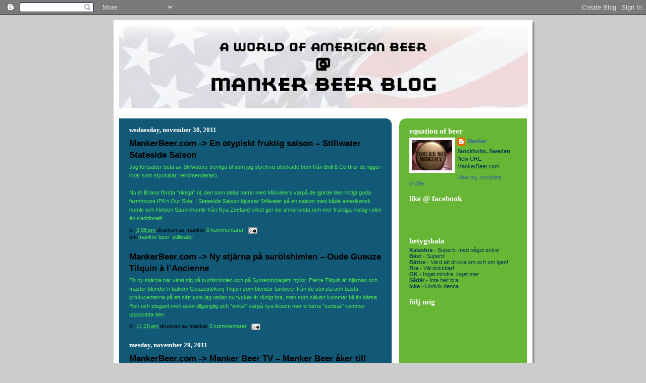

--- FILE ---
content_type: text/html; charset=UTF-8
request_url: https://mankerbeerblog.blogspot.com/2011/11/
body_size: 36678
content:
<!DOCTYPE html>
<html dir='ltr' xmlns='http://www.w3.org/1999/xhtml' xmlns:b='http://www.google.com/2005/gml/b' xmlns:data='http://www.google.com/2005/gml/data' xmlns:expr='http://www.google.com/2005/gml/expr'>
<head>
<link href='https://www.blogger.com/static/v1/widgets/2944754296-widget_css_bundle.css' rel='stylesheet' type='text/css'/>
<meta content='text/html; charset=UTF-8' http-equiv='Content-Type'/>
<meta content='blogger' name='generator'/>
<link href='https://mankerbeerblog.blogspot.com/favicon.ico' rel='icon' type='image/x-icon'/>
<link href='http://mankerbeerblog.blogspot.com/2011/11/' rel='canonical'/>
<link rel="alternate" type="application/atom+xml" title="Mankers Beer Blog - Atom" href="https://mankerbeerblog.blogspot.com/feeds/posts/default" />
<link rel="alternate" type="application/rss+xml" title="Mankers Beer Blog - RSS" href="https://mankerbeerblog.blogspot.com/feeds/posts/default?alt=rss" />
<link rel="service.post" type="application/atom+xml" title="Mankers Beer Blog - Atom" href="https://www.blogger.com/feeds/8460948981551155890/posts/default" />
<!--Can't find substitution for tag [blog.ieCssRetrofitLinks]-->
<meta content='http://mankerbeerblog.blogspot.com/2011/11/' property='og:url'/>
<meta content='Mankers Beer Blog' property='og:title'/>
<meta content='TBA, A blog about mostly American beers' property='og:description'/>
<title>Mankers Beer Blog: November 2011</title>
<style id='page-skin-1' type='text/css'><!--
/*
-----------------------------------------------
Blogger Template Style
Name:     897
Date:     28 Feb 2004
Updated by: Blogger Team
----------------------------------------------- */
/* Variable definitions
====================
<Variable name="mainBgColor" description="Main Background Color"
type="color" default="#214552">
<Variable name="mainTextColor" description="Text Color"
type="color" default="#ffffff">
<Variable name="mainLinkColor" description="Link Color"
type="color" default="#99ddff">
<Variable name="mainVisitedLinkColor" description="Visited Link Color"
type="color" default="#777766">
<Variable name="dateHeaderColor" description="Date Header Color"
type="color" default="#446677">
<Variable name="postTitleColor" description="Post Title Color"
type="color" default="#8cdfff">
<Variable name="sidebarBgColor" description="Sidebar Background Color"
type="color" default="#cedfbd">
<Variable name="sidebarHeaderColor" description="Sidebar Title Color"
type="color" default="#ffffff">
<Variable name="sidebarTextColor" description="Sidebar Text Color"
type="color" default="#335566">
<Variable name="sidebarLinkColor" description="Sidebar Link Color"
type="color" default="#336699">
<Variable name="sidebarVisitedLinkColor"
description="Sidebar Visited Link Color"
type="color" default="#333333">
<Variable name="descColor" description="Blog Description Color"
type="color" default="#ffffff">
<Variable name="bodyFont" description="Text Font"
type="font" default="normal normal 100% Verdana, Sans-serif">
<Variable name="titleFont" description="Blog Title Font"
type="font" default="normal bold 275% Helvetica, Arial, Verdana, Sans-serif">
<Variable name="sidebarHeaderFont" description="Sidebar Title Font"
type="font" default="normal bold 125% Helvetica, Arial, Verdana, Sans-serif">
<Variable name="dateHeaderFont" description="Date Header Font"
type="font" default="normal bold 112% Arial, Verdana, Sans-serif">
<Variable name="startSide" description="Start side in blog language"
type="automatic" default="left">
<Variable name="endSide" description="End side in blog language"
type="automatic" default="right">
*/
body {
background-color: #ccc;
margin:0;
font: x-small Verdana, Sans-serif;
text-align:center;
color:#000;
font-size/* */:/**/small;
font-size: /**/small;
}
/* Page Structure
----------------------------------------------- */
#outer-wrapper {
position:relative;
top:4px;
left:4px;
background: #999;
width:830px;
margin:10px auto;
text-align:left;
font: normal normal 100% Verdana, Geneva, sans-serif;;
}
#wrap2 {
position:relative;
top:-4px;
left:-4px;
background:#fff;
padding:10px;
border: 1px solid #fff;
}
#content-wrapper {
width:100%;
}
#main-wrapper {
background: #125977 url("//www.blogblog.com/no897/corner_main_left.gif") no-repeat right top;
width:540px;
float:left;
color:#ffffff;
font-size: 85%;
word-wrap: break-word; /* fix for long text breaking sidebar float in IE */
overflow: hidden;     /* fix for long non-text content breaking IE sidebar float */
}
#main {
margin:0;
padding:15px 20px;
}
#sidebar-wrapper {
background:#67b635 url("//www2.blogblog.com/no897/corner_sidebar_left.gif") no-repeat left top;
width:253px;
float:right;
padding:0;
color: #043952;
font-size: 83%;
word-wrap: break-word; /* fix for long text breaking sidebar float in IE */
overflow: hidden;     /* fix for long non-text content breaking IE sidebar float */
}
#sidebar {
margin:0;
padding:2px 20px 10px;
}
#footer {
display:none;
}
/* Links
----------------------------------------------- */
a:link {
color:#4fe74f;
text-decoration:none;
}
a:visited {
color: #4fe74f;
text-decoration:none;
}
a:hover {
color: #4fe74f;
text-decoration:underline;
}
a img {
border-width:0;
}
#sidebar a {
color: #336699;
}
#sidebar a:visited {
color: #429df8;
}
#sidebar a:hover {
color: #429df8;
}
/* Header
----------------------------------------------- */
#header-wrapper {
background: #fff;
padding-bottom: 4px;
position: relative;
min-height: 180px;
_height: 0px;
}
#header .titlewrapper {
background:#269 url("//www.blogblog.com/no897/topleft_left.gif") no-repeat left bottom;
padding-top:0;
padding-right:0;
padding-bottom:0;
padding-left:160px;
margin:0px 0px 10px 0px;
color:#fff;
width:100%;
width/* */:/**/auto;
width:auto;
_height: 0px;
min-height: 70px;
}
#header h1 {
background:url("//www1.blogblog.com/no897/bg_header.gif") no-repeat left top;
margin:0;
padding:70px 0 30px;
line-height: 97px;
font: normal bold 275% Georgia, Utopia, 'Palatino Linotype', Palatino, serif;;
text-transform:lowercase;
_height: 0px;
}
#header h1 a {
color:#fff;
text-decoration:none;
}
.postpage #header h1 {
padding-top:0;
background-position:0 -40px;
}
.clear { clear: both; }
/* Description
----------------------------------------------- */
#header .descriptionwrapper {
background: #88ddff url("//www2.blogblog.com/no897/bg_desc_top_left.gif") no-repeat left top;
margin:0 0 6px;
padding:12px 0 0;
color: #ffffff;
font-size: 75%;
border-bottom: 1px solid #ffffff;
width: 100%;
}
#header .description {
background:url("//www.blogblog.com/no897/bg_desc_bot_left.gif") no-repeat left bottom;
margin:0;
padding:0 0 12px;
display:block;
line-height: 1.6em;
text-transform:uppercase;
letter-spacing:.1em;
min-height:12px;
border-bottom: 1px solid #ffffff;
}
#header .description span {
/* To remove the word next to the description, delete the following background property */
background:url("//www2.blogblog.com/no897/temp_no.gif") no-repeat left center;
/* Keep everything below */
display:block;
padding-top:0;
padding-right:0;
padding-bottom:0;
padding-left:160px;
text-transform:uppercase;
letter-spacing:.1em;
min-height:12px;
}
.postpage #description em {
font-size:1px;
line-height:1px;
color:#ffffff;
visibility:hidden;
}
/* Posts
----------------------------------------------- */
h2.date-header {
margin:0 0 .5em;
line-height: 1.4em;
font: normal bold 122% Georgia, Utopia, 'Palatino Linotype', Palatino, serif;;
text-transform:lowercase;
color:#ffffff;
}
.post {
margin:0 0 2em;
}
.post h3 {
margin:0 0 .25em;
line-height: 1.4em;
font-weight: bold;
font-size: 150%;
color:#000000;
}
.post h3 a {
text-decoration:none;
color:#000000;
}
.post h3 a:link {
color: #000000;
}
.post h3 a:hover {
color: #4fe74f;
}
.post-body {
margin:0 0 .75em;
line-height:1.6em;
}
.post-body blockquote {
line-height:1.3em;
}
.post-footer {
color:#000000;
text-transform:lowercase;
}
.post-footer .post-author,
.post-footer .post-timestamp {
font-style:normal;
}
.post blockquote {
margin:1em 20px;
padding:5px 0;
border:2px solid #356;
border-width:2px 0;
}
.post blockquote p {
margin:.5em 0;
}
.post img {
border:5px solid #fff;
}
/* Comments
----------------------------------------------- */
#comments {
margin:2em 0 0;
border-top:2px solid #356;
padding-top:1em;
}
#comments h4 {
margin:0 0 .25em;
font-weight: bold;
line-height: 1.4em;
font-size: 150%;
text-transform:lowercase;
color: #9ec;
}
#comments-block {
margin-top:0;
margin-right:0;
margin-bottom:1em;
margin-left:0;
line-height:1.6em;
}
.comment-author {
margin:0 0 .25em;
font-weight: bold;
line-height: 1.4em;
font-size: 112%;
text-transform:lowercase;
}
.comment-body, .comment-body p {
margin:0 0 .75em;
}
p.comment-footer {
margin:-.25em 0 2em;
}
#main .comment-footer a {
color: #689;
}
#main .comment-footer a:hover {
color: #9ec;
}
.deleted-comment {
font-style:italic;
color:gray;
}
.feed-links {
clear: both;
line-height: 2.5em;
}
#blog-pager-newer-link {
float: left;
}
#blog-pager-older-link {
float: right;
}
#blog-pager {
text-align: center;
}
/* Sidebar
----------------------------------------------- */
.sidebar h2 {
margin:1em 0 .25em;
line-height: 1.4em;
font: normal bold 138% Georgia, Utopia, 'Palatino Linotype', Palatino, serif;;
color: #ffffff;
text-transform:lowercase;
}
.sidebar .widget {
margin:0 0 1.5em;
padding:0;
}
.sidebar ul {
list-style:none;
margin: 0;
padding: 0;
}
.sidebar li {
margin:0;
padding-top:0;
padding-right:0;
padding-bottom:.25em;
padding-left:20px;
text-indent:-20px;
line-height:1.4em;
}
/* Profile
----------------------------------------------- */
.profile-datablock, .profile-textblock {
margin:0 0 .75em;
line-height:1.4em;
}
.profile-img {
float: left;
margin-top: 0;
margin-right: 5px;
margin-bottom: 5px;
margin-left: 0;
border: 5px solid #ffffff;
}
.profile-data {
font-weight: bold;
}
/* Misc
----------------------------------------------- */
#footer-wrapper {
clear:both;
display:block;
height:1px;
margin:0;
padding:0;
font-size:1px;
line-height:1px;
}
/** Page structure tweaks for layout editor wireframe */
body#layout #outer-wrapper {
margin-top: 0;
}
body#layout #main,
body#layout #sidebar {
padding: 0;
}
body#layout #main-wrapper,
body#layout #sidebar-wrapper {
height: auto;
}

--></style>
<link href='https://www.blogger.com/dyn-css/authorization.css?targetBlogID=8460948981551155890&amp;zx=31d218d1-7b83-4c67-a323-2ead84fb9037' media='none' onload='if(media!=&#39;all&#39;)media=&#39;all&#39;' rel='stylesheet'/><noscript><link href='https://www.blogger.com/dyn-css/authorization.css?targetBlogID=8460948981551155890&amp;zx=31d218d1-7b83-4c67-a323-2ead84fb9037' rel='stylesheet'/></noscript>
<meta name='google-adsense-platform-account' content='ca-host-pub-1556223355139109'/>
<meta name='google-adsense-platform-domain' content='blogspot.com'/>

</head>
<body>
<div class='navbar section' id='navbar'><div class='widget Navbar' data-version='1' id='Navbar1'><script type="text/javascript">
    function setAttributeOnload(object, attribute, val) {
      if(window.addEventListener) {
        window.addEventListener('load',
          function(){ object[attribute] = val; }, false);
      } else {
        window.attachEvent('onload', function(){ object[attribute] = val; });
      }
    }
  </script>
<div id="navbar-iframe-container"></div>
<script type="text/javascript" src="https://apis.google.com/js/platform.js"></script>
<script type="text/javascript">
      gapi.load("gapi.iframes:gapi.iframes.style.bubble", function() {
        if (gapi.iframes && gapi.iframes.getContext) {
          gapi.iframes.getContext().openChild({
              url: 'https://www.blogger.com/navbar/8460948981551155890?origin\x3dhttps://mankerbeerblog.blogspot.com',
              where: document.getElementById("navbar-iframe-container"),
              id: "navbar-iframe"
          });
        }
      });
    </script><script type="text/javascript">
(function() {
var script = document.createElement('script');
script.type = 'text/javascript';
script.src = '//pagead2.googlesyndication.com/pagead/js/google_top_exp.js';
var head = document.getElementsByTagName('head')[0];
if (head) {
head.appendChild(script);
}})();
</script>
</div></div>
<div id='outer-wrapper'><div id='wrap2'>
<!-- skip links for text browsers -->
<span id='skiplinks' style='display:none;'>
<a href='#main'>skip to main </a> |
      <a href='#sidebar'>skip to sidebar</a>
</span>
<div id='header-wrapper'>
<div class='header section' id='header'><div class='widget Header' data-version='1' id='Header1'>
<div id='header-inner'>
<a href='https://mankerbeerblog.blogspot.com/' style='display: block'>
<img alt='Mankers Beer Blog' height='164px; ' id='Header1_headerimg' src='https://blogger.googleusercontent.com/img/b/R29vZ2xl/AVvXsEgdzzill6u9h92Ia4oRHaq4-neU3ktL1TX1oOtEhNUVi14Y_lFW8t_npOuB_yDp-8dgczk77cqUN69F9CLAiB8dXU7EO-f5s1mAIWj7bofo4qpV6fXijvbTRcB3sKZs_M5rTlXaE4Rm8e8/s810-r/logoundereporiamericaa2.jpg' style='display: block' width='810px; '/>
</a>
</div>
</div></div>
</div>
<div id='content-wrapper'>
<div id='crosscol-wrapper' style='text-align:center'>
<div class='crosscol no-items section' id='crosscol'></div>
</div>
<div id='main-wrapper'>
<div class='main section' id='main'><div class='widget Blog' data-version='1' id='Blog1'>
<div class='blog-posts hfeed'>

          <div class="date-outer">
        
<h2 class='date-header'><span>Wednesday, November 30, 2011</span></h2>

          <div class="date-posts">
        
<div class='post-outer'>
<div class='post hentry'>
<a name='2294149365717853592'></a>
<h3 class='post-title entry-title'>
<a href='https://mankerbeerblog.blogspot.com/2011/11/mankerbeercom-en-otypiskt-fruktig.html'>MankerBeer.com -> En otypiskt fruktig saison &#8211; Stillwater Stateside Saison</a>
</h3>
<div class='post-header-line-1'></div>
<div class='post-body entry-content'>
<span class="messageBody" data-ft="{&quot;type&quot;:3}"><span style="color: black;"><a href="http://mankerbeer.com/2011/11/30/en-otypiskt-fruktig-saison-stillwater-stateside-saison/">Jag fortsätter beta av Stillwaters trevliga öl som jag styckvis plockade hem från Brill &amp; Co (tror de ligger kvar som styckisar, rekomenderas). <br />
<br />
Nu till Brians första "riktiga" öl, den som delar namn med Mikkellers varpå de gjorde den riktigt goda farmhouse IPA'n Our Side. I Stateside Saison bjussar Stillwater på en saison med både amerikansk humle och Nelson Sauvinhumle från Nya Zeeland vilket ger lite annorlunda och mer fruktiga inslag i ölen än traditionellt.</a></span> </span>
<div style='clear: both;'></div>
</div>
<div class='post-footer'>
<div class='post-footer-line post-footer-line-1'><span class='post-timestamp'>
kl.
<a class='timestamp-link' href='https://mankerbeerblog.blogspot.com/2011/11/mankerbeercom-en-otypiskt-fruktig.html' rel='bookmark' title='permanent link'><abbr class='published' title='2011-11-30T15:08:00+01:00'>3:08&#8239;PM</abbr></a>
</span>
<span class='post-author vcard'>
Drucken av
<span class='fn'>Manker</span>
</span>
<span class='post-comment-link'>
<a class='comment-link' href='https://mankerbeerblog.blogspot.com/2011/11/mankerbeercom-en-otypiskt-fruktig.html#comment-form' onclick=''>0
kommentarer</a>
</span>
<span class='post-icons'>
<span class='item-action'>
<a href='https://www.blogger.com/email-post/8460948981551155890/2294149365717853592' title='Email Post'>
<img alt="" class="icon-action" height="13" src="//www.blogger.com/img/icon18_email.gif" width="18">
</a>
</span>
<span class='item-control blog-admin pid-509418664'>
<a href='https://www.blogger.com/post-edit.g?blogID=8460948981551155890&postID=2294149365717853592&from=pencil' title='Edit Post'>
<img alt='' class='icon-action' height='18' src='https://resources.blogblog.com/img/icon18_edit_allbkg.gif' width='18'/>
</a>
</span>
</span>
</div>
<div class='post-footer-line post-footer-line-2'><span class='post-labels'>
Om
<a href='https://mankerbeerblog.blogspot.com/search/label/Manker%20Beer' rel='tag'>Manker Beer</a>,
<a href='https://mankerbeerblog.blogspot.com/search/label/Stillwater' rel='tag'>Stillwater</a>
</span>
</div>
<div class='post-footer-line post-footer-line-3'></div>
</div>
</div>
</div>
<div class='post-outer'>
<div class='post hentry'>
<a name='6882635080753100352'></a>
<h3 class='post-title entry-title'>
<a href='https://mankerbeerblog.blogspot.com/2011/11/mankerbeercom-ny-stjarna-pa.html'>MankerBeer.com -> Ny stjärna på surölshimlen &#8211; Oude Gueuze Tilquin à l&#8217;Ancienne</a>
</h3>
<div class='post-header-line-1'></div>
<div class='post-body entry-content'>
<span class="messageBody" data-ft="{&quot;type&quot;:3}"><span style="color: black;"><a href="http://mankerbeer.com/2011/11/30/ny-stjarna-pa-surolshimlen-oude-gueuze-tilquin-a-l%e2%80%99ancienne/">En ny stjärna har visat sig på surölshimlen och på Systembolagets hyllor. Pierre Tilquin är hjärnan och master blender'n bakom Geuzestekerij Tilquin som blendar lambicer från de största och bästa producenterna på ett sätt som jag redan nu tycker är riktigt bra, men som säkert kommer bli än bättre. Ren och elegant men även tillgänglig och "enkel" varpå nya liksom mer erfarna "surisar" kommer uppskatta den.</a></span></span>
<div style='clear: both;'></div>
</div>
<div class='post-footer'>
<div class='post-footer-line post-footer-line-1'><span class='post-timestamp'>
kl.
<a class='timestamp-link' href='https://mankerbeerblog.blogspot.com/2011/11/mankerbeercom-ny-stjarna-pa.html' rel='bookmark' title='permanent link'><abbr class='published' title='2011-11-30T11:20:00+01:00'>11:20&#8239;AM</abbr></a>
</span>
<span class='post-author vcard'>
Drucken av
<span class='fn'>Manker</span>
</span>
<span class='post-comment-link'>
<a class='comment-link' href='https://mankerbeerblog.blogspot.com/2011/11/mankerbeercom-ny-stjarna-pa.html#comment-form' onclick=''>0
kommentarer</a>
</span>
<span class='post-icons'>
<span class='item-action'>
<a href='https://www.blogger.com/email-post/8460948981551155890/6882635080753100352' title='Email Post'>
<img alt="" class="icon-action" height="13" src="//www.blogger.com/img/icon18_email.gif" width="18">
</a>
</span>
<span class='item-control blog-admin pid-509418664'>
<a href='https://www.blogger.com/post-edit.g?blogID=8460948981551155890&postID=6882635080753100352&from=pencil' title='Edit Post'>
<img alt='' class='icon-action' height='18' src='https://resources.blogblog.com/img/icon18_edit_allbkg.gif' width='18'/>
</a>
</span>
</span>
</div>
<div class='post-footer-line post-footer-line-2'><span class='post-labels'>
</span>
</div>
<div class='post-footer-line post-footer-line-3'></div>
</div>
</div>
</div>

          </div></div>
        

          <div class="date-outer">
        
<h2 class='date-header'><span>Tuesday, November 29, 2011</span></h2>

          <div class="date-posts">
        
<div class='post-outer'>
<div class='post hentry'>
<a name='6554806381053013409'></a>
<h3 class='post-title entry-title'>
<a href='https://mankerbeerblog.blogspot.com/2011/11/mankerbeercom-manker-beer-tv-manker.html'>MankerBeer.com -> Manker Beer TV &#8211; Manker Beer åker till Oskar Blues</a>
</h3>
<div class='post-header-line-1'></div>
<div class='post-body entry-content'>
<span class="messageBody" data-ft="{&quot;type&quot;:3}"><span style="color: black;"><a href="http://mankerbeer.com/2011/11/29/manker-beer-tv-manker-beer-aker-till-oskar-blues/">Mer Manker Beer TV idag! Vårt första stopp i Colorado var ett underbart besök hos Oskar Blue och Oskar Blues Homemade Liquids and Solids. Galna tours och underbara recensioner och klipp to come! <br />
<br />
Men först själva resan dit så häng med för det här kommer bli skoj! </a></span></span><br />
<br />
<br />
<span class="messageBody" data-ft="{&quot;type&quot;:3}">Mankerbeerblog =&gt; <a href="http://www.mankerbeer.com/">http://www.mankerbeer.com/</a> </span>
<div style='clear: both;'></div>
</div>
<div class='post-footer'>
<div class='post-footer-line post-footer-line-1'><span class='post-timestamp'>
kl.
<a class='timestamp-link' href='https://mankerbeerblog.blogspot.com/2011/11/mankerbeercom-manker-beer-tv-manker.html' rel='bookmark' title='permanent link'><abbr class='published' title='2011-11-29T16:42:00+01:00'>4:42&#8239;PM</abbr></a>
</span>
<span class='post-author vcard'>
Drucken av
<span class='fn'>Manker</span>
</span>
<span class='post-comment-link'>
<a class='comment-link' href='https://mankerbeerblog.blogspot.com/2011/11/mankerbeercom-manker-beer-tv-manker.html#comment-form' onclick=''>0
kommentarer</a>
</span>
<span class='post-icons'>
<span class='item-action'>
<a href='https://www.blogger.com/email-post/8460948981551155890/6554806381053013409' title='Email Post'>
<img alt="" class="icon-action" height="13" src="//www.blogger.com/img/icon18_email.gif" width="18">
</a>
</span>
<span class='item-control blog-admin pid-509418664'>
<a href='https://www.blogger.com/post-edit.g?blogID=8460948981551155890&postID=6554806381053013409&from=pencil' title='Edit Post'>
<img alt='' class='icon-action' height='18' src='https://resources.blogblog.com/img/icon18_edit_allbkg.gif' width='18'/>
</a>
</span>
</span>
</div>
<div class='post-footer-line post-footer-line-2'><span class='post-labels'>
</span>
</div>
<div class='post-footer-line post-footer-line-3'></div>
</div>
</div>
</div>
<div class='post-outer'>
<div class='post hentry'>
<a name='2710382440218996943'></a>
<h3 class='post-title entry-title'>
<a href='https://mankerbeerblog.blogspot.com/2011/11/mankerbeercom-manker-beer-tv-avery_29.html'>MankerBeer.com -> Manker Beer TV &#8211; Avery Anniversary Ten @ a Hotel Room in Denver</a>
</h3>
<div class='post-header-line-1'></div>
<div class='post-body entry-content'>
<span class="messageBody" data-ft="{&quot;type&quot;:3}"><span style="color: black;"><a href="http://mankerbeer.com/2011/11/29/manker-beer-tv-avery-anniversary-ten-a-hotel-room-in-denver/">Manker Beer TV - Sista Avery Brewing Company-klippet från vårt hotellrum i Denver. Vi lyssnar på Pearl Jam och dricker Avery Anniversary Ten, Adam Averys första Anniversary Ale från 2003. En DIPA som har existensberättigande idag även fast den börjar bli lite sömnig. </a></span></span><br />
<br />
<span class="messageBody" data-ft="{&quot;type&quot;:3}">MankerBeerblog =&gt; <a href="http://www.mankerbeer.com/">http://www.mankerbeer.com/</a> !</span>
<div style='clear: both;'></div>
</div>
<div class='post-footer'>
<div class='post-footer-line post-footer-line-1'><span class='post-timestamp'>
kl.
<a class='timestamp-link' href='https://mankerbeerblog.blogspot.com/2011/11/mankerbeercom-manker-beer-tv-avery_29.html' rel='bookmark' title='permanent link'><abbr class='published' title='2011-11-29T11:51:00+01:00'>11:51&#8239;AM</abbr></a>
</span>
<span class='post-author vcard'>
Drucken av
<span class='fn'>Manker</span>
</span>
<span class='post-comment-link'>
<a class='comment-link' href='https://mankerbeerblog.blogspot.com/2011/11/mankerbeercom-manker-beer-tv-avery_29.html#comment-form' onclick=''>0
kommentarer</a>
</span>
<span class='post-icons'>
<span class='item-action'>
<a href='https://www.blogger.com/email-post/8460948981551155890/2710382440218996943' title='Email Post'>
<img alt="" class="icon-action" height="13" src="//www.blogger.com/img/icon18_email.gif" width="18">
</a>
</span>
<span class='item-control blog-admin pid-509418664'>
<a href='https://www.blogger.com/post-edit.g?blogID=8460948981551155890&postID=2710382440218996943&from=pencil' title='Edit Post'>
<img alt='' class='icon-action' height='18' src='https://resources.blogblog.com/img/icon18_edit_allbkg.gif' width='18'/>
</a>
</span>
</span>
</div>
<div class='post-footer-line post-footer-line-2'><span class='post-labels'>
</span>
</div>
<div class='post-footer-line post-footer-line-3'></div>
</div>
</div>
</div>
<div class='post-outer'>
<div class='post hentry'>
<a name='4756613424970881338'></a>
<h3 class='post-title entry-title'>
<a href='https://mankerbeerblog.blogspot.com/2011/11/mankerbeercom-bandit-rock-intervjuar.html'>MankerBeer.com -> Bandit Rock intervjuar Anat Baron, kvinnan bakom Beer Wars</a>
</h3>
<div class='post-header-line-1'></div>
<div class='post-body entry-content'>
<span class="translationEligibleUserMessage"><span style="color: black;"><a href="http://mankerbeer.com/2011/11/29/bandit-rock-intervjuar-anat-baron-kvinnan-bakom-beer-wars/">Imorse intervjuade Bandit Rock (Official) Anat Baron, kvinnan bakom Beer Wars och pratade om filmen, ölindustrin i USA och vad som skett sedan filmen gjordes (2 år sedan). Fungerar bra som en teaser för de som inte sett filmen, missa inte heller Nordiska releasefesten den 7e december (mer info i inlägget).</a></span> </span>
<div style='clear: both;'></div>
</div>
<div class='post-footer'>
<div class='post-footer-line post-footer-line-1'><span class='post-timestamp'>
kl.
<a class='timestamp-link' href='https://mankerbeerblog.blogspot.com/2011/11/mankerbeercom-bandit-rock-intervjuar.html' rel='bookmark' title='permanent link'><abbr class='published' title='2011-11-29T09:40:00+01:00'>9:40&#8239;AM</abbr></a>
</span>
<span class='post-author vcard'>
Drucken av
<span class='fn'>Manker</span>
</span>
<span class='post-comment-link'>
<a class='comment-link' href='https://mankerbeerblog.blogspot.com/2011/11/mankerbeercom-bandit-rock-intervjuar.html#comment-form' onclick=''>0
kommentarer</a>
</span>
<span class='post-icons'>
<span class='item-action'>
<a href='https://www.blogger.com/email-post/8460948981551155890/4756613424970881338' title='Email Post'>
<img alt="" class="icon-action" height="13" src="//www.blogger.com/img/icon18_email.gif" width="18">
</a>
</span>
<span class='item-control blog-admin pid-509418664'>
<a href='https://www.blogger.com/post-edit.g?blogID=8460948981551155890&postID=4756613424970881338&from=pencil' title='Edit Post'>
<img alt='' class='icon-action' height='18' src='https://resources.blogblog.com/img/icon18_edit_allbkg.gif' width='18'/>
</a>
</span>
</span>
</div>
<div class='post-footer-line post-footer-line-2'><span class='post-labels'>
</span>
</div>
<div class='post-footer-line post-footer-line-3'></div>
</div>
</div>
</div>

          </div></div>
        

          <div class="date-outer">
        
<h2 class='date-header'><span>Monday, November 28, 2011</span></h2>

          <div class="date-posts">
        
<div class='post-outer'>
<div class='post hentry'>
<a name='256317536589052698'></a>
<h3 class='post-title entry-title'>
<a href='https://mankerbeerblog.blogspot.com/2011/11/mankerbeercom-cabernet-sauvignong-moter.html'>MankerBeer.com -> Cabernet Sauvignong möter suröl - Avery Meretrix</a>
</h3>
<div class='post-header-line-1'></div>
<div class='post-body entry-content'>
<span style="color: black;"><a href="http://mankerbeer.com/2011/11/28/avery-meretrix/">Avery Brewing Company Meretrix, nummer 8 i bryggeriets "Barrel-Aged Series" gjordes i 500 flaskor och såldes därför bara på bryggeriet. Med tre olika vilda jäststammar, sura körsbär och hela två års lagring på Cabernet Sauvignonfat så förstår man varför den är både aktad och åtrådd.<br />
<br />
En vinös och perfekt balanserad smak av mörka vinbär och körsbär med lagom funk och inte alls den syra man kunde tro att den skulle ha. Utan åren i källaren har gjort sitt och den är mild och vacker. En perfekt start på den nya veckan.</a></span>
<div style='clear: both;'></div>
</div>
<div class='post-footer'>
<div class='post-footer-line post-footer-line-1'><span class='post-timestamp'>
kl.
<a class='timestamp-link' href='https://mankerbeerblog.blogspot.com/2011/11/mankerbeercom-cabernet-sauvignong-moter.html' rel='bookmark' title='permanent link'><abbr class='published' title='2011-11-28T10:38:00+01:00'>10:38&#8239;AM</abbr></a>
</span>
<span class='post-author vcard'>
Drucken av
<span class='fn'>Manker</span>
</span>
<span class='post-comment-link'>
<a class='comment-link' href='https://mankerbeerblog.blogspot.com/2011/11/mankerbeercom-cabernet-sauvignong-moter.html#comment-form' onclick=''>0
kommentarer</a>
</span>
<span class='post-icons'>
<span class='item-action'>
<a href='https://www.blogger.com/email-post/8460948981551155890/256317536589052698' title='Email Post'>
<img alt="" class="icon-action" height="13" src="//www.blogger.com/img/icon18_email.gif" width="18">
</a>
</span>
<span class='item-control blog-admin pid-509418664'>
<a href='https://www.blogger.com/post-edit.g?blogID=8460948981551155890&postID=256317536589052698&from=pencil' title='Edit Post'>
<img alt='' class='icon-action' height='18' src='https://resources.blogblog.com/img/icon18_edit_allbkg.gif' width='18'/>
</a>
</span>
</span>
</div>
<div class='post-footer-line post-footer-line-2'><span class='post-labels'>
</span>
</div>
<div class='post-footer-line post-footer-line-3'></div>
</div>
</div>
</div>

          </div></div>
        

          <div class="date-outer">
        
<h2 class='date-header'><span>Sunday, November 27, 2011</span></h2>

          <div class="date-posts">
        
<div class='post-outer'>
<div class='post hentry'>
<a name='5424752788140062732'></a>
<h3 class='post-title entry-title'>
<a href='https://mankerbeerblog.blogspot.com/2011/11/mankerbeercom-1st-of-advent-beer.html'>MankerBeer.com -> 1st of Advent beer - Bruery/Elysian/Stone La Citrueille Cèleste de Citracado</a>
</h3>
<div class='post-header-line-1'></div>
<div class='post-body entry-content'>
<h6 class="uiStreamMessage" data-ft="{&quot;type&quot;:1}" style="font-weight: normal;"><a href="http://mankerbeer.com/2011/11/27/brueryelysianstone-la-citrueille-celeste-de-citracado/"><span style="font-size: small;"><span class="messageBody" data-ft="{&quot;type&quot;:3}">1st of Advent. But with no snow and arguably nice weather I battle the feeling that there wont be any Christmas this year. Moping Manker thus picked a different kind of beer to cherish this day, not a Christmas beer but a pumpkin beer - and not any pumpkin beer but a pumpkin and yam beer brewed by Stone Brewing Co. in collaboration with The Bruery and Elysian. As with all the collabs from Stone the beer is packed with attitude and "we do what we want", which makes it a somewhat different kind of pumpkin beer.</span></span></a></h6>
<div style='clear: both;'></div>
</div>
<div class='post-footer'>
<div class='post-footer-line post-footer-line-1'><span class='post-timestamp'>
kl.
<a class='timestamp-link' href='https://mankerbeerblog.blogspot.com/2011/11/mankerbeercom-1st-of-advent-beer.html' rel='bookmark' title='permanent link'><abbr class='published' title='2011-11-27T20:02:00+01:00'>8:02&#8239;PM</abbr></a>
</span>
<span class='post-author vcard'>
Drucken av
<span class='fn'>Manker</span>
</span>
<span class='post-comment-link'>
<a class='comment-link' href='https://mankerbeerblog.blogspot.com/2011/11/mankerbeercom-1st-of-advent-beer.html#comment-form' onclick=''>0
kommentarer</a>
</span>
<span class='post-icons'>
<span class='item-action'>
<a href='https://www.blogger.com/email-post/8460948981551155890/5424752788140062732' title='Email Post'>
<img alt="" class="icon-action" height="13" src="//www.blogger.com/img/icon18_email.gif" width="18">
</a>
</span>
<span class='item-control blog-admin pid-509418664'>
<a href='https://www.blogger.com/post-edit.g?blogID=8460948981551155890&postID=5424752788140062732&from=pencil' title='Edit Post'>
<img alt='' class='icon-action' height='18' src='https://resources.blogblog.com/img/icon18_edit_allbkg.gif' width='18'/>
</a>
</span>
</span>
</div>
<div class='post-footer-line post-footer-line-2'><span class='post-labels'>
</span>
</div>
<div class='post-footer-line post-footer-line-3'></div>
</div>
</div>
</div>

          </div></div>
        

          <div class="date-outer">
        
<h2 class='date-header'><span>Saturday, November 26, 2011</span></h2>

          <div class="date-posts">
        
<div class='post-outer'>
<div class='post hentry'>
<a name='617083251901529844'></a>
<h3 class='post-title entry-title'>
<a href='https://mankerbeerblog.blogspot.com/2011/11/mankerbeercom-fler-spannande.html'>MankerBeer.com -> Fler spännande collaborations &#8211; Midtfyns/De Molen X Porter</a>
</h3>
<div class='post-header-line-1'></div>
<div class='post-body entry-content'>
<h6 class="uiStreamMessage" data-ft="{&quot;type&quot;:1}" style="font-weight: normal;"><a href="http://mankerbeer.com/2011/11/26/fler-spannande-collaborations-midtfynsde-molen-x-porter/"><span style="font-size: small;"><span class="messageBody" data-ft="{&quot;type&quot;:3}">Det är inte bara Mikkeller, Kissmeyer och Amager som kan göra roliga samarbetsöl i Europa utan när Menno från De Molen och Jan på Midtfyns Bryghus beslutar sig för att göra en öl så blir det en välbalanserad och runt imperial porter.   Nu tar vi en paus i öldrickande för dagen och går och arbetar på ett roligt ölprojekt ni får se mer av senare. Trevlig lördag och hoppas ni finns både en och tre goda öl!</span></span></a></h6>
<div style='clear: both;'></div>
</div>
<div class='post-footer'>
<div class='post-footer-line post-footer-line-1'><span class='post-timestamp'>
kl.
<a class='timestamp-link' href='https://mankerbeerblog.blogspot.com/2011/11/mankerbeercom-fler-spannande.html' rel='bookmark' title='permanent link'><abbr class='published' title='2011-11-26T12:12:00+01:00'>12:12&#8239;PM</abbr></a>
</span>
<span class='post-author vcard'>
Drucken av
<span class='fn'>Manker</span>
</span>
<span class='post-comment-link'>
<a class='comment-link' href='https://mankerbeerblog.blogspot.com/2011/11/mankerbeercom-fler-spannande.html#comment-form' onclick=''>0
kommentarer</a>
</span>
<span class='post-icons'>
<span class='item-action'>
<a href='https://www.blogger.com/email-post/8460948981551155890/617083251901529844' title='Email Post'>
<img alt="" class="icon-action" height="13" src="//www.blogger.com/img/icon18_email.gif" width="18">
</a>
</span>
<span class='item-control blog-admin pid-509418664'>
<a href='https://www.blogger.com/post-edit.g?blogID=8460948981551155890&postID=617083251901529844&from=pencil' title='Edit Post'>
<img alt='' class='icon-action' height='18' src='https://resources.blogblog.com/img/icon18_edit_allbkg.gif' width='18'/>
</a>
</span>
</span>
</div>
<div class='post-footer-line post-footer-line-2'><span class='post-labels'>
</span>
</div>
<div class='post-footer-line post-footer-line-3'></div>
</div>
</div>
</div>

          </div></div>
        

          <div class="date-outer">
        
<h2 class='date-header'><span>Friday, November 25, 2011</span></h2>

          <div class="date-posts">
        
<div class='post-outer'>
<div class='post hentry'>
<a name='1606433481490333886'></a>
<h3 class='post-title entry-title'>
<a href='https://mankerbeerblog.blogspot.com/2011/11/mankerbeercom-manker-beer-tv-avery_25.html'>MankerBeer.com -> Manker Beer TV &#8211; Avery Samael&#8217;s Oak Aged Ale @ a hotel room in Denver</a>
</h3>
<div class='post-header-line-1'></div>
<div class='post-body entry-content'>
<span class="messageBody" data-ft="{&quot;type&quot;:3}"><a href="http://mankerbeer.com/2011/11/25/manker-beer-tv-avery-samaels-oak-aged-ale-a-hotel-room-in-denver/">Sista videorecensionen (eller vad ni vill kalla det) från vårt hotellrum i Denver. Sista ut är Averys Samaels Oak Aged Ale, en brittisk strong ale på 15,3% med en jekla massa smak. Nu är Hotell-tripletten slut men tur då att vi har gotbitar som "Ghetto Banana Hip Hop Review" och bryggeriturer från Great Divide, Left hand och New Belgium kvar! Keep on rockin - det är fredag</a>!</span><br />
<br />
<span class="messageBody" data-ft="{&quot;type&quot;:3}">nu på nya sidan <a href="http://www.mankerbeer.com/">http://www.mankerbeer.com/</a> ! </span>
<div style='clear: both;'></div>
</div>
<div class='post-footer'>
<div class='post-footer-line post-footer-line-1'><span class='post-timestamp'>
kl.
<a class='timestamp-link' href='https://mankerbeerblog.blogspot.com/2011/11/mankerbeercom-manker-beer-tv-avery_25.html' rel='bookmark' title='permanent link'><abbr class='published' title='2011-11-25T14:44:00+01:00'>2:44&#8239;PM</abbr></a>
</span>
<span class='post-author vcard'>
Drucken av
<span class='fn'>Manker</span>
</span>
<span class='post-comment-link'>
<a class='comment-link' href='https://mankerbeerblog.blogspot.com/2011/11/mankerbeercom-manker-beer-tv-avery_25.html#comment-form' onclick=''>0
kommentarer</a>
</span>
<span class='post-icons'>
<span class='item-action'>
<a href='https://www.blogger.com/email-post/8460948981551155890/1606433481490333886' title='Email Post'>
<img alt="" class="icon-action" height="13" src="//www.blogger.com/img/icon18_email.gif" width="18">
</a>
</span>
<span class='item-control blog-admin pid-509418664'>
<a href='https://www.blogger.com/post-edit.g?blogID=8460948981551155890&postID=1606433481490333886&from=pencil' title='Edit Post'>
<img alt='' class='icon-action' height='18' src='https://resources.blogblog.com/img/icon18_edit_allbkg.gif' width='18'/>
</a>
</span>
</span>
</div>
<div class='post-footer-line post-footer-line-2'><span class='post-labels'>
</span>
</div>
<div class='post-footer-line post-footer-line-3'></div>
</div>
</div>
</div>
<div class='post-outer'>
<div class='post hentry'>
<a name='3814968387704502786'></a>
<h3 class='post-title entry-title'>
<a href='https://mankerbeerblog.blogspot.com/2011/11/mankerbeercom-manker-beer-beer-wars.html'>MankerBeer.com -> Manker Beer + Beer Wars = FEST</a>
</h3>
<div class='post-header-line-1'></div>
<div class='post-body entry-content'>
<span class="messageBody" data-ft="{&quot;type&quot;:3}" style="color: black;"><span class="translationEligibleUserMessage"><a href="http://mankerbeer.com/2011/11/25/manker-beer-beer-wars-fest/">Här är lite mer information om upplägget till den releasefest vi skrev om igår och som Despotz Records, vi och Sorbon Bromma (grupp) annordnar den 7e december. Massa grym öl till grymma priser.För de som inte kan den 7e har jag fixat en miniprovning den 6e på Sorbon, det blir ett par fina öl som provas i mer avslappnad miljö. OSA till den senare på mankerbeerblog@gmail.com med antal personer och namn. <br />
<br />
Hoppas vi ses där för det är aperoligt att dricka och snacka om öl med likasinnade och ha en chillad kväll. Ölkultur ska spridas och det gör man gemensamt i sociala tillställningar är vår åsikt!<br />
<br />
Keep on rocking!</a></span></span>
<div style='clear: both;'></div>
</div>
<div class='post-footer'>
<div class='post-footer-line post-footer-line-1'><span class='post-timestamp'>
kl.
<a class='timestamp-link' href='https://mankerbeerblog.blogspot.com/2011/11/mankerbeercom-manker-beer-beer-wars.html' rel='bookmark' title='permanent link'><abbr class='published' title='2011-11-25T10:37:00+01:00'>10:37&#8239;AM</abbr></a>
</span>
<span class='post-author vcard'>
Drucken av
<span class='fn'>Manker</span>
</span>
<span class='post-comment-link'>
<a class='comment-link' href='https://mankerbeerblog.blogspot.com/2011/11/mankerbeercom-manker-beer-beer-wars.html#comment-form' onclick=''>0
kommentarer</a>
</span>
<span class='post-icons'>
<span class='item-action'>
<a href='https://www.blogger.com/email-post/8460948981551155890/3814968387704502786' title='Email Post'>
<img alt="" class="icon-action" height="13" src="//www.blogger.com/img/icon18_email.gif" width="18">
</a>
</span>
<span class='item-control blog-admin pid-509418664'>
<a href='https://www.blogger.com/post-edit.g?blogID=8460948981551155890&postID=3814968387704502786&from=pencil' title='Edit Post'>
<img alt='' class='icon-action' height='18' src='https://resources.blogblog.com/img/icon18_edit_allbkg.gif' width='18'/>
</a>
</span>
</span>
</div>
<div class='post-footer-line post-footer-line-2'><span class='post-labels'>
</span>
</div>
<div class='post-footer-line post-footer-line-3'></div>
</div>
</div>
</div>

          </div></div>
        

          <div class="date-outer">
        
<h2 class='date-header'><span>Thursday, November 24, 2011</span></h2>

          <div class="date-posts">
        
<div class='post-outer'>
<div class='post hentry'>
<a name='5237316565854188412'></a>
<h3 class='post-title entry-title'>
<a href='https://mankerbeerblog.blogspot.com/2011/11/mankerbeercom-nyheter-pa-systembolaget.html'>MankerBeer.com -> Nyheter på Systembolaget 1 december &#8211; Genomgång för att klara släppet!</a>
</h3>
<div class='post-header-line-1'></div>
<div class='post-body entry-content'>
<span class="messageBody" data-ft="{&quot;type&quot;:3}"><span style="color: black;"><a href="http://mankerbeer.com/2011/11/24/nyheter-pa-systembolaget-1-december-genomgang-for-att-klara-slappet/">Om exakt en vecka är det dags för ett av de mer matiga och dyra släppen på Systembolaget i år. Här är listan på vad som kommer samt lite om ölen, med länkar och mina tips på vad man bör välja ut. Mikkeller har fått med 4 riktigt goda öl vara I Hardcore You bör bunkras. Likaså Stones Anisstout som jag gillade skarpt. Great Brands har jobbat hårt liksom Brill &amp; Co varpå det är bättre att läsa inlägget än att få ned det här. Missa inte heller Sigtuna Brygghus Ace of Spades IIPA 2011 som ska bli oerhört trevlig att ha hemma, perfekt att variera med IHY. <br />
<br />
Vad ska ni välja ut av allt det här? Jag köper på mig en bunt av allt som en tidig julklapp till mig själv. God Jul Manker!</a></span></span>
<div style='clear: both;'></div>
</div>
<div class='post-footer'>
<div class='post-footer-line post-footer-line-1'><span class='post-timestamp'>
kl.
<a class='timestamp-link' href='https://mankerbeerblog.blogspot.com/2011/11/mankerbeercom-nyheter-pa-systembolaget.html' rel='bookmark' title='permanent link'><abbr class='published' title='2011-11-24T10:54:00+01:00'>10:54&#8239;AM</abbr></a>
</span>
<span class='post-author vcard'>
Drucken av
<span class='fn'>Manker</span>
</span>
<span class='post-comment-link'>
<a class='comment-link' href='https://mankerbeerblog.blogspot.com/2011/11/mankerbeercom-nyheter-pa-systembolaget.html#comment-form' onclick=''>0
kommentarer</a>
</span>
<span class='post-icons'>
<span class='item-action'>
<a href='https://www.blogger.com/email-post/8460948981551155890/5237316565854188412' title='Email Post'>
<img alt="" class="icon-action" height="13" src="//www.blogger.com/img/icon18_email.gif" width="18">
</a>
</span>
<span class='item-control blog-admin pid-509418664'>
<a href='https://www.blogger.com/post-edit.g?blogID=8460948981551155890&postID=5237316565854188412&from=pencil' title='Edit Post'>
<img alt='' class='icon-action' height='18' src='https://resources.blogblog.com/img/icon18_edit_allbkg.gif' width='18'/>
</a>
</span>
</span>
</div>
<div class='post-footer-line post-footer-line-2'><span class='post-labels'>
Om
<a href='https://mankerbeerblog.blogspot.com/search/label/nyheter%20systembolaget' rel='tag'>nyheter systembolaget</a>,
<a href='https://mankerbeerblog.blogspot.com/search/label/%C3%96lsl%C3%A4pp' rel='tag'>Ölsläpp</a>
</span>
</div>
<div class='post-footer-line post-footer-line-3'></div>
</div>
</div>
</div>

          </div></div>
        

          <div class="date-outer">
        
<h2 class='date-header'><span>Wednesday, November 23, 2011</span></h2>

          <div class="date-posts">
        
<div class='post-outer'>
<div class='post hentry'>
<a name='9106066639151433535'></a>
<h3 class='post-title entry-title'>
<a href='https://mankerbeerblog.blogspot.com/2011/11/mankerbeercom-singel-och-c-humlade-ol.html'>MankerBeer.com -> Singel- och C-humlade öl från Åre BryggCompagni</a>
</h3>
<div class='post-header-line-1'></div>
<div class='post-body entry-content'>
<span class="messageBody" data-ft="{&quot;type&quot;:3}" style="color: lime;"><a href="http://mankerbeer.com/2011/11/23/singel-och-c-humlade-ol-fran-are-bryggcompagni/">Dags nu för andra delen om Åre Bryggcompagnis öl som jag fick prova på efter SBWF. De två första var väldigt intressanta och lättdruckna öl i gränslandet mellan en India- och en American Pale Ale (IPA och APA). Dessa två är inte sämre, den ena är single hop-humlad med den svenska humlesorten Svalöf Mauritz medan den andra är fylld av så kallad C-humle (Cascade, Columbus, Challanger och Chinook). Ska bli roligt att följa gängets fortsatta växande.</a></span>
<div style='clear: both;'></div>
</div>
<div class='post-footer'>
<div class='post-footer-line post-footer-line-1'><span class='post-timestamp'>
kl.
<a class='timestamp-link' href='https://mankerbeerblog.blogspot.com/2011/11/mankerbeercom-singel-och-c-humlade-ol.html' rel='bookmark' title='permanent link'><abbr class='published' title='2011-11-23T15:52:00+01:00'>3:52&#8239;PM</abbr></a>
</span>
<span class='post-author vcard'>
Drucken av
<span class='fn'>Manker</span>
</span>
<span class='post-comment-link'>
<a class='comment-link' href='https://mankerbeerblog.blogspot.com/2011/11/mankerbeercom-singel-och-c-humlade-ol.html#comment-form' onclick=''>0
kommentarer</a>
</span>
<span class='post-icons'>
<span class='item-action'>
<a href='https://www.blogger.com/email-post/8460948981551155890/9106066639151433535' title='Email Post'>
<img alt="" class="icon-action" height="13" src="//www.blogger.com/img/icon18_email.gif" width="18">
</a>
</span>
<span class='item-control blog-admin pid-509418664'>
<a href='https://www.blogger.com/post-edit.g?blogID=8460948981551155890&postID=9106066639151433535&from=pencil' title='Edit Post'>
<img alt='' class='icon-action' height='18' src='https://resources.blogblog.com/img/icon18_edit_allbkg.gif' width='18'/>
</a>
</span>
</span>
</div>
<div class='post-footer-line post-footer-line-2'><span class='post-labels'>
</span>
</div>
<div class='post-footer-line post-footer-line-3'></div>
</div>
</div>
</div>
<div class='post-outer'>
<div class='post hentry'>
<a name='6731315697076217166'></a>
<h3 class='post-title entry-title'>
<a href='https://mankerbeerblog.blogspot.com/2011/11/mankerbeercom-manker-beer-tv-avery-hog.html'>MankerBeer.com -> Manker Beer TV &#8211; Avery Hog Heaven @ a hotel room in Denver</a>
</h3>
<div class='post-header-line-1'></div>
<div class='post-body entry-content'>
<span class="messageBody" data-ft="{&quot;type&quot;:3}"><a href="http://mankerbeer.com/2011/11/23/manker-beer-tv-avery-hog-heaven-a-hotel-room-in-denver/">I dagens Manker Beer TV fortsätter vi att på ett värdigt sätt prova öl på vårt hotellrum i Denver. Denna gång var det <span style="color: #3b5998;">Avery Brewing Company</span> Hog Heaven som provades. M2 himlade inte helt otippat med ögonen och ölen fick upprättelse sedan mina dagar som obevandrad inom barley wineträsket (även fast den provades på BSF-mötet härom månaden, lagrad och riktigt god även då).</a></span>
<div style='clear: both;'></div>
</div>
<div class='post-footer'>
<div class='post-footer-line post-footer-line-1'><span class='post-timestamp'>
kl.
<a class='timestamp-link' href='https://mankerbeerblog.blogspot.com/2011/11/mankerbeercom-manker-beer-tv-avery-hog.html' rel='bookmark' title='permanent link'><abbr class='published' title='2011-11-23T10:57:00+01:00'>10:57&#8239;AM</abbr></a>
</span>
<span class='post-author vcard'>
Drucken av
<span class='fn'>Manker</span>
</span>
<span class='post-comment-link'>
<a class='comment-link' href='https://mankerbeerblog.blogspot.com/2011/11/mankerbeercom-manker-beer-tv-avery-hog.html#comment-form' onclick=''>0
kommentarer</a>
</span>
<span class='post-icons'>
<span class='item-action'>
<a href='https://www.blogger.com/email-post/8460948981551155890/6731315697076217166' title='Email Post'>
<img alt="" class="icon-action" height="13" src="//www.blogger.com/img/icon18_email.gif" width="18">
</a>
</span>
<span class='item-control blog-admin pid-509418664'>
<a href='https://www.blogger.com/post-edit.g?blogID=8460948981551155890&postID=6731315697076217166&from=pencil' title='Edit Post'>
<img alt='' class='icon-action' height='18' src='https://resources.blogblog.com/img/icon18_edit_allbkg.gif' width='18'/>
</a>
</span>
</span>
</div>
<div class='post-footer-line post-footer-line-2'><span class='post-labels'>
</span>
</div>
<div class='post-footer-line post-footer-line-3'></div>
</div>
</div>
</div>

          </div></div>
        

          <div class="date-outer">
        
<h2 class='date-header'><span>Tuesday, November 22, 2011</span></h2>

          <div class="date-posts">
        
<div class='post-outer'>
<div class='post hentry'>
<a name='937195089160548040'></a>
<h3 class='post-title entry-title'>
<a href='https://mankerbeerblog.blogspot.com/2011/11/mankerbeercom-mer-samarbeten-at.html'>MankerBeer.com -> Mer samarbeten åt konsumenterna &#8211; Amager/Kissmeyer/Mikkeller Drei von Dänen</a>
</h3>
<div class='post-header-line-1'></div>
<div class='post-body entry-content'>
<span class="messageBody" data-ft="{&quot;type&quot;:3}"><a href="http://mankerbeer.com/2011/11/22/mer-samarbeten-at-konsumenterna-amagerkissmeyermikkeller-drei-von-danen/">Manker Beer gillar bra öl och är det även en samarbetsöl så är det något som åtminstone får mig att kika lite extra på det. Så när <span style="color: #3b5998;">Elixir Wine</span> släppte iväg Amager/Kissmeyer/<span style="color: #3b5998;">Mikkeller</span>s Drei Von Dänen så var det bara att prova och gotta sig i denna baltic porter som fick lite extra rökighet av gnistorna som uppstod genom samarbetet. Finns ett gäng kvar på Systembolaget så gillar ni shyssta mörka öl så är det här något för er. Tre bra bryggare gör ju sällan något dåligt. </a><br />
<br />
mankerbeerblog =&gt; <a href="http://www.mankerbeer.com/">http://www.mankerbeer.com/</a> </span>
<div style='clear: both;'></div>
</div>
<div class='post-footer'>
<div class='post-footer-line post-footer-line-1'><span class='post-timestamp'>
kl.
<a class='timestamp-link' href='https://mankerbeerblog.blogspot.com/2011/11/mankerbeercom-mer-samarbeten-at.html' rel='bookmark' title='permanent link'><abbr class='published' title='2011-11-22T15:37:00+01:00'>3:37&#8239;PM</abbr></a>
</span>
<span class='post-author vcard'>
Drucken av
<span class='fn'>Manker</span>
</span>
<span class='post-comment-link'>
<a class='comment-link' href='https://mankerbeerblog.blogspot.com/2011/11/mankerbeercom-mer-samarbeten-at.html#comment-form' onclick=''>0
kommentarer</a>
</span>
<span class='post-icons'>
<span class='item-action'>
<a href='https://www.blogger.com/email-post/8460948981551155890/937195089160548040' title='Email Post'>
<img alt="" class="icon-action" height="13" src="//www.blogger.com/img/icon18_email.gif" width="18">
</a>
</span>
<span class='item-control blog-admin pid-509418664'>
<a href='https://www.blogger.com/post-edit.g?blogID=8460948981551155890&postID=937195089160548040&from=pencil' title='Edit Post'>
<img alt='' class='icon-action' height='18' src='https://resources.blogblog.com/img/icon18_edit_allbkg.gif' width='18'/>
</a>
</span>
</span>
</div>
<div class='post-footer-line post-footer-line-2'><span class='post-labels'>
</span>
</div>
<div class='post-footer-line post-footer-line-3'></div>
</div>
</div>
</div>
<div class='post-outer'>
<div class='post hentry'>
<a name='7501251284925718490'></a>
<h3 class='post-title entry-title'>
<a href='https://mankerbeerblog.blogspot.com/2011/11/mankerbeercom-stora-julolstestet.html'>MankerBeer.com -> Stora julölstestet fortgår &#8211; Mikkeller Santas Little Helper 2011</a>
</h3>
<div class='post-header-line-1'></div>
<div class='post-body entry-content'>
<span class="messageBody" data-ft="{&quot;type&quot;:3}"><a href="http://mankerbeer.com/2011/11/22/stora-julolstestet-fortgar-mikkeller-santas-little-helper-2011/">Julölstestet fortgår och vi går in på den enligt mig mest otypiskt Belgiska av de tydligen Belgiska julölen - <span style="color: #3b5998;">Mikkeller</span> Santas Little Helper (inte att blanda ihop med Port Brewings namne). Gillade den även i år och receptet verkade inte verkar skilja sig åt - men gott var det och en öl som likt många av Mikkels öl kan gilla ett år bakom lås och bom. Vi sätter även ihop listan på de julöl vi recenserat såhär långt. </a><br />
<br />
MankerBeerBlog heter numera MankerBeer och återfinns på <a href="http://www.mankerbeer.com/">http://www.mankerbeer.com/</a>, så ändra gärna blogrolls, rss'er etc dit! God jul.</span>
<div style='clear: both;'></div>
</div>
<div class='post-footer'>
<div class='post-footer-line post-footer-line-1'><span class='post-timestamp'>
kl.
<a class='timestamp-link' href='https://mankerbeerblog.blogspot.com/2011/11/mankerbeercom-stora-julolstestet.html' rel='bookmark' title='permanent link'><abbr class='published' title='2011-11-22T10:20:00+01:00'>10:20&#8239;AM</abbr></a>
</span>
<span class='post-author vcard'>
Drucken av
<span class='fn'>Manker</span>
</span>
<span class='post-comment-link'>
<a class='comment-link' href='https://mankerbeerblog.blogspot.com/2011/11/mankerbeercom-stora-julolstestet.html#comment-form' onclick=''>0
kommentarer</a>
</span>
<span class='post-icons'>
<span class='item-action'>
<a href='https://www.blogger.com/email-post/8460948981551155890/7501251284925718490' title='Email Post'>
<img alt="" class="icon-action" height="13" src="//www.blogger.com/img/icon18_email.gif" width="18">
</a>
</span>
<span class='item-control blog-admin pid-509418664'>
<a href='https://www.blogger.com/post-edit.g?blogID=8460948981551155890&postID=7501251284925718490&from=pencil' title='Edit Post'>
<img alt='' class='icon-action' height='18' src='https://resources.blogblog.com/img/icon18_edit_allbkg.gif' width='18'/>
</a>
</span>
</span>
</div>
<div class='post-footer-line post-footer-line-2'><span class='post-labels'>
</span>
</div>
<div class='post-footer-line post-footer-line-3'></div>
</div>
</div>
</div>

          </div></div>
        

          <div class="date-outer">
        
<h2 class='date-header'><span>Monday, November 21, 2011</span></h2>

          <div class="date-posts">
        
<div class='post-outer'>
<div class='post hentry'>
<a name='3246828764721170052'></a>
<h3 class='post-title entry-title'>
<a href='https://mankerbeerblog.blogspot.com/2011/11/mankerbeercom-manker-beers-basta-obwf.html'>MankerBeer.com -> Manker Beers Bästa &#8211; ÖBWF Edition</a>
</h3>
<div class='post-header-line-1'></div>
<div class='post-body entry-content'>
<span class="messageBody" data-ft="{&quot;type&quot;:3}"><a href="http://mankerbeer.com/2011/11/21/manker-beers-basta-obwf-edition/">Det var så roligt att skriva av mig om ÖBWF och i samband med att "festivalens bästa" har presenterats så gjorde jag en egen lista som sammanfattar mina två tidigare inlägg men som också utser Manker Beers Bästa, Örebro Öl &amp; Whisky Festival edition. Kanske något vi kommer börja ha som en sammanfattningsserie framöver på kommande festivaler.<br />
<br />
Nu vänder vi blad och hoar tillbaka till vinter- och julöl. Ikväll ska jag däremot till Sorbon Bromma (grupp) för att styra upp lite roliga saker inför framtiden. Så om ni tror annorlunda, det finns hopp för framtiden! </a></span>
<div style='clear: both;'></div>
</div>
<div class='post-footer'>
<div class='post-footer-line post-footer-line-1'><span class='post-timestamp'>
kl.
<a class='timestamp-link' href='https://mankerbeerblog.blogspot.com/2011/11/mankerbeercom-manker-beers-basta-obwf.html' rel='bookmark' title='permanent link'><abbr class='published' title='2011-11-21T15:07:00+01:00'>3:07&#8239;PM</abbr></a>
</span>
<span class='post-author vcard'>
Drucken av
<span class='fn'>Manker</span>
</span>
<span class='post-comment-link'>
<a class='comment-link' href='https://mankerbeerblog.blogspot.com/2011/11/mankerbeercom-manker-beers-basta-obwf.html#comment-form' onclick=''>0
kommentarer</a>
</span>
<span class='post-icons'>
<span class='item-action'>
<a href='https://www.blogger.com/email-post/8460948981551155890/3246828764721170052' title='Email Post'>
<img alt="" class="icon-action" height="13" src="//www.blogger.com/img/icon18_email.gif" width="18">
</a>
</span>
<span class='item-control blog-admin pid-509418664'>
<a href='https://www.blogger.com/post-edit.g?blogID=8460948981551155890&postID=3246828764721170052&from=pencil' title='Edit Post'>
<img alt='' class='icon-action' height='18' src='https://resources.blogblog.com/img/icon18_edit_allbkg.gif' width='18'/>
</a>
</span>
</span>
</div>
<div class='post-footer-line post-footer-line-2'><span class='post-labels'>
</span>
</div>
<div class='post-footer-line post-footer-line-3'></div>
</div>
</div>
</div>
<div class='post-outer'>
<div class='post hentry'>
<a name='3546060919329074032'></a>
<h3 class='post-title entry-title'>
<a href='https://mankerbeerblog.blogspot.com/2011/11/mankerbeercom-orebro-beer-and-whisky_21.html'>MankerBeer.com -> Örebro Beer and Whisky Festival &#8211; Del 2- Arga apor, sovande hundar och underbara Närke</a>
</h3>
<div class='post-header-line-1'></div>
<div class='post-body entry-content'>
<span class="translationEligibleUserMessage"><a href="http://mankerbeer.com/2011/11/21/orebro-beer-and-whisky-festival-%e2%80%93-del-2-arga-apor-sovande-hundar-och-underbara-narke/">Andra och sista delen av min rapportering om <span style="color: #3b5998;"><strong>Örebro Öl &amp; Whisky Festival</strong></span>. Det blir arga apor hos rockiga <span style="color: #3b5998;">Wicked Wine Sweden</span>, humlesnack och litet miniavslöjande om "kommande öl" hos trevliga <span style="color: #3b5998;">Oppigårds Bryggeri</span> och sedan blir det ett långt besök i kvällens monter - Närke Kulturbryggeri. Där provas allt från Stormaktsportrar, svagdricka och hampaöl till granöl och välsmakande öl från De Molen. Kvällens hjälte utses också.. Tack för en riktigt fin mässa och vi syns nästa år!</a></span><br />
<br />
<span class="translationEligibleUserMessage">Missa inte att vi har flyttat och bytt namnet. Manker Beer Blog är numera Manker Beer och återfinns på <a href="http://www.mankerbeer.com/">http://www.mankerbeer.com/</a> </span>
<div style='clear: both;'></div>
</div>
<div class='post-footer'>
<div class='post-footer-line post-footer-line-1'><span class='post-timestamp'>
kl.
<a class='timestamp-link' href='https://mankerbeerblog.blogspot.com/2011/11/mankerbeercom-orebro-beer-and-whisky_21.html' rel='bookmark' title='permanent link'><abbr class='published' title='2011-11-21T10:32:00+01:00'>10:32&#8239;AM</abbr></a>
</span>
<span class='post-author vcard'>
Drucken av
<span class='fn'>Manker</span>
</span>
<span class='post-comment-link'>
<a class='comment-link' href='https://mankerbeerblog.blogspot.com/2011/11/mankerbeercom-orebro-beer-and-whisky_21.html#comment-form' onclick=''>0
kommentarer</a>
</span>
<span class='post-icons'>
<span class='item-action'>
<a href='https://www.blogger.com/email-post/8460948981551155890/3546060919329074032' title='Email Post'>
<img alt="" class="icon-action" height="13" src="//www.blogger.com/img/icon18_email.gif" width="18">
</a>
</span>
<span class='item-control blog-admin pid-509418664'>
<a href='https://www.blogger.com/post-edit.g?blogID=8460948981551155890&postID=3546060919329074032&from=pencil' title='Edit Post'>
<img alt='' class='icon-action' height='18' src='https://resources.blogblog.com/img/icon18_edit_allbkg.gif' width='18'/>
</a>
</span>
</span>
</div>
<div class='post-footer-line post-footer-line-2'><span class='post-labels'>
</span>
</div>
<div class='post-footer-line post-footer-line-3'></div>
</div>
</div>
</div>

          </div></div>
        

          <div class="date-outer">
        
<h2 class='date-header'><span>Sunday, November 20, 2011</span></h2>

          <div class="date-posts">
        
<div class='post-outer'>
<div class='post hentry'>
<a name='8060202682831032801'></a>
<h3 class='post-title entry-title'>
<a href='https://mankerbeerblog.blogspot.com/2011/11/mankerbeercom-orebro-beer-and-whisky.html'>MankerBeer.com -> Örebro Beer and Whisky Festival &#8211; Del 1- Från Brill, Zero och cider till lakritsöl</a>
</h3>
<div class='post-header-line-1'></div>
<div class='post-body entry-content'>
<h6 class="uiStreamMessage" data-ft="{&quot;type&quot;:1}" style="font-weight: normal;"><a href="http://mankerbeer.com/2011/11/20/orebro-beer-and-whisky-festival-del-1-fran-brill-zero-och-cider-till-lakritsol/"><span style="font-size: small;"><span class="messageBody" data-ft="{&quot;type&quot;:3}">Örebro Öl &amp; Whisky Festival var mer än värt att besöka igår och jag hade verkligen en grym dag med Danko och Ölhunden.se (plus alla andra bloggare, bryggare och besökare som man träffade). I första delen om mina upptåg igår stannar vi till hos Brill &amp; Co och dricker singelhumlade godsaker, Slottskällans Bryggeris spännande Zero (tummen upp för den!), dricker lakritskärlek hos Great Brands/OT samt hör vad som var Dankos mässfavorit hos Brekeriet. Hoppas ni som var där hade det lika trevligt som vi hade det och stort tack till Bishops Arms Folkungagatan som ordnade resan ned, utan den hade jag aldrig pallrat mig dit!  </span></span></a></h6>
<div style='clear: both;'></div>
</div>
<div class='post-footer'>
<div class='post-footer-line post-footer-line-1'><span class='post-timestamp'>
kl.
<a class='timestamp-link' href='https://mankerbeerblog.blogspot.com/2011/11/mankerbeercom-orebro-beer-and-whisky.html' rel='bookmark' title='permanent link'><abbr class='published' title='2011-11-20T17:25:00+01:00'>5:25&#8239;PM</abbr></a>
</span>
<span class='post-author vcard'>
Drucken av
<span class='fn'>Manker</span>
</span>
<span class='post-comment-link'>
<a class='comment-link' href='https://mankerbeerblog.blogspot.com/2011/11/mankerbeercom-orebro-beer-and-whisky.html#comment-form' onclick=''>0
kommentarer</a>
</span>
<span class='post-icons'>
<span class='item-action'>
<a href='https://www.blogger.com/email-post/8460948981551155890/8060202682831032801' title='Email Post'>
<img alt="" class="icon-action" height="13" src="//www.blogger.com/img/icon18_email.gif" width="18">
</a>
</span>
<span class='item-control blog-admin pid-509418664'>
<a href='https://www.blogger.com/post-edit.g?blogID=8460948981551155890&postID=8060202682831032801&from=pencil' title='Edit Post'>
<img alt='' class='icon-action' height='18' src='https://resources.blogblog.com/img/icon18_edit_allbkg.gif' width='18'/>
</a>
</span>
</span>
</div>
<div class='post-footer-line post-footer-line-2'><span class='post-labels'>
</span>
</div>
<div class='post-footer-line post-footer-line-3'></div>
</div>
</div>
</div>
<div class='post-outer'>
<div class='post hentry'>
<a name='9208491645442525974'></a>
<h3 class='post-title entry-title'>
<a href='https://mankerbeerblog.blogspot.com/2011/11/post-orebro-beer-and-whisky-festival.html'>Post-Örebro Beer and Whisky Festival &#8211; Anchor Christmas Ale (Our Special Ale) 2011MankerBeer.com -></a>
</h3>
<div class='post-header-line-1'></div>
<div class='post-body entry-content'>
<h6 class="uiStreamMessage" data-ft="{&quot;type&quot;:1}" style="font-weight: normal;"><a href="http://mankerbeer.com/2011/11/20/post-orebro-beer-and-whisky-festival-anchor-christmas-ale-our-special-ale-2011/"><span style="font-size: small;"><span class="messageBody" data-ft="{&quot;type&quot;:3}">Efter en oerhört trevlig gårdag på Örebro Öl &amp; Whisky Festival så återhämtar jag mig med julöl snarare än vila. Alla intryck, öl och allt snack från gårdagen får bearbetas ned i ett trevligt inlägg som dyker upp under morgondagen. Riktigt trevlig var det och jag är glad att jag åkte ned. <br />
<br />
Istället blir det nu mer julöl i form av Anchors klassiska Our Special Ale 2011. En syrlig och lite torr julöl som jag tyckte var riktigt bra och snäppen bättre än i fjol. </span></span></a></h6>
<div style='clear: both;'></div>
</div>
<div class='post-footer'>
<div class='post-footer-line post-footer-line-1'><span class='post-timestamp'>
kl.
<a class='timestamp-link' href='https://mankerbeerblog.blogspot.com/2011/11/post-orebro-beer-and-whisky-festival.html' rel='bookmark' title='permanent link'><abbr class='published' title='2011-11-20T13:31:00+01:00'>1:31&#8239;PM</abbr></a>
</span>
<span class='post-author vcard'>
Drucken av
<span class='fn'>Manker</span>
</span>
<span class='post-comment-link'>
<a class='comment-link' href='https://mankerbeerblog.blogspot.com/2011/11/post-orebro-beer-and-whisky-festival.html#comment-form' onclick=''>0
kommentarer</a>
</span>
<span class='post-icons'>
<span class='item-action'>
<a href='https://www.blogger.com/email-post/8460948981551155890/9208491645442525974' title='Email Post'>
<img alt="" class="icon-action" height="13" src="//www.blogger.com/img/icon18_email.gif" width="18">
</a>
</span>
<span class='item-control blog-admin pid-509418664'>
<a href='https://www.blogger.com/post-edit.g?blogID=8460948981551155890&postID=9208491645442525974&from=pencil' title='Edit Post'>
<img alt='' class='icon-action' height='18' src='https://resources.blogblog.com/img/icon18_edit_allbkg.gif' width='18'/>
</a>
</span>
</span>
</div>
<div class='post-footer-line post-footer-line-2'><span class='post-labels'>
</span>
</div>
<div class='post-footer-line post-footer-line-3'></div>
</div>
</div>
</div>

          </div></div>
        

          <div class="date-outer">
        
<h2 class='date-header'><span>Friday, November 18, 2011</span></h2>

          <div class="date-posts">
        
<div class='post-outer'>
<div class='post hentry'>
<a name='4438746009934597739'></a>
<h3 class='post-title entry-title'>
<a href='https://mankerbeerblog.blogspot.com/2011/11/mankerbeercom-manker-beer-tv-avery.html'>MankerBeer.com -> Manker Beer TV &#8211; Avery Dépuceleuse @ a hotel room in Denver | mankerbeer.com</a>
</h3>
<div class='post-header-line-1'></div>
<div class='post-body entry-content'>
<h6 class="uiStreamMessage" data-ft="{&quot;type&quot;:1}"><span style="font-size: small;"><a href="http://mankerbeer.com/2011/11/18/manker-beer-tv-avery-depuceleuse-a-hotel-room-in-denver/"><span class="messageBody" data-ft="{&quot;type&quot;:3}">Eftersom vi inte är på Örebro Öl &amp; Whisky Festival förens imorgon så laddar vi upp med ett klipp från resan. Det är första delen i en serie om tre med ölrecensioner från vårt hotelrum i Denver. Första ölen ut är Avery Dépuceleuse, en finfin suröl med körsbär och som lagrats på zinfandelfat.  <br />
<br />
Mässa imorgon - jänkaröl nu! Skål och trevlig kväll </span></a></span></h6>
<div style='clear: both;'></div>
</div>
<div class='post-footer'>
<div class='post-footer-line post-footer-line-1'><span class='post-timestamp'>
kl.
<a class='timestamp-link' href='https://mankerbeerblog.blogspot.com/2011/11/mankerbeercom-manker-beer-tv-avery.html' rel='bookmark' title='permanent link'><abbr class='published' title='2011-11-18T20:30:00+01:00'>8:30&#8239;PM</abbr></a>
</span>
<span class='post-author vcard'>
Drucken av
<span class='fn'>Manker</span>
</span>
<span class='post-comment-link'>
<a class='comment-link' href='https://mankerbeerblog.blogspot.com/2011/11/mankerbeercom-manker-beer-tv-avery.html#comment-form' onclick=''>0
kommentarer</a>
</span>
<span class='post-icons'>
<span class='item-action'>
<a href='https://www.blogger.com/email-post/8460948981551155890/4438746009934597739' title='Email Post'>
<img alt="" class="icon-action" height="13" src="//www.blogger.com/img/icon18_email.gif" width="18">
</a>
</span>
<span class='item-control blog-admin pid-509418664'>
<a href='https://www.blogger.com/post-edit.g?blogID=8460948981551155890&postID=4438746009934597739&from=pencil' title='Edit Post'>
<img alt='' class='icon-action' height='18' src='https://resources.blogblog.com/img/icon18_edit_allbkg.gif' width='18'/>
</a>
</span>
</span>
</div>
<div class='post-footer-line post-footer-line-2'><span class='post-labels'>
</span>
</div>
<div class='post-footer-line post-footer-line-3'></div>
</div>
</div>
</div>
<div class='post-outer'>
<div class='post hentry'>
<a name='2108666778707586226'></a>
<h3 class='post-title entry-title'>
<a href='https://mankerbeerblog.blogspot.com/2011/11/mankerbeercom-arets-overraskning.html'>MankerBeer.com -> Årets överraskning? Pistonhead Chimney Sweeper</a>
</h3>
<div class='post-header-line-1'></div>
<div class='post-body entry-content'>
<span class="messageBody" data-ft="{&quot;type&quot;:3}"><a href="http://mankerbeer.com/2011/11/18/arets-overraskning-pistonhead-chimney-sweeper/">Nu har det provats en radda olika julöl och vissa har varit riktigt bra och några har varit sisådär. En av ölen jag på förhand trodde skulle vara sisådär visade sig vara tvärtom, Pistonhead Chimney Sweeper. Spendrups Pistonheadlabel har ju annars känts väldigt Cheap Thrills, så när de utlovar humle och skryter om all tomahawkhumle som använts så börjar man ju undra. Men tji fick jag, för det här är en bra öl med fin humlearom och balanserad smak. Värd att prova, om inte annat så för att visa att stora bryggerier kan om de vill!</a></span><br />
<br />
<span class="messageBody" data-ft="{&quot;type&quot;:3}">Missa inte att vi har flyttat till <a href="http://www.mankerbeer.com/">MankerBeer.com,</a> där publiserade vi idag en lista på dem som <a href="http://mankerbeer.com/2011/11/18/vi-tackar-er-for-forslagen-till-usa-resan-vilka-vann/">"vunnit" i vår "tipsa Manker Beer inför USA-resan"-tävling.</a> Lite roliga saker från resan har skickats ut. </span>
<div style='clear: both;'></div>
</div>
<div class='post-footer'>
<div class='post-footer-line post-footer-line-1'><span class='post-timestamp'>
kl.
<a class='timestamp-link' href='https://mankerbeerblog.blogspot.com/2011/11/mankerbeercom-arets-overraskning.html' rel='bookmark' title='permanent link'><abbr class='published' title='2011-11-18T16:33:00+01:00'>4:33&#8239;PM</abbr></a>
</span>
<span class='post-author vcard'>
Drucken av
<span class='fn'>Manker</span>
</span>
<span class='post-comment-link'>
<a class='comment-link' href='https://mankerbeerblog.blogspot.com/2011/11/mankerbeercom-arets-overraskning.html#comment-form' onclick=''>0
kommentarer</a>
</span>
<span class='post-icons'>
<span class='item-action'>
<a href='https://www.blogger.com/email-post/8460948981551155890/2108666778707586226' title='Email Post'>
<img alt="" class="icon-action" height="13" src="//www.blogger.com/img/icon18_email.gif" width="18">
</a>
</span>
<span class='item-control blog-admin pid-509418664'>
<a href='https://www.blogger.com/post-edit.g?blogID=8460948981551155890&postID=2108666778707586226&from=pencil' title='Edit Post'>
<img alt='' class='icon-action' height='18' src='https://resources.blogblog.com/img/icon18_edit_allbkg.gif' width='18'/>
</a>
</span>
</span>
</div>
<div class='post-footer-line post-footer-line-2'><span class='post-labels'>
Om
<a href='https://mankerbeerblog.blogspot.com/search/label/Pistonhead%20Chimney%20Sweeper' rel='tag'>Pistonhead Chimney Sweeper</a>
</span>
</div>
<div class='post-footer-line post-footer-line-3'></div>
</div>
</div>
</div>
<div class='post-outer'>
<div class='post hentry'>
<a name='5658765804786674641'></a>
<h3 class='post-title entry-title'>
<a href='https://mankerbeerblog.blogspot.com/2011/11/mankerbeercom-vi-belonar-de-basta.html'>MankerBeer.com -> Vi belönar de bästa förslagen till USA-resan, vilka "vann"?</a>
</h3>
<div class='post-header-line-1'></div>
<div class='post-body entry-content'>
<span class="messageBody" data-ft="{&quot;type&quot;:3}"><a href="http://mankerbeer.com/2011/11/18/vi-tackar-er-for-forslagen-till-usa-resan-vilka-vann/">Det har så blivit dags att tacka de som kom med förslag till vår USA-resa där vi lovade att dela ut lite små roliga saker vi plockat upp längs resan. Vi har valt ut sju stycken som gav oss tipps på ställen, intervjufrågor, öl- och/eller mattips m.m. Men misströsta ej om du inte var en av dem, vi kommer snart starta vår stora Manker Beer 500-tävling där en signerad 120 Minutes IPA är i potten. <br />
<br />
Nu åter till julölen och uppladdningen införg morgondagens mässa.</a> </span>
<div style='clear: both;'></div>
</div>
<div class='post-footer'>
<div class='post-footer-line post-footer-line-1'><span class='post-timestamp'>
kl.
<a class='timestamp-link' href='https://mankerbeerblog.blogspot.com/2011/11/mankerbeercom-vi-belonar-de-basta.html' rel='bookmark' title='permanent link'><abbr class='published' title='2011-11-18T13:39:00+01:00'>1:39&#8239;PM</abbr></a>
</span>
<span class='post-author vcard'>
Drucken av
<span class='fn'>Manker</span>
</span>
<span class='post-comment-link'>
<a class='comment-link' href='https://mankerbeerblog.blogspot.com/2011/11/mankerbeercom-vi-belonar-de-basta.html#comment-form' onclick=''>0
kommentarer</a>
</span>
<span class='post-icons'>
<span class='item-action'>
<a href='https://www.blogger.com/email-post/8460948981551155890/5658765804786674641' title='Email Post'>
<img alt="" class="icon-action" height="13" src="//www.blogger.com/img/icon18_email.gif" width="18">
</a>
</span>
<span class='item-control blog-admin pid-509418664'>
<a href='https://www.blogger.com/post-edit.g?blogID=8460948981551155890&postID=5658765804786674641&from=pencil' title='Edit Post'>
<img alt='' class='icon-action' height='18' src='https://resources.blogblog.com/img/icon18_edit_allbkg.gif' width='18'/>
</a>
</span>
</span>
</div>
<div class='post-footer-line post-footer-line-2'><span class='post-labels'>
</span>
</div>
<div class='post-footer-line post-footer-line-3'></div>
</div>
</div>
</div>
<div class='post-outer'>
<div class='post hentry'>
<a name='5711118545140244912'></a>
<h3 class='post-title entry-title'>
<a href='https://mankerbeerblog.blogspot.com/2011/11/mankerbeercom-underbara-belgiska-julol.html'>MankerBeer.com -> Underbara Belgiska julöl - Gouden Carolus Noël (Christmas)</a>
</h3>
<div class='post-header-line-1'></div>
<div class='post-body entry-content'>
<span class="messageBody" data-ft="{&quot;type&quot;:3}"><a href="http://mankerbeer.com/2011/11/18/underbara-belgiska-julol-gouden-carolus-noel-christmas/">Efter Corsendonk Christmas Ale så var min devis om att Belgisk julöl är i genomsnitt oerhört bra fortfarande besannad. Så när jag ändå var förbi Systembolaget häromdagen så plockade jag på mig Gouden Carolus Noël - ännu en Belgisk julöl som jag brukar gilla. Den överträffade alla mina förväntningar och har fått en stor "rekomenderar"-stämpel över sig. Mer än värd att prova om ni inte redan har gjort det. </a></span><br />
<br />
<span class="messageBody" data-ft="{&quot;type&quot;:3}">Leta er in på <a href="http://www.mankerbeer.com/">http://www.mankerbeer.com/</a> vilket är vår nya snyggare, roligare och bättre sida! </span>
<div style='clear: both;'></div>
</div>
<div class='post-footer'>
<div class='post-footer-line post-footer-line-1'><span class='post-timestamp'>
kl.
<a class='timestamp-link' href='https://mankerbeerblog.blogspot.com/2011/11/mankerbeercom-underbara-belgiska-julol.html' rel='bookmark' title='permanent link'><abbr class='published' title='2011-11-18T10:07:00+01:00'>10:07&#8239;AM</abbr></a>
</span>
<span class='post-author vcard'>
Drucken av
<span class='fn'>Manker</span>
</span>
<span class='post-comment-link'>
<a class='comment-link' href='https://mankerbeerblog.blogspot.com/2011/11/mankerbeercom-underbara-belgiska-julol.html#comment-form' onclick=''>0
kommentarer</a>
</span>
<span class='post-icons'>
<span class='item-action'>
<a href='https://www.blogger.com/email-post/8460948981551155890/5711118545140244912' title='Email Post'>
<img alt="" class="icon-action" height="13" src="//www.blogger.com/img/icon18_email.gif" width="18">
</a>
</span>
<span class='item-control blog-admin pid-509418664'>
<a href='https://www.blogger.com/post-edit.g?blogID=8460948981551155890&postID=5711118545140244912&from=pencil' title='Edit Post'>
<img alt='' class='icon-action' height='18' src='https://resources.blogblog.com/img/icon18_edit_allbkg.gif' width='18'/>
</a>
</span>
</span>
</div>
<div class='post-footer-line post-footer-line-2'><span class='post-labels'>
</span>
</div>
<div class='post-footer-line post-footer-line-3'></div>
</div>
</div>
</div>

          </div></div>
        

          <div class="date-outer">
        
<h2 class='date-header'><span>Thursday, November 17, 2011</span></h2>

          <div class="date-posts">
        
<div class='post-outer'>
<div class='post hentry'>
<a name='8942446850053361246'></a>
<h3 class='post-title entry-title'>
<a href='https://mankerbeerblog.blogspot.com/2011/11/mankerbeercom-ny-amerikansk-julol-abita.html'>MankerBeer.com -> Ny Amerikansk julöl &#8211; Abita Christmas Ale</a>
</h3>
<div class='post-header-line-1'></div>
<div class='post-body entry-content'>
<h6 class="uiStreamMessage" data-ft="{&quot;type&quot;:1}" style="font-weight: normal;"><a href="http://mankerbeer.com/2011/11/17/ny-amerikansk-julol-abita-christmas-ale/"><span style="font-size: small;"><span class="messageBody" data-ft="{&quot;type&quot;:3}">Vi kör vidare med julölen och nu var det dags för årets andra Amerikanska julöl (K-9-videon från idag var den första) julölsrecension. Det är Abita Christmas Ale som provas och det är en lite underlig öl som känns rätt mycket New Orleans (av någon anledning började jag tänka på Akkurats cajunkräftor). Kryddad amber ale där det skulle vara spännande att veta mer om vilka krydor som använts. </span></span></a></h6>
<div style='clear: both;'></div>
</div>
<div class='post-footer'>
<div class='post-footer-line post-footer-line-1'><span class='post-timestamp'>
kl.
<a class='timestamp-link' href='https://mankerbeerblog.blogspot.com/2011/11/mankerbeercom-ny-amerikansk-julol-abita.html' rel='bookmark' title='permanent link'><abbr class='published' title='2011-11-17T19:43:00+01:00'>7:43&#8239;PM</abbr></a>
</span>
<span class='post-author vcard'>
Drucken av
<span class='fn'>Manker</span>
</span>
<span class='post-comment-link'>
<a class='comment-link' href='https://mankerbeerblog.blogspot.com/2011/11/mankerbeercom-ny-amerikansk-julol-abita.html#comment-form' onclick=''>0
kommentarer</a>
</span>
<span class='post-icons'>
<span class='item-action'>
<a href='https://www.blogger.com/email-post/8460948981551155890/8942446850053361246' title='Email Post'>
<img alt="" class="icon-action" height="13" src="//www.blogger.com/img/icon18_email.gif" width="18">
</a>
</span>
<span class='item-control blog-admin pid-509418664'>
<a href='https://www.blogger.com/post-edit.g?blogID=8460948981551155890&postID=8942446850053361246&from=pencil' title='Edit Post'>
<img alt='' class='icon-action' height='18' src='https://resources.blogblog.com/img/icon18_edit_allbkg.gif' width='18'/>
</a>
</span>
</span>
</div>
<div class='post-footer-line post-footer-line-2'><span class='post-labels'>
</span>
</div>
<div class='post-footer-line post-footer-line-3'></div>
</div>
</div>
</div>
<div class='post-outer'>
<div class='post hentry'>
<a name='6594014313233891383'></a>
<h3 class='post-title entry-title'>
<a href='https://mankerbeerblog.blogspot.com/2011/11/mankerbeercom-infor-orebro-beer-and.html'>MankerBeer.com -> Inför Örebro Beer and Whisky &#8211; Mankers Måsten!</a>
</h3>
<div class='post-header-line-1'></div>
<div class='post-body entry-content'>
<span class="messageBody" data-ft="{&quot;type&quot;:3}" style="color: black;"><a href="http://mankerbeer.com/2011/11/17/infor-orebro-beer-and-whisky-mankers-masten/">Imorgon börjar Örebro Öl &amp;Whisky Festival och håller på i dagarna två. Jag kommer vara där på lördag för att socialisera, dricka fina öl och ha kul. Liksom med Stockholm Beer &amp; Whisky Festival and Taste Experience så har jag nu satt ihop en lista (utifrån bekräftade öl) med de öl som jag tycker ni borde prova. En spridd blandning bryggerier, öltyper och utställare. Hoppas den kan inspirera och tack till Stefan på Ölsvammel som jagat efter infon om vad för öl som kommer finnas med. </a></span><br />
<br />
<span class="messageBody" data-ft="{&quot;type&quot;:3}">japp, återigen, MankerBeer.com är vår nya hemsida så lägg om rss'er, blogrolls etc dit :)</span>
<div style='clear: both;'></div>
</div>
<div class='post-footer'>
<div class='post-footer-line post-footer-line-1'><span class='post-timestamp'>
kl.
<a class='timestamp-link' href='https://mankerbeerblog.blogspot.com/2011/11/mankerbeercom-infor-orebro-beer-and.html' rel='bookmark' title='permanent link'><abbr class='published' title='2011-11-17T14:42:00+01:00'>2:42&#8239;PM</abbr></a>
</span>
<span class='post-author vcard'>
Drucken av
<span class='fn'>Manker</span>
</span>
<span class='post-comment-link'>
<a class='comment-link' href='https://mankerbeerblog.blogspot.com/2011/11/mankerbeercom-infor-orebro-beer-and.html#comment-form' onclick=''>0
kommentarer</a>
</span>
<span class='post-icons'>
<span class='item-action'>
<a href='https://www.blogger.com/email-post/8460948981551155890/6594014313233891383' title='Email Post'>
<img alt="" class="icon-action" height="13" src="//www.blogger.com/img/icon18_email.gif" width="18">
</a>
</span>
<span class='item-control blog-admin pid-509418664'>
<a href='https://www.blogger.com/post-edit.g?blogID=8460948981551155890&postID=6594014313233891383&from=pencil' title='Edit Post'>
<img alt='' class='icon-action' height='18' src='https://resources.blogblog.com/img/icon18_edit_allbkg.gif' width='18'/>
</a>
</span>
</span>
</div>
<div class='post-footer-line post-footer-line-2'><span class='post-labels'>
Om
<a href='https://mankerbeerblog.blogspot.com/search/label/Manker%20Beer%20and%20Food%20TV' rel='tag'>Manker Beer and Food TV</a>,
<a href='https://mankerbeerblog.blogspot.com/search/label/Mankers%20m%C3%A5sten' rel='tag'>Mankers måsten</a>,
<a href='https://mankerbeerblog.blogspot.com/search/label/%C3%96rebro%20Beer%20and%20Whisky%20Festival' rel='tag'>Örebro Beer and Whisky Festival</a>
</span>
</div>
<div class='post-footer-line post-footer-line-3'></div>
</div>
</div>
</div>
<div class='post-outer'>
<div class='post hentry'>
<a name='3441777984574085104'></a>
<h3 class='post-title entry-title'>
<a href='https://mankerbeerblog.blogspot.com/2011/11/mankerbeercom-blog-collaboration-manker.html'>MankerBeer.com -> Blog collaboration: Manker Beer TV feat Ölhunden.se &#8211; Flying Dog K-9 Cruiser</a>
</h3>
<div class='post-header-line-1'></div>
<div class='post-body entry-content'>
<span class="translationEligibleUserMessage"><a href="http://mankerbeer.com/2011/11/17/blog-collaboration-manker-beer-tv-feat-olhunden-se-flying-dog-k-9-cruiser/">Manker Beer och <span style="color: #3b5998;">Ölhunden.se</span> parade ihop sig för en kväll för att ge er ett Manker Beer TV-avsnitt där vi tillsammans provar Flying Dog K-9 Cruiser som <span style="color: #3b5998;">Wicked Wine Sweden</span> har tagit hit i juletid. En English Strong Ale med bra maltbas och goda smaker, trevlig sällskapsdricka helt enkelt. Runt 26 kronor flaskan, 7,4% och borde finnas på de flesta Systembolag som har fått in sin julöl. <br />
<br />
Who let the dogs out?</a></span>
<div style='clear: both;'></div>
</div>
<div class='post-footer'>
<div class='post-footer-line post-footer-line-1'><span class='post-timestamp'>
kl.
<a class='timestamp-link' href='https://mankerbeerblog.blogspot.com/2011/11/mankerbeercom-blog-collaboration-manker.html' rel='bookmark' title='permanent link'><abbr class='published' title='2011-11-17T11:42:00+01:00'>11:42&#8239;AM</abbr></a>
</span>
<span class='post-author vcard'>
Drucken av
<span class='fn'>Manker</span>
</span>
<span class='post-comment-link'>
<a class='comment-link' href='https://mankerbeerblog.blogspot.com/2011/11/mankerbeercom-blog-collaboration-manker.html#comment-form' onclick=''>0
kommentarer</a>
</span>
<span class='post-icons'>
<span class='item-action'>
<a href='https://www.blogger.com/email-post/8460948981551155890/3441777984574085104' title='Email Post'>
<img alt="" class="icon-action" height="13" src="//www.blogger.com/img/icon18_email.gif" width="18">
</a>
</span>
<span class='item-control blog-admin pid-509418664'>
<a href='https://www.blogger.com/post-edit.g?blogID=8460948981551155890&postID=3441777984574085104&from=pencil' title='Edit Post'>
<img alt='' class='icon-action' height='18' src='https://resources.blogblog.com/img/icon18_edit_allbkg.gif' width='18'/>
</a>
</span>
</span>
</div>
<div class='post-footer-line post-footer-line-2'><span class='post-labels'>
</span>
</div>
<div class='post-footer-line post-footer-line-3'></div>
</div>
</div>
</div>

          </div></div>
        

          <div class="date-outer">
        
<h2 class='date-header'><span>Wednesday, November 16, 2011</span></h2>

          <div class="date-posts">
        
<div class='post-outer'>
<div class='post hentry'>
<a name='7443814089910863558'></a>
<h3 class='post-title entry-title'>
<a href='https://mankerbeerblog.blogspot.com/2011/11/mankerbeercom-manker-beer-kikar-pa.html'>MankerBeer.com -> Manker Beer kikar på årets Amerikanska julöl</a>
</h3>
<div class='post-header-line-1'></div>
<div class='post-body entry-content'>
<span class="messageBody" data-ft="{&quot;type&quot;:3}"><a href="http://mankerbeer.com/2011/11/16/manker-beer-kikar-pa-arets-amerikanska-julol/">Manker Beer lägger fokus och siktar in sig på årets Amerikanska julöl. Det blir allt från Flying Dog K-9 Cruiser till Shipyard's Longfellow via Samuel Adams Winter Lager och Great Divide Hibernation Ale. Vi har kikat kort på dem alla och ger lite information om dem och vad de kan passa till. Framöver kommer vi i årlig sedvanlig stil bocka av i alla fall ett par av dem för att ge er förslag på vilka ni bör matcha till vad - fest, vardag eller på julbordet. Jag svamlar även lite om sambandet mellan vad man vill ha hos en öl och den eventuella besvikelse man får när man inser att ölen man hällt upp inte överensstämmer med vad man var ute efter.<br />
<br />
God jul. </a></span>
<div style='clear: both;'></div>
</div>
<div class='post-footer'>
<div class='post-footer-line post-footer-line-1'><span class='post-timestamp'>
kl.
<a class='timestamp-link' href='https://mankerbeerblog.blogspot.com/2011/11/mankerbeercom-manker-beer-kikar-pa.html' rel='bookmark' title='permanent link'><abbr class='published' title='2011-11-16T16:51:00+01:00'>4:51&#8239;PM</abbr></a>
</span>
<span class='post-author vcard'>
Drucken av
<span class='fn'>Manker</span>
</span>
<span class='post-comment-link'>
<a class='comment-link' href='https://mankerbeerblog.blogspot.com/2011/11/mankerbeercom-manker-beer-kikar-pa.html#comment-form' onclick=''>0
kommentarer</a>
</span>
<span class='post-icons'>
<span class='item-action'>
<a href='https://www.blogger.com/email-post/8460948981551155890/7443814089910863558' title='Email Post'>
<img alt="" class="icon-action" height="13" src="//www.blogger.com/img/icon18_email.gif" width="18">
</a>
</span>
<span class='item-control blog-admin pid-509418664'>
<a href='https://www.blogger.com/post-edit.g?blogID=8460948981551155890&postID=7443814089910863558&from=pencil' title='Edit Post'>
<img alt='' class='icon-action' height='18' src='https://resources.blogblog.com/img/icon18_edit_allbkg.gif' width='18'/>
</a>
</span>
</span>
</div>
<div class='post-footer-line post-footer-line-2'><span class='post-labels'>
</span>
</div>
<div class='post-footer-line post-footer-line-3'></div>
</div>
</div>
</div>
<div class='post-outer'>
<div class='post hentry'>
<a name='4628969536084399554'></a>
<h3 class='post-title entry-title'>
<a href='https://mankerbeerblog.blogspot.com/2011/11/mankerbeercom-manker-beer-tv-smoo.html'>MankerBeer.com -> Manker Beer TV &#8211; S.m.o.Ö &#8211; Boulder Beer Hazed & Infused</a>
</h3>
<div class='post-header-line-1'></div>
<div class='post-body entry-content'>
<span class="messageBody" data-ft="{&quot;type&quot;:3}"><a href="http://mankerbeer.com/2011/11/16/manker-beer-tv-s-m-o-o-boulder-beer-hazed-infused/">Idag kombinerar vi Manker Beer TV med ett nytt inslag baserat på roliga men ölrelaterade klipp från USA-resan - Sveriges mest oseriösa ölrecension. Vi utmanar er andra - bloggare, som läsare som bryggare, till att göra något roligt och skicka till oss! <br />
<br />
Först ut är M2s recension av Boulder Beer Co's Hazed &amp; Infused, en bra APA, men när Oskar Blues Brewpub ligger 10 meter bort med färsk Gubna så är det svårt att fokusera. </a></span><br />
<br />
<span class="messageBody" data-ft="{&quot;type&quot;:3}">Glöm inte att <a href="http://mankerbeer.com/">MankerBeer.com</a> är vår nya, snyggare hemsida. </span>
<div style='clear: both;'></div>
</div>
<div class='post-footer'>
<div class='post-footer-line post-footer-line-1'><span class='post-timestamp'>
kl.
<a class='timestamp-link' href='https://mankerbeerblog.blogspot.com/2011/11/mankerbeercom-manker-beer-tv-smoo.html' rel='bookmark' title='permanent link'><abbr class='published' title='2011-11-16T11:34:00+01:00'>11:34&#8239;AM</abbr></a>
</span>
<span class='post-author vcard'>
Drucken av
<span class='fn'>Manker</span>
</span>
<span class='post-comment-link'>
<a class='comment-link' href='https://mankerbeerblog.blogspot.com/2011/11/mankerbeercom-manker-beer-tv-smoo.html#comment-form' onclick=''>0
kommentarer</a>
</span>
<span class='post-icons'>
<span class='item-action'>
<a href='https://www.blogger.com/email-post/8460948981551155890/4628969536084399554' title='Email Post'>
<img alt="" class="icon-action" height="13" src="//www.blogger.com/img/icon18_email.gif" width="18">
</a>
</span>
<span class='item-control blog-admin pid-509418664'>
<a href='https://www.blogger.com/post-edit.g?blogID=8460948981551155890&postID=4628969536084399554&from=pencil' title='Edit Post'>
<img alt='' class='icon-action' height='18' src='https://resources.blogblog.com/img/icon18_edit_allbkg.gif' width='18'/>
</a>
</span>
</span>
</div>
<div class='post-footer-line post-footer-line-2'><span class='post-labels'>
</span>
</div>
<div class='post-footer-line post-footer-line-3'></div>
</div>
</div>
</div>

          </div></div>
        

          <div class="date-outer">
        
<h2 class='date-header'><span>Tuesday, November 15, 2011</span></h2>

          <div class="date-posts">
        
<div class='post-outer'>
<div class='post hentry'>
<a name='7301145823848791703'></a>
<h3 class='post-title entry-title'>
<a href='https://mankerbeerblog.blogspot.com/2011/11/mankerbeercom-manker-goes-belgo.html'>MankerBeer.com -> Manker goes Belgo-Christmas &#8211; Corsendonk Christmas Ale</a>
</h3>
<div class='post-header-line-1'></div>
<div class='post-body entry-content'>
<span class="messageBody" data-ft="{&quot;type&quot;:3}"><a href="http://mankerbeer.com/2011/11/15/manker-goes-belgo-christmas-corsendonk-christmas-ale/">Om det väl ska hända så är väl julen ett bra tillfälle? Corsendonk Christmas Ale är nämligen en av mina favoriter bland julölen och har varit så de senaste åren. En riktigt bra belgoöl som är lika god "ny" som lagrad ett par år. I somras drack jag en 2-år gammal "Corse"' och den hade blivit riktigt rund och god i smaken. Så även en Amerikanofil som jag får ibland kapitulera och helt gå på det som är riktigt gott, som denna. </a></span>
<div style='clear: both;'></div>
</div>
<div class='post-footer'>
<div class='post-footer-line post-footer-line-1'><span class='post-timestamp'>
kl.
<a class='timestamp-link' href='https://mankerbeerblog.blogspot.com/2011/11/mankerbeercom-manker-goes-belgo.html' rel='bookmark' title='permanent link'><abbr class='published' title='2011-11-15T15:20:00+01:00'>3:20&#8239;PM</abbr></a>
</span>
<span class='post-author vcard'>
Drucken av
<span class='fn'>Manker</span>
</span>
<span class='post-comment-link'>
<a class='comment-link' href='https://mankerbeerblog.blogspot.com/2011/11/mankerbeercom-manker-goes-belgo.html#comment-form' onclick=''>0
kommentarer</a>
</span>
<span class='post-icons'>
<span class='item-action'>
<a href='https://www.blogger.com/email-post/8460948981551155890/7301145823848791703' title='Email Post'>
<img alt="" class="icon-action" height="13" src="//www.blogger.com/img/icon18_email.gif" width="18">
</a>
</span>
<span class='item-control blog-admin pid-509418664'>
<a href='https://www.blogger.com/post-edit.g?blogID=8460948981551155890&postID=7301145823848791703&from=pencil' title='Edit Post'>
<img alt='' class='icon-action' height='18' src='https://resources.blogblog.com/img/icon18_edit_allbkg.gif' width='18'/>
</a>
</span>
</span>
</div>
<div class='post-footer-line post-footer-line-2'><span class='post-labels'>
</span>
</div>
<div class='post-footer-line post-footer-line-3'></div>
</div>
</div>
</div>
<div class='post-outer'>
<div class='post hentry'>
<a name='8446363380996799674'></a>
<h3 class='post-title entry-title'>
<a href='https://mankerbeerblog.blogspot.com/2011/11/mankerbeercom-nar-tomten-bjuder-pa-ol.html'>MankerBeer.com -> När Tomten bjuder på öl &#8211; Mohawk Snowblind Strong Ale</a>
</h3>
<div class='post-header-line-1'></div>
<div class='post-body entry-content'>
<span class="messageBody" data-ft="{&quot;type&quot;:3}"><a href="http://mankerbeer.com/2011/11/15/nar-tomten-bjuder-pa-ol-mohawk-snowblind-strong-ale/">Igår ville min vän Tomten tvinga i mig öl, det var ju ändå måndag och julölen hade släppts. Ur hans säck tog han fram en öl jag missade sist det gällde (2009) - och Mohawk Brewing Company ännu inte helt fått sitt namn - Snowblind Strong Ale. En amerikansk strong ale med rikligt inslag av humle (hop-burst'ad) vilket gör att den påminner om Great Divide Hibernation. Lär vinna på att stilla sig något och jag tror att den kommer lagras fint för den som vill ha en julklapp tills nästa år.<br />
<br />
Den är däremot såpass balanserad och humlesmakerna och beskan rätt milda, så även de som inte gillar alltför humlade öl lär uppskatta den lika mycket som de som gillar mer humle i ölen.</a> </span>
<div style='clear: both;'></div>
</div>
<div class='post-footer'>
<div class='post-footer-line post-footer-line-1'><span class='post-timestamp'>
kl.
<a class='timestamp-link' href='https://mankerbeerblog.blogspot.com/2011/11/mankerbeercom-nar-tomten-bjuder-pa-ol.html' rel='bookmark' title='permanent link'><abbr class='published' title='2011-11-15T10:18:00+01:00'>10:18&#8239;AM</abbr></a>
</span>
<span class='post-author vcard'>
Drucken av
<span class='fn'>Manker</span>
</span>
<span class='post-comment-link'>
<a class='comment-link' href='https://mankerbeerblog.blogspot.com/2011/11/mankerbeercom-nar-tomten-bjuder-pa-ol.html#comment-form' onclick=''>0
kommentarer</a>
</span>
<span class='post-icons'>
<span class='item-action'>
<a href='https://www.blogger.com/email-post/8460948981551155890/8446363380996799674' title='Email Post'>
<img alt="" class="icon-action" height="13" src="//www.blogger.com/img/icon18_email.gif" width="18">
</a>
</span>
<span class='item-control blog-admin pid-509418664'>
<a href='https://www.blogger.com/post-edit.g?blogID=8460948981551155890&postID=8446363380996799674&from=pencil' title='Edit Post'>
<img alt='' class='icon-action' height='18' src='https://resources.blogblog.com/img/icon18_edit_allbkg.gif' width='18'/>
</a>
</span>
</span>
</div>
<div class='post-footer-line post-footer-line-2'><span class='post-labels'>
</span>
</div>
<div class='post-footer-line post-footer-line-3'></div>
</div>
</div>
</div>

          </div></div>
        

          <div class="date-outer">
        
<h2 class='date-header'><span>Monday, November 14, 2011</span></h2>

          <div class="date-posts">
        
<div class='post-outer'>
<div class='post hentry'>
<a name='2968520934105215556'></a>
<h3 class='post-title entry-title'>
<a href='https://mankerbeerblog.blogspot.com/2011/11/mankerbeercom-christmas-beer-season.html'>MankerBeer.com -> Christmas Beer Season! &#8211; Today&#8217;s Review, Ölvisholt Jólabjór</a>
</h3>
<div class='post-header-line-1'></div>
<div class='post-body entry-content'>
<span class="messageBody" data-ft="{&quot;type&quot;:3}"><a href="http://mankerbeer.com/2011/11/14/2743/">Idag släpps julölen! Kika på Systembevakningsagenten (http://agent.nocrew.org/) för att se vilka öl som släpps var i vilken kvantitet.Igår recenserade vi ett par bra julöl från Brittiska Ridgeway och idag åker vi längre norrut och upp till Island för att prova på Ölvisholt Brugghús Jólabjór, en öl som jag redan i våras kunde 'avslöja' (riktig Gonzo-journalistik bakom det...Eller hur Wicked Wine Sweden) skulle komma tillbaka.<br />
<br />
En bra rökbock med perfekt balans av sötma, rökighet och det viktigaste - drickbarheten. Finfint att ha till julmaten!</a> </span><br />
<br />
<br />
Glöm ej, <a href="http://www.mankerbeer.com/">http://www.mankerbeer.com/</a> - vår nya, snyggare och bättre hemsida.
<div style='clear: both;'></div>
</div>
<div class='post-footer'>
<div class='post-footer-line post-footer-line-1'><span class='post-timestamp'>
kl.
<a class='timestamp-link' href='https://mankerbeerblog.blogspot.com/2011/11/mankerbeercom-christmas-beer-season.html' rel='bookmark' title='permanent link'><abbr class='published' title='2011-11-14T09:53:00+01:00'>9:53&#8239;AM</abbr></a>
</span>
<span class='post-author vcard'>
Drucken av
<span class='fn'>Manker</span>
</span>
<span class='post-comment-link'>
<a class='comment-link' href='https://mankerbeerblog.blogspot.com/2011/11/mankerbeercom-christmas-beer-season.html#comment-form' onclick=''>0
kommentarer</a>
</span>
<span class='post-icons'>
<span class='item-action'>
<a href='https://www.blogger.com/email-post/8460948981551155890/2968520934105215556' title='Email Post'>
<img alt="" class="icon-action" height="13" src="//www.blogger.com/img/icon18_email.gif" width="18">
</a>
</span>
<span class='item-control blog-admin pid-509418664'>
<a href='https://www.blogger.com/post-edit.g?blogID=8460948981551155890&postID=2968520934105215556&from=pencil' title='Edit Post'>
<img alt='' class='icon-action' height='18' src='https://resources.blogblog.com/img/icon18_edit_allbkg.gif' width='18'/>
</a>
</span>
</span>
</div>
<div class='post-footer-line post-footer-line-2'><span class='post-labels'>
</span>
</div>
<div class='post-footer-line post-footer-line-3'></div>
</div>
</div>
</div>

          </div></div>
        

          <div class="date-outer">
        
<h2 class='date-header'><span>Sunday, November 13, 2011</span></h2>

          <div class="date-posts">
        
<div class='post-outer'>
<div class='post hentry'>
<a name='2022378398206224626'></a>
<h3 class='post-title entry-title'>
<a href='https://mankerbeerblog.blogspot.com/2011/11/mankerbeercom-ar-stillwater-hybridolens.html'>MankerBeer.com -> Är Stillwater hybridölens mästare? Stillwater Cellar Door och Stillwater Autumnal</a>
</h3>
<div class='post-header-line-1'></div>
<div class='post-body entry-content'>
<h6 class="uiStreamMessage" data-ft="{&quot;type&quot;:1}" style="font-weight: normal;"><a href="http://mankerbeer.com/2011/11/13/ar-stillwater-hybridolens-mastare-stillwater-cellar-door-och-stillwater-autumnal/"><span style="font-size: small;"><span class="messageBody" data-ft="{&quot;type&quot;:3}">I somras hade Brill &amp; Co fått in ett par öl från då relativt okända Stillwater. Nu går vi på MankerBeer igenom ett par av Brians öl och turen har nu kommit till ytterligare två av hans hybridartade öl - en välkryddad veteöl och en vildjäst Belgisk ale/barley wine.   Stillwater är ofta likställt med vågade blandningar av smaker och aromer som korsar ölkategoriseringarnas gränser och oftast lyckas han rätt bra med det. Så det var spännande att under en ölprovning i somras gå igenom en 3-4 av hans öl, ut idag - Cellar Door och Autumnal.&nbsp;</span></span></a></h6><h6 class="uiStreamMessage" data-ft="{&quot;type&quot;:1}" style="font-weight: normal;"><span style="font-size: small;"><span class="messageBody" data-ft="{&quot;type&quot;:3}">&nbsp;</span></span></h6><h6 class="uiStreamMessage" data-ft="{&quot;type&quot;:1}" style="font-weight: normal;"><span style="font-size: small;"><span class="messageBody" data-ft="{&quot;type&quot;:3}">Jepps, MankerBeer.com är vår nya adress ifall någon hade missat det.. lite snyggare, mycket bättre </span></span></h6>
<div style='clear: both;'></div>
</div>
<div class='post-footer'>
<div class='post-footer-line post-footer-line-1'><span class='post-timestamp'>
kl.
<a class='timestamp-link' href='https://mankerbeerblog.blogspot.com/2011/11/mankerbeercom-ar-stillwater-hybridolens.html' rel='bookmark' title='permanent link'><abbr class='published' title='2011-11-13T17:43:00+01:00'>5:43&#8239;PM</abbr></a>
</span>
<span class='post-author vcard'>
Drucken av
<span class='fn'>Manker</span>
</span>
<span class='post-comment-link'>
<a class='comment-link' href='https://mankerbeerblog.blogspot.com/2011/11/mankerbeercom-ar-stillwater-hybridolens.html#comment-form' onclick=''>0
kommentarer</a>
</span>
<span class='post-icons'>
<span class='item-action'>
<a href='https://www.blogger.com/email-post/8460948981551155890/2022378398206224626' title='Email Post'>
<img alt="" class="icon-action" height="13" src="//www.blogger.com/img/icon18_email.gif" width="18">
</a>
</span>
<span class='item-control blog-admin pid-509418664'>
<a href='https://www.blogger.com/post-edit.g?blogID=8460948981551155890&postID=2022378398206224626&from=pencil' title='Edit Post'>
<img alt='' class='icon-action' height='18' src='https://resources.blogblog.com/img/icon18_edit_allbkg.gif' width='18'/>
</a>
</span>
</span>
</div>
<div class='post-footer-line post-footer-line-2'><span class='post-labels'>
</span>
</div>
<div class='post-footer-line post-footer-line-3'></div>
</div>
</div>
</div>
<div class='post-outer'>
<div class='post hentry'>
<a name='4199797007699112006'></a>
<h3 class='post-title entry-title'>
<a href='https://mankerbeerblog.blogspot.com/2011/11/mankerbeercom-julolsprovning-manker.html'>MankerBeer.com - > Julölsprovning: Manker Beer has a Bad Elf problem!</a>
</h3>
<div class='post-header-line-1'></div>
<div class='post-body entry-content'>
<h6 class="uiStreamMessage" data-ft="{&quot;type&quot;:1}" style="font-weight: normal;"><a href="http://mankerbeer.com/2011/11/13/julolsprovning-manker-beer-has-a-bad-elf-problem/"><span style="font-size: small;"><span class="messageBody" data-ft="{&quot;type&quot;:3}">Såhär dagen innan julölen släpps så har vi på Manker Beer drabbats av ett hiskerligt Bad Elf-problem. De elaka ondsinta pysslingarna har tagit sig in på vårt hökvarter och enda sättet att få bort dem var att fråga tomen om han ville prova dem för att informera allmänheten om deras vara.   I årets första julölsprovning så har vi provat tre av Ridgeway's julöl som i år finns i beställningssortimentet och tas hit av Wicked Wine Sweden. Tre julöl som jag tycker gör sig bra som just julöl, vilket också är en begränsning.&nbsp;</span></span></a></h6><h6 class="uiStreamMessage" data-ft="{&quot;type&quot;:1}" style="font-weight: normal;"><span style="font-size: small;"><span class="messageBody" data-ft="{&quot;type&quot;:3}">&nbsp;</span></span></h6><h6 class="uiStreamMessage" data-ft="{&quot;type&quot;:1}" style="font-weight: normal;"><span style="font-size: small;"><span class="messageBody" data-ft="{&quot;type&quot;:3}">Julölsprovning fortgår på www.MankerBeer.com så byt gärna blogrolls m.m dit.&nbsp; </span></span></h6>
<div style='clear: both;'></div>
</div>
<div class='post-footer'>
<div class='post-footer-line post-footer-line-1'><span class='post-timestamp'>
kl.
<a class='timestamp-link' href='https://mankerbeerblog.blogspot.com/2011/11/mankerbeercom-julolsprovning-manker.html' rel='bookmark' title='permanent link'><abbr class='published' title='2011-11-13T13:05:00+01:00'>1:05&#8239;PM</abbr></a>
</span>
<span class='post-author vcard'>
Drucken av
<span class='fn'>Manker</span>
</span>
<span class='post-comment-link'>
<a class='comment-link' href='https://mankerbeerblog.blogspot.com/2011/11/mankerbeercom-julolsprovning-manker.html#comment-form' onclick=''>0
kommentarer</a>
</span>
<span class='post-icons'>
<span class='item-action'>
<a href='https://www.blogger.com/email-post/8460948981551155890/4199797007699112006' title='Email Post'>
<img alt="" class="icon-action" height="13" src="//www.blogger.com/img/icon18_email.gif" width="18">
</a>
</span>
<span class='item-control blog-admin pid-509418664'>
<a href='https://www.blogger.com/post-edit.g?blogID=8460948981551155890&postID=4199797007699112006&from=pencil' title='Edit Post'>
<img alt='' class='icon-action' height='18' src='https://resources.blogblog.com/img/icon18_edit_allbkg.gif' width='18'/>
</a>
</span>
</span>
</div>
<div class='post-footer-line post-footer-line-2'><span class='post-labels'>
</span>
</div>
<div class='post-footer-line post-footer-line-3'></div>
</div>
</div>
</div>

          </div></div>
        

          <div class="date-outer">
        
<h2 class='date-header'><span>Saturday, November 12, 2011</span></h2>

          <div class="date-posts">
        
<div class='post-outer'>
<div class='post hentry'>
<a name='269027388388621131'></a>
<h3 class='post-title entry-title'>
<a href='https://mankerbeerblog.blogspot.com/2011/11/mankerbeercom-mer-stillwater-import.html'>MankerBeer.com -> Mer Stillwater, Import Series vol. 3 &#8217;Jaded&#8217;</a>
</h3>
<div class='post-header-line-1'></div>
<div class='post-body entry-content'>
<h6 class="uiStreamMessage" data-ft="{&quot;type&quot;:1}" id="ux6orr_34"><a href="http://mankerbeer.com/2011/11/12/mer-stillwater-import-series-vol-3-%E2%80%99jaded%E2%80%99/"><span style="font-size: small;"><span class="messageBody" data-ft="{&quot;type&quot;:3}"><span class="translationEligibleUserMessage">Mer Stillwater då, näst ut är 3'e ölen i Import Series'en. Denna gång en mörk Belgisk strong ale han (Brian) bryggde tillsammans med Urbain hos De Struise Brouwers. Vad som utsetts till ett av världens bästa bryggerier möter vad som utsetts till ett av de bästa nya bryggerierna och resultatet?</span></span></span></a></h6><h6 class="uiStreamMessage" data-ft="{&quot;type&quot;:1}" id="ux6orr_34"><span style="font-size: small;"><span class="messageBody" data-ft="{&quot;type&quot;:3}"><span class="translationEligibleUserMessage">&nbsp;</span></span></span></h6><h6 class="uiStreamMessage" data-ft="{&quot;type&quot;:1}" id="ux6orr_34"><span style="font-size: small;"><span class="messageBody" data-ft="{&quot;type&quot;:3}"><span class="translationEligibleUserMessage">www.MankerBeer.com är vår nya sida om ni inte redan märkt det :) Så ändra gärna blogrolls, rsser m.m dit :) </span></span></span></h6>
<div style='clear: both;'></div>
</div>
<div class='post-footer'>
<div class='post-footer-line post-footer-line-1'><span class='post-timestamp'>
kl.
<a class='timestamp-link' href='https://mankerbeerblog.blogspot.com/2011/11/mankerbeercom-mer-stillwater-import.html' rel='bookmark' title='permanent link'><abbr class='published' title='2011-11-12T19:00:00+01:00'>7:00&#8239;PM</abbr></a>
</span>
<span class='post-author vcard'>
Drucken av
<span class='fn'>Manker</span>
</span>
<span class='post-comment-link'>
<a class='comment-link' href='https://mankerbeerblog.blogspot.com/2011/11/mankerbeercom-mer-stillwater-import.html#comment-form' onclick=''>0
kommentarer</a>
</span>
<span class='post-icons'>
<span class='item-action'>
<a href='https://www.blogger.com/email-post/8460948981551155890/269027388388621131' title='Email Post'>
<img alt="" class="icon-action" height="13" src="//www.blogger.com/img/icon18_email.gif" width="18">
</a>
</span>
<span class='item-control blog-admin pid-509418664'>
<a href='https://www.blogger.com/post-edit.g?blogID=8460948981551155890&postID=269027388388621131&from=pencil' title='Edit Post'>
<img alt='' class='icon-action' height='18' src='https://resources.blogblog.com/img/icon18_edit_allbkg.gif' width='18'/>
</a>
</span>
</span>
</div>
<div class='post-footer-line post-footer-line-2'><span class='post-labels'>
</span>
</div>
<div class='post-footer-line post-footer-line-3'></div>
</div>
</div>
</div>
<div class='post-outer'>
<div class='post hentry'>
<a name='1514775875222886566'></a>
<h3 class='post-title entry-title'>
<a href='https://mankerbeerblog.blogspot.com/2011/11/mankerbeercom-morka-natter-stundar.html'>MankerBeer.com -> Mörka nätter stundar &#8211; Stillwater Import Series Vol. 2 &#8217;A Saison Darkly&#8217;</a>
</h3>
<div class='post-header-line-1'></div>
<div class='post-body entry-content'>
<h6 class="uiStreamMessage" data-ft="{&quot;type&quot;:1}"><a href="http://mankerbeer.com/2011/11/12/morka-natter-stundar-stillwater-import-series-vol-2-%E2%80%99a-saison-darkly%E2%80%99/"><span style="font-size: small;"><span class="messageBody" data-ft="{&quot;type&quot;:3}">Efter biljettsläppet igår till Copenhagen Beer Celebration så meddelade Mikkeller att det var ett par till bryggerier som var anmälda, ett av dessa var Stillwater som består av den flygande bryggaren Brian. Stillwater är ett väldigt spännande bryggeri i det att många av ölen är gränsöverskridande och vägrar hålla fast vid olika kategoriseringar. Likt ölen i dag där han gjort en saison med mörk malt, bränt socker och en mixtur av blommor av bär för att få fram en mörk saison.&nbsp;</span></span></a></h6><h6 class="uiStreamMessage" data-ft="{&quot;type&quot;:1}"><span style="font-size: small;"><span class="messageBody" data-ft="{&quot;type&quot;:3}">&nbsp;</span></span></h6><h6 class="uiStreamMessage" data-ft="{&quot;type&quot;:1}"><span style="font-size: small;"><span class="messageBody" data-ft="{&quot;type&quot;:3}">Byt rss'er, blogrolls mm till nya sidan tack :) </span></span></h6>
<div style='clear: both;'></div>
</div>
<div class='post-footer'>
<div class='post-footer-line post-footer-line-1'><span class='post-timestamp'>
kl.
<a class='timestamp-link' href='https://mankerbeerblog.blogspot.com/2011/11/mankerbeercom-morka-natter-stundar.html' rel='bookmark' title='permanent link'><abbr class='published' title='2011-11-12T14:23:00+01:00'>2:23&#8239;PM</abbr></a>
</span>
<span class='post-author vcard'>
Drucken av
<span class='fn'>Manker</span>
</span>
<span class='post-comment-link'>
<a class='comment-link' href='https://mankerbeerblog.blogspot.com/2011/11/mankerbeercom-morka-natter-stundar.html#comment-form' onclick=''>0
kommentarer</a>
</span>
<span class='post-icons'>
<span class='item-action'>
<a href='https://www.blogger.com/email-post/8460948981551155890/1514775875222886566' title='Email Post'>
<img alt="" class="icon-action" height="13" src="//www.blogger.com/img/icon18_email.gif" width="18">
</a>
</span>
<span class='item-control blog-admin pid-509418664'>
<a href='https://www.blogger.com/post-edit.g?blogID=8460948981551155890&postID=1514775875222886566&from=pencil' title='Edit Post'>
<img alt='' class='icon-action' height='18' src='https://resources.blogblog.com/img/icon18_edit_allbkg.gif' width='18'/>
</a>
</span>
</span>
</div>
<div class='post-footer-line post-footer-line-2'><span class='post-labels'>
</span>
</div>
<div class='post-footer-line post-footer-line-3'></div>
</div>
</div>
</div>

          </div></div>
        

          <div class="date-outer">
        
<h2 class='date-header'><span>Friday, November 11, 2011</span></h2>

          <div class="date-posts">
        
<div class='post-outer'>
<div class='post hentry'>
<a name='2786253355053774739'></a>
<h3 class='post-title entry-title'>
<a href='https://mankerbeerblog.blogspot.com/2011/11/mankerbeercom-m2-hyllar-oskar-blues.html'>MankerBeer.com -> M2 hyllar Oskar Blues Gubna</a>
</h3>
<div class='post-header-line-1'></div>
<div class='post-body entry-content'>
<a href="http://mankerbeer.com/2011/11/11/a-m2-celebration-of-oskar-bluess-gubna/">Så var det åter dags för en humlekrönika från M2. Idag handlar det om en speciell dag i USA, en dag då vi besökte Oskar Blues och M2 fick prova på dagsfärsk Gubna!</a><br />
<br />
så, byt rsser, blogrolls m.m till <a href="http://www.mankerbeer.com/">http://www.mankerbeer.com/</a> ! tack! och missa inte humledrömmandet
<div style='clear: both;'></div>
</div>
<div class='post-footer'>
<div class='post-footer-line post-footer-line-1'><span class='post-timestamp'>
kl.
<a class='timestamp-link' href='https://mankerbeerblog.blogspot.com/2011/11/mankerbeercom-m2-hyllar-oskar-blues.html' rel='bookmark' title='permanent link'><abbr class='published' title='2011-11-11T12:17:00+01:00'>12:17&#8239;PM</abbr></a>
</span>
<span class='post-author vcard'>
Drucken av
<span class='fn'>Manker</span>
</span>
<span class='post-comment-link'>
<a class='comment-link' href='https://mankerbeerblog.blogspot.com/2011/11/mankerbeercom-m2-hyllar-oskar-blues.html#comment-form' onclick=''>0
kommentarer</a>
</span>
<span class='post-icons'>
<span class='item-action'>
<a href='https://www.blogger.com/email-post/8460948981551155890/2786253355053774739' title='Email Post'>
<img alt="" class="icon-action" height="13" src="//www.blogger.com/img/icon18_email.gif" width="18">
</a>
</span>
<span class='item-control blog-admin pid-509418664'>
<a href='https://www.blogger.com/post-edit.g?blogID=8460948981551155890&postID=2786253355053774739&from=pencil' title='Edit Post'>
<img alt='' class='icon-action' height='18' src='https://resources.blogblog.com/img/icon18_edit_allbkg.gif' width='18'/>
</a>
</span>
</span>
</div>
<div class='post-footer-line post-footer-line-2'><span class='post-labels'>
</span>
</div>
<div class='post-footer-line post-footer-line-3'></div>
</div>
</div>
</div>

          </div></div>
        

          <div class="date-outer">
        
<h2 class='date-header'><span>Thursday, November 10, 2011</span></h2>

          <div class="date-posts">
        
<div class='post-outer'>
<div class='post hentry'>
<a name='7786572173506153713'></a>
<h3 class='post-title entry-title'>
<a href='https://mankerbeerblog.blogspot.com/2011/11/mankerbeercom-vad-for-ol-ar-mankerbeer.html'>MankerBeer.com -> Vad för öl är MankerBeer och lite festivalnytt</a>
</h3>
<div class='post-header-line-1'></div>
<div class='post-body entry-content'>
<a href="http://mankerbeer.com/2011/11/10/news-what-beer-would-mankerbeer-be/">Okidok.. så 2 saker då? 1. Vad för öl skulle ni anse MankerBeer vara? och 2. Lite nytt om vad som händer runtom i ölfestivalvärlden på sistone... </a>
<div style='clear: both;'></div>
</div>
<div class='post-footer'>
<div class='post-footer-line post-footer-line-1'><span class='post-timestamp'>
kl.
<a class='timestamp-link' href='https://mankerbeerblog.blogspot.com/2011/11/mankerbeercom-vad-for-ol-ar-mankerbeer.html' rel='bookmark' title='permanent link'><abbr class='published' title='2011-11-10T16:54:00+01:00'>4:54&#8239;PM</abbr></a>
</span>
<span class='post-author vcard'>
Drucken av
<span class='fn'>Manker</span>
</span>
<span class='post-comment-link'>
<a class='comment-link' href='https://mankerbeerblog.blogspot.com/2011/11/mankerbeercom-vad-for-ol-ar-mankerbeer.html#comment-form' onclick=''>0
kommentarer</a>
</span>
<span class='post-icons'>
<span class='item-action'>
<a href='https://www.blogger.com/email-post/8460948981551155890/7786572173506153713' title='Email Post'>
<img alt="" class="icon-action" height="13" src="//www.blogger.com/img/icon18_email.gif" width="18">
</a>
</span>
<span class='item-control blog-admin pid-509418664'>
<a href='https://www.blogger.com/post-edit.g?blogID=8460948981551155890&postID=7786572173506153713&from=pencil' title='Edit Post'>
<img alt='' class='icon-action' height='18' src='https://resources.blogblog.com/img/icon18_edit_allbkg.gif' width='18'/>
</a>
</span>
</span>
</div>
<div class='post-footer-line post-footer-line-2'><span class='post-labels'>
</span>
</div>
<div class='post-footer-line post-footer-line-3'></div>
</div>
</div>
</div>

          </div></div>
        

          <div class="date-outer">
        
<h2 class='date-header'><span>Wednesday, November 9, 2011</span></h2>

          <div class="date-posts">
        
<div class='post-outer'>
<div class='post hentry'>
<a name='4071015645607006182'></a>
<h3 class='post-title entry-title'>
<a href='https://mankerbeerblog.blogspot.com/2011/11/mankerbeercom-full-guided-tour-of.html'>MankerBeer.com -> The full guided tour of Dogfish Head Brewery</a>
</h3>
<div class='post-header-line-1'></div>
<div class='post-body entry-content'>
<strong><a href="//www.blogger.com/goog_840089042">Yesterday we gave you the interview, today we bring you the full guided tour of Dogfish Head Brewery. We hope you&nbsp;find it interesting.</a></strong><br />
<br />
<strong><a href="http://mankerbeer.com/2011/11/09/manker-beer-tv-guided-tour-of-dogfish-head-brewery/">All at our new site -MankerBeer.com&nbsp;</a></strong>
<div style='clear: both;'></div>
</div>
<div class='post-footer'>
<div class='post-footer-line post-footer-line-1'><span class='post-timestamp'>
kl.
<a class='timestamp-link' href='https://mankerbeerblog.blogspot.com/2011/11/mankerbeercom-full-guided-tour-of.html' rel='bookmark' title='permanent link'><abbr class='published' title='2011-11-09T12:23:00+01:00'>12:23&#8239;PM</abbr></a>
</span>
<span class='post-author vcard'>
Drucken av
<span class='fn'>Manker</span>
</span>
<span class='post-comment-link'>
<a class='comment-link' href='https://mankerbeerblog.blogspot.com/2011/11/mankerbeercom-full-guided-tour-of.html#comment-form' onclick=''>0
kommentarer</a>
</span>
<span class='post-icons'>
<span class='item-action'>
<a href='https://www.blogger.com/email-post/8460948981551155890/4071015645607006182' title='Email Post'>
<img alt="" class="icon-action" height="13" src="//www.blogger.com/img/icon18_email.gif" width="18">
</a>
</span>
<span class='item-control blog-admin pid-509418664'>
<a href='https://www.blogger.com/post-edit.g?blogID=8460948981551155890&postID=4071015645607006182&from=pencil' title='Edit Post'>
<img alt='' class='icon-action' height='18' src='https://resources.blogblog.com/img/icon18_edit_allbkg.gif' width='18'/>
</a>
</span>
</span>
</div>
<div class='post-footer-line post-footer-line-2'><span class='post-labels'>
</span>
</div>
<div class='post-footer-line post-footer-line-3'></div>
</div>
</div>
</div>

          </div></div>
        

          <div class="date-outer">
        
<h2 class='date-header'><span>Tuesday, November 8, 2011</span></h2>

          <div class="date-posts">
        
<div class='post-outer'>
<div class='post hentry'>
<a name='8097611927702024046'></a>
<h3 class='post-title entry-title'>
<a href='https://mankerbeerblog.blogspot.com/2011/11/mankerbeercom-mankerbeer-meets-sam.html'>MankerBeer.com -> MankerBeer Meets: Sam Calagione of Dogfish Head</a>
</h3>
<div class='post-header-line-1'></div>
<div class='post-body entry-content'>
<a href="http://mankerbeer.com/2011/11/08/mankerbeer-meets-sam-calagione-of-dogfish-head/">Our first beery stop and our first brewery to visit was no&nbsp;other than Dogfish Head Brewery where we were to meet their much appreciated brew master and international beer profile - Sam Calagione. We talk about DFH beers, how they started, what is to come and much else. And ends up with a hint of a competition with a real nice grande finale prize. </a>
<div style='clear: both;'></div>
</div>
<div class='post-footer'>
<div class='post-footer-line post-footer-line-1'><span class='post-timestamp'>
kl.
<a class='timestamp-link' href='https://mankerbeerblog.blogspot.com/2011/11/mankerbeercom-mankerbeer-meets-sam.html' rel='bookmark' title='permanent link'><abbr class='published' title='2011-11-08T13:18:00+01:00'>1:18&#8239;PM</abbr></a>
</span>
<span class='post-author vcard'>
Drucken av
<span class='fn'>Manker</span>
</span>
<span class='post-comment-link'>
<a class='comment-link' href='https://mankerbeerblog.blogspot.com/2011/11/mankerbeercom-mankerbeer-meets-sam.html#comment-form' onclick=''>0
kommentarer</a>
</span>
<span class='post-icons'>
<span class='item-action'>
<a href='https://www.blogger.com/email-post/8460948981551155890/8097611927702024046' title='Email Post'>
<img alt="" class="icon-action" height="13" src="//www.blogger.com/img/icon18_email.gif" width="18">
</a>
</span>
<span class='item-control blog-admin pid-509418664'>
<a href='https://www.blogger.com/post-edit.g?blogID=8460948981551155890&postID=8097611927702024046&from=pencil' title='Edit Post'>
<img alt='' class='icon-action' height='18' src='https://resources.blogblog.com/img/icon18_edit_allbkg.gif' width='18'/>
</a>
</span>
</span>
</div>
<div class='post-footer-line post-footer-line-2'><span class='post-labels'>
Om
<a href='https://mankerbeerblog.blogspot.com/search/label/Dogfish%20Head' rel='tag'>Dogfish Head</a>,
<a href='https://mankerbeerblog.blogspot.com/search/label/Manker%20Beer%20Meets' rel='tag'>Manker Beer Meets</a>
</span>
</div>
<div class='post-footer-line post-footer-line-3'></div>
</div>
</div>
</div>

          </div></div>
        

          <div class="date-outer">
        
<h2 class='date-header'><span>Monday, November 7, 2011</span></h2>

          <div class="date-posts">
        
<div class='post-outer'>
<div class='post hentry'>
<a name='8466206374974126463'></a>
<h3 class='post-title entry-title'>
<a href='https://mankerbeerblog.blogspot.com/2011/11/mankerbeercom-mankerbeers-rapporter.html'>MankerBeer.com -> MankerBeers rapporter från USA, förslag och satsningar.</a>
</h3>
<div class='post-header-line-1'></div>
<div class='post-body entry-content'>
<a href="http://mankerbeer.com/2011/11/07/mankerbeers-rapporter-fran-usa-forslag-och-satsningar/"><strong>Hemkomna från USA så är vi snart redo att sammanställa allt vi varit med om, alla intervjuer, filmer, tours m.m. Vi satsar kör på som aldrig förr. Extra allt. Men lite ändringar kanske vi kan få till för att göra det så bra som möjligt? </strong></a>
<div style='clear: both;'></div>
</div>
<div class='post-footer'>
<div class='post-footer-line post-footer-line-1'><span class='post-timestamp'>
kl.
<a class='timestamp-link' href='https://mankerbeerblog.blogspot.com/2011/11/mankerbeercom-mankerbeers-rapporter.html' rel='bookmark' title='permanent link'><abbr class='published' title='2011-11-07T10:46:00+01:00'>10:46&#8239;AM</abbr></a>
</span>
<span class='post-author vcard'>
Drucken av
<span class='fn'>Manker</span>
</span>
<span class='post-comment-link'>
<a class='comment-link' href='https://mankerbeerblog.blogspot.com/2011/11/mankerbeercom-mankerbeers-rapporter.html#comment-form' onclick=''>0
kommentarer</a>
</span>
<span class='post-icons'>
<span class='item-action'>
<a href='https://www.blogger.com/email-post/8460948981551155890/8466206374974126463' title='Email Post'>
<img alt="" class="icon-action" height="13" src="//www.blogger.com/img/icon18_email.gif" width="18">
</a>
</span>
<span class='item-control blog-admin pid-509418664'>
<a href='https://www.blogger.com/post-edit.g?blogID=8460948981551155890&postID=8466206374974126463&from=pencil' title='Edit Post'>
<img alt='' class='icon-action' height='18' src='https://resources.blogblog.com/img/icon18_edit_allbkg.gif' width='18'/>
</a>
</span>
</span>
</div>
<div class='post-footer-line post-footer-line-2'><span class='post-labels'>
</span>
</div>
<div class='post-footer-line post-footer-line-3'></div>
</div>
</div>
</div>

        </div></div>
      
</div>
<div class='blog-pager' id='blog-pager'>
<span id='blog-pager-newer-link'>
<a class='blog-pager-newer-link' href='https://mankerbeerblog.blogspot.com/search?updated-max=2011-12-07T13:15:00%2B01:00&amp;max-results=7&amp;reverse-paginate=true' id='Blog1_blog-pager-newer-link' title='Newer Posts'>Newer Posts</a>
</span>
<span id='blog-pager-older-link'>
<a class='blog-pager-older-link' href='https://mankerbeerblog.blogspot.com/search?updated-max=2011-11-07T10:46:00%2B01:00&amp;max-results=7' id='Blog1_blog-pager-older-link' title='Older Posts'>Older Posts</a>
</span>
<a class='home-link' href='https://mankerbeerblog.blogspot.com/'>Home</a>
</div>
<div class='clear'></div>
<div class='blog-feeds'>
<div class='feed-links'>
Subscribe to:
<a class='feed-link' href='https://mankerbeerblog.blogspot.com/feeds/posts/default' target='_blank' type='application/atom+xml'>Comments (Atom)</a>
</div>
</div>
</div></div>
</div>
<div id='sidebar-wrapper'>
<div class='sidebar section' id='sidebar'><div class='widget Profile' data-version='1' id='Profile1'>
<h2>Equation of Beer</h2>
<div class='widget-content'>
<a href='https://www.blogger.com/profile/03809603436935514610'><img alt='My photo' class='profile-img' height='60' src='//2.bp.blogspot.com/_MXcHhabAlCw/TGkxMjkEBBI/AAAAAAAAA54/2H7m3lEA6iE/S220-s80/Not+Worthy.JPG' width='80'/></a>
<dl class='profile-datablock'>
<dt class='profile-data'>
<a class='profile-name-link g-profile' href='https://www.blogger.com/profile/03809603436935514610' rel='author' style='background-image: url(//www.blogger.com/img/logo-16.png);'>
Manker
</a>
</dt>
<dd class='profile-data'>Stockholm, Sweden</dd>
<dd class='profile-textblock'>New URL: MankerBeer.com</dd>
</dl>
<a class='profile-link' href='https://www.blogger.com/profile/03809603436935514610' rel='author'>View my complete profile</a>
<div class='clear'></div>
</div>
</div><div class='widget HTML' data-version='1' id='HTML2'>
<h2 class='title'>Like @ Facebook</h2>
<div class='widget-content'>
<iframe src="http://www.facebook.com/plugins/like.php?href=http%3A%2F%2Fwww.facebook.com%2FMankerbeerblog&amp;layout=standard&amp;show_faces=false&amp;width=220&amp;action=like&amp;font&amp;colorscheme=light&amp;height=35" scrolling="no" frameborder="0" style="border:none; overflow:hidden; width:220px; height:45px;" allowtransparency="true"></iframe>
</div>
<div class='clear'></div>
</div><div class='widget Text' data-version='1' id='Text1'>
<h2 class='title'>betygskala</h2>
<div class='widget-content'>
<b>Kalasbra</b> - Superb, med något extra!<br/><b>Bäst</b> - Superb!<br/><b>Bättre</b> - Värd att dricka om och om igen!<br/><b>Bra</b> - Väl drickbar!<br/><b>OK</b> - Inget mindre, inget mer<br/><b>Sådär</b> - Inte helt bra<br/><b>Icke</b> - Undvik denna<br/>
</div>
<div class='clear'></div>
</div><div class='widget Followers' data-version='1' id='Followers1'>
<h2 class='title'>Följ mig</h2>
<div class='widget-content'>
<div id='Followers1-wrapper'>
<div style='margin-right:2px;'>
<div><script type="text/javascript" src="https://apis.google.com/js/platform.js"></script>
<div id="followers-iframe-container"></div>
<script type="text/javascript">
    window.followersIframe = null;
    function followersIframeOpen(url) {
      gapi.load("gapi.iframes", function() {
        if (gapi.iframes && gapi.iframes.getContext) {
          window.followersIframe = gapi.iframes.getContext().openChild({
            url: url,
            where: document.getElementById("followers-iframe-container"),
            messageHandlersFilter: gapi.iframes.CROSS_ORIGIN_IFRAMES_FILTER,
            messageHandlers: {
              '_ready': function(obj) {
                window.followersIframe.getIframeEl().height = obj.height;
              },
              'reset': function() {
                window.followersIframe.close();
                followersIframeOpen("https://www.blogger.com/followers/frame/8460948981551155890?colors\x3dCgt0cmFuc3BhcmVudBILdHJhbnNwYXJlbnQaByMwNDM5NTIiByMzMzY2OTkqByMxMjU5NzcyByMwMDAwMDA6ByMwNDM5NTJCByMzMzY2OTlKByMwMDAwMDBSByMzMzY2OTlaC3RyYW5zcGFyZW50\x26pageSize\x3d21\x26hl\x3den-US\x26origin\x3dhttps://mankerbeerblog.blogspot.com");
              },
              'open': function(url) {
                window.followersIframe.close();
                followersIframeOpen(url);
              }
            }
          });
        }
      });
    }
    followersIframeOpen("https://www.blogger.com/followers/frame/8460948981551155890?colors\x3dCgt0cmFuc3BhcmVudBILdHJhbnNwYXJlbnQaByMwNDM5NTIiByMzMzY2OTkqByMxMjU5NzcyByMwMDAwMDA6ByMwNDM5NTJCByMzMzY2OTlKByMwMDAwMDBSByMzMzY2OTlaC3RyYW5zcGFyZW50\x26pageSize\x3d21\x26hl\x3den-US\x26origin\x3dhttps://mankerbeerblog.blogspot.com");
  </script></div>
</div>
</div>
<div class='clear'></div>
</div>
</div><div class='widget BlogList' data-version='1' id='BlogList1'>
<h2 class='title'>ölbloggar värda att läsa</h2>
<div class='widget-content'>
<div class='blog-list-container' id='BlogList1_container'>
<ul id='BlogList1_blogs'>
<li style='display: block;'>
<div class='blog-icon'>
<img data-lateloadsrc='https://lh3.googleusercontent.com/blogger_img_proxy/AEn0k_tKIYNrbvd7dzsPa6EfzS_bEvu12iHWuIySMjXbZ3V8C64VLwtAcRqZL4UYw6PF-_kn5Q_iS1mt0zyohdYpapfhOi7zhbk9pPtZsn088TU=s16-w16-h16' height='16' width='16'/>
</div>
<div class='blog-content'>
<div class='blog-title'>
<a href='http://olistockholm.blogspot.com/' target='_blank'>
Öl i Stockholm-Sverige's mest oseriösa ölblogg</a>
</div>
<div class='item-content'>
<span class='item-title'>
<a href='http://olistockholm.blogspot.com/2026/01/ol-i-ludwigsvorstadt-isarvorstadt.html' target='_blank'>
Öl i Ludwigsvorstadt-Isarvorstadt
</a>
</span>
<div class='item-time'>
3 days ago
</div>
</div>
</div>
<div style='clear: both;'></div>
</li>
<li style='display: block;'>
<div class='blog-icon'>
<img data-lateloadsrc='https://lh3.googleusercontent.com/blogger_img_proxy/AEn0k_vRIsnGbuJy8x5GKM4i183yMZyrwuxfXq1zY1EpXjQRq4lZGVRF4r8-H8gkpMO6nUqmx1C8U4fltcfFxtoUCuFJ_Y238AUUt_ei=s16-w16-h16' height='16' width='16'/>
</div>
<div class='blog-content'>
<div class='blog-title'>
<a href='http://www.portersteken.se/' target='_blank'>
Portersteken - öl och mat i ljuvlig kombination</a>
</div>
<div class='item-content'>
<span class='item-title'>
<a href='http://www.portersteken.se/2026/01/favoritdrinkar-boulevardier.html' target='_blank'>
Favoritdrinkar - Boulevardier
</a>
</span>
<div class='item-time'>
4 days ago
</div>
</div>
</div>
<div style='clear: both;'></div>
</li>
<li style='display: block;'>
<div class='blog-icon'>
<img data-lateloadsrc='https://lh3.googleusercontent.com/blogger_img_proxy/AEn0k_tVRgtR89iDDRqs77QTML5g2-andzEVsG5sJ8U4884Biuoehy1rdsnaHx-cIKQ2zc8i9UHCK4VzDxhfDct22AsEwA=s16-w16-h16' height='16' width='16'/>
</div>
<div class='blog-content'>
<div class='blog-title'>
<a href='https://pilsner.nu/' target='_blank'>
pilsner.nu</a>
</div>
<div class='item-content'>
<span class='item-title'>
<a href='https://pilsner.nu/belgisk-ol-en-historisk-oversikt/' target='_blank'>
Belgisk öl: En historisk översikt
</a>
</span>
<div class='item-time'>
6 days ago
</div>
</div>
</div>
<div style='clear: both;'></div>
</li>
<li style='display: block;'>
<div class='blog-icon'>
<img data-lateloadsrc='https://lh3.googleusercontent.com/blogger_img_proxy/AEn0k_vkvxAJvojVQrztCLpFwSQCei45eInXIp1JcK_j2DJy12lHQEPoimkObmDFDcoHtJvDou-t7R5U-GMcc5ovXjDjv9_ijr98MdqeBHQq=s16-w16-h16' height='16' width='16'/>
</div>
<div class='blog-content'>
<div class='blog-title'>
<a href='http://gyllenbock.blogspot.com/' target='_blank'>
Öl är gott, resor är kul.</a>
</div>
<div class='item-content'>
<span class='item-title'>
<a href='http://gyllenbock.blogspot.com/2025/11/ett-vitt-ar.html' target='_blank'>
bloggen lever, ett vitt år blir det
</a>
</span>
<div class='item-time'>
2 months ago
</div>
</div>
</div>
<div style='clear: both;'></div>
</li>
<li style='display: block;'>
<div class='blog-icon'>
<img data-lateloadsrc='https://lh3.googleusercontent.com/blogger_img_proxy/AEn0k_uE-jqOSbuAvm5xMDtSoo99uNF99Rs5wo6iyoXCl0gX21NhYDP-sNc4x_IZBIS1wHXxRbIHOO8OiYZyxkm2AH9kKlZFfHKRzRM=s16-w16-h16' height='16' width='16'/>
</div>
<div class='blog-content'>
<div class='blog-title'>
<a href='https://www.ofiltrerat.se/' target='_blank'>
Ofiltrerat - en öldrickares tankar</a>
</div>
<div class='item-content'>
<span class='item-title'>
<a href='https://www.ofiltrerat.se/2024/08/ofiltreratse-loper-it-1-september-2024.html' target='_blank'>
ofiltrerat.se löper ut 1 september 2024
</a>
</span>
<div class='item-time'>
1 year ago
</div>
</div>
</div>
<div style='clear: both;'></div>
</li>
<li style='display: none;'>
<div class='blog-icon'>
<img data-lateloadsrc='https://lh3.googleusercontent.com/blogger_img_proxy/AEn0k_tRa3i2oqkhtyNH1H7rw0CKGjg1iQaWzWaSc2UMlCeldASwcL1P7TImh553mLTbVWxtZXw8X_GZ79ZFSjoOobn9oYHGbfAjGq67f53qqKcF=s16-w16-h16' height='16' width='16'/>
</div>
<div class='blog-content'>
<div class='blog-title'>
<a href='https://gronahuset.wordpress.com' target='_blank'>
Karlströms Malt</a>
</div>
<div class='item-content'>
<span class='item-title'>
<a href='https://gronahuset.wordpress.com/2022/11/22/alpha-beta-provar-en-ny-ilkleyol/' target='_blank'>
Alpha Beta -prövar en ny Ilkleyöl
</a>
</span>
<div class='item-time'>
3 years ago
</div>
</div>
</div>
<div style='clear: both;'></div>
</li>
<li style='display: none;'>
<div class='blog-icon'>
<img data-lateloadsrc='https://lh3.googleusercontent.com/blogger_img_proxy/AEn0k_sg3sXeQiK63ieGGskhwXVxRKaZjkxRP0jsO22gawRQMdW1K1UF9H8yE3ZkaYquxBloMpiKWhx040rKT-75o9FeGDbi6i03AKOEwtCdT98mYuJDzCo=s16-w16-h16' height='16' width='16'/>
</div>
<div class='blog-content'>
<div class='blog-title'>
<a href='http://alf-tycker-om-ale.blogspot.com/' target='_blank'>
Alf Tycker Om Öl</a>
</div>
<div class='item-content'>
<span class='item-title'>
<a href='http://alf-tycker-om-ale.blogspot.com/2022/10/sbwf2022-provning-med-jesse-kercheval.html' target='_blank'>
SBWF2022 - Provning med Jesse Kercheval från CANarchy - Oskar och Cigar!
</a>
</span>
<div class='item-time'>
3 years ago
</div>
</div>
</div>
<div style='clear: both;'></div>
</li>
<li style='display: none;'>
<div class='blog-icon'>
<img data-lateloadsrc='https://lh3.googleusercontent.com/blogger_img_proxy/AEn0k_uMHMVrqtlsqBkKWATCXEbtYTcEXlDK9nbxdgcEVyKKpnbR_SQ9eNLTKfVFzN23SkMasd2IGxBG1TbcKFAsuuQ7ytZz0jSPQ152=s16-w16-h16' height='16' width='16'/>
</div>
<div class='blog-content'>
<div class='blog-title'>
<a href='http://godsvinet.radium.se' target='_blank'>
Gödsvinet</a>
</div>
<div class='item-content'>
<span class='item-title'>
<a href='http://godsvinet.radium.se/infall/' target='_blank'>
Infall
</a>
</span>
<div class='item-time'>
3 years ago
</div>
</div>
</div>
<div style='clear: both;'></div>
</li>
<li style='display: none;'>
<div class='blog-icon'>
<img data-lateloadsrc='https://lh3.googleusercontent.com/blogger_img_proxy/AEn0k_vtdeLqpTohGlz2aEXn3yqBBIDZdpw_yIRypD6TO7bng04KePRqC6YfLCe4oobzXp1N20KYS2eTFtt5RPTIm31J4uLGq0J5F_tbJ8k=s16-w16-h16' height='16' width='16'/>
</div>
<div class='blog-content'>
<div class='blog-title'>
<a href='http://kornmalt.blogspot.com/' target='_blank'>
Kornmalt & Humlekottar</a>
</div>
<div class='item-content'>
<span class='item-title'>
<a href='http://kornmalt.blogspot.com/2020/01/waynes-world-party-time.html' target='_blank'>
Waynes World, party time!
</a>
</span>
<div class='item-time'>
6 years ago
</div>
</div>
</div>
<div style='clear: both;'></div>
</li>
<li style='display: none;'>
<div class='blog-icon'>
<img data-lateloadsrc='https://lh3.googleusercontent.com/blogger_img_proxy/AEn0k_tSIHVoFPsTnQu7MD6bnDjkEasmE_NwWHBbPwlvc0H9HCs3Ft7U04uMMuGLoFncxRgoPqmKqVzEGtA0LbpT_tkLYKlWPR8TB-_1g5M=s16-w16-h16' height='16' width='16'/>
</div>
<div class='blog-content'>
<div class='blog-title'>
<a href='http://fajanjons.blogspot.com/' target='_blank'>
Fajan o Jöns</a>
</div>
<div class='item-content'>
<span class='item-title'>
<a href='http://fajanjons.blogspot.com/2019/11/ol-i-berlin-del-iv.html' target='_blank'>
Öl i Berlin del IV
</a>
</span>
<div class='item-time'>
6 years ago
</div>
</div>
</div>
<div style='clear: both;'></div>
</li>
<li style='display: none;'>
<div class='blog-icon'>
<img data-lateloadsrc='https://lh3.googleusercontent.com/blogger_img_proxy/AEn0k_utE-kaCh8zIlElgUDwALcZKJdFRWcB-LBDtkyU4OyuG3JV_g2mOQ4Ujfqz1EMKrvRHYswdI8hJ3Cd1PaGB3ubLLA=s16-w16-h16' height='16' width='16'/>
</div>
<div class='blog-content'>
<div class='blog-title'>
<a href='http://olsvammel.se' target='_blank'>
Beer Drivel</a>
</div>
<div class='item-content'>
<span class='item-title'>
<a href='http://olsvammel.se/olsvammel-flyttar/' target='_blank'>
Ölsvammel flyttar
</a>
</span>
<div class='item-time'>
6 years ago
</div>
</div>
</div>
<div style='clear: both;'></div>
</li>
<li style='display: none;'>
<div class='blog-icon'>
<img data-lateloadsrc='https://lh3.googleusercontent.com/blogger_img_proxy/AEn0k_vsUGx-0mKm89TMFYgCYz24tlUfq_lTClwvkhHClaVNwvIaOBfbvHcxCavMGXRHihXnC5NTF11YGVYJ_c80zaQwQkkOGWwJLt_wrR4=s16-w16-h16' height='16' width='16'/>
</div>
<div class='blog-content'>
<div class='blog-title'>
<a href='http://www.thebeerreport.com/mainblog' target='_blank'>
The Beer Report</a>
</div>
<div class='item-content'>
<span class='item-title'>
<a href='http://www.thebeerreport.com/mainblog/?p=1138' target='_blank'>
Wet and looking for a brew in Bloomington
</a>
</span>
<div class='item-time'>
7 years ago
</div>
</div>
</div>
<div style='clear: both;'></div>
</li>
<li style='display: none;'>
<div class='blog-icon'>
<img data-lateloadsrc='https://lh3.googleusercontent.com/blogger_img_proxy/AEn0k_vGrZT86nknGddk-1iZNk-1E-0VPM4fIgnLSzkIiMqsF8bfMoj4JUc_miD5yTyIzqpYFtoDS7QNK3duqt_fMoW5h_vwXg0fqWaJ3uI=s16-w16-h16' height='16' width='16'/>
</div>
<div class='blog-content'>
<div class='blog-title'>
<a href='http://fatflaska.blogspot.com/' target='_blank'>
Fat & Flaska</a>
</div>
<div class='item-content'>
<span class='item-title'>
<a href='http://fatflaska.blogspot.com/2017/12/mysingen-midvinterbrygd-julolens-julol.html' target='_blank'>
Mysingen Midvinterbrygd - julölens julöl
</a>
</span>
<div class='item-time'>
8 years ago
</div>
</div>
</div>
<div style='clear: both;'></div>
</li>
<li style='display: none;'>
<div class='blog-icon'>
<img data-lateloadsrc='https://lh3.googleusercontent.com/blogger_img_proxy/AEn0k_s6GC65Opt_qdVPez3pvJBSB8LSsf3e7wEJowzitCoH7l53b5I7s9r1O3QGgNm5WahZbhf41HOSzhCgJpGxQEtu0GZoN7GthZj6Kg=s16-w16-h16' height='16' width='16'/>
</div>
<div class='blog-content'>
<div class='blog-title'>
<a href='http://www.valbalanserad.se/' target='_blank'>
VÄLBALANSERAD</a>
</div>
<div class='item-content'>
<span class='item-title'>
<a href='http://www.valbalanserad.se/2017/11/folkvandringstiden-4-funky-buckwheat.html' target='_blank'>
FOLKVANDRINGSTIDEN (4) - funky buckwheat ale x 2
</a>
</span>
<div class='item-time'>
8 years ago
</div>
</div>
</div>
<div style='clear: both;'></div>
</li>
<li style='display: none;'>
<div class='blog-icon'>
<img data-lateloadsrc='https://lh3.googleusercontent.com/blogger_img_proxy/AEn0k_v47zg3Bxq1j15KSRX6P9ZWkVtFdRXW1lHbX4QVis9ubZMrxtAhmPMJ6mlH0cRrcpPYLN_BIhEnvdij6hNtUEK8k9E2irZogk7ywgC61y4=s16-w16-h16' height='16' width='16'/>
</div>
<div class='blog-content'>
<div class='blog-title'>
<a href='http://humligheter.blogspot.com/' target='_blank'>
Humligheter</a>
</div>
<div class='item-content'>
<span class='item-title'>
<a href='http://humligheter.blogspot.com/2016/11/ollista-till-orebro-ol-whisky-2016.html' target='_blank'>
Öllista till Örebro Öl & Whisky 2016
</a>
</span>
<div class='item-time'>
9 years ago
</div>
</div>
</div>
<div style='clear: both;'></div>
</li>
<li style='display: none;'>
<div class='blog-icon'>
<img data-lateloadsrc='https://lh3.googleusercontent.com/blogger_img_proxy/AEn0k_vfAGvqz8rbCwuDSEFZvdCi2DmdNHkSqxajgpcFDn9ooeQUO-Iy4ZuNGXAqdXwH8FX1l1fWMdrD4wDQSGHU_mMP5ZT8kt1rZYTzGyWWAHAVqT1K=s16-w16-h16' height='16' width='16'/>
</div>
<div class='blog-content'>
<div class='blog-title'>
<a href='https://palealesaints.wordpress.com' target='_blank'>
pale ale saints</a>
</div>
<div class='item-content'>
<span class='item-title'>
<a href='https://palealesaints.wordpress.com/2016/01/15/landbierparadies/' target='_blank'>
Landbierparadies
</a>
</span>
<div class='item-time'>
10 years ago
</div>
</div>
</div>
<div style='clear: both;'></div>
</li>
<li style='display: none;'>
<div class='blog-icon'>
<img data-lateloadsrc='https://lh3.googleusercontent.com/blogger_img_proxy/AEn0k_slvRIezekLRaTDlDp-EBzrFQFFe982EOYrCWdQf6dP09IcFO4x3dgX85drnC59tDmrN4wnsbGYFvTO7_ocgFOu2xgNumgVfqwOPkFU=s16-w16-h16' height='16' width='16'/>
</div>
<div class='blog-content'>
<div class='blog-title'>
<a href='https://planmanbrew.tumblr.com/' target='_blank'>
Planman Brewery</a>
</div>
<div class='item-content'>
<span class='item-title'>
<a href='https://planmanbrew.tumblr.com/post/132402725227' target='_blank'>
fotografieenfotoshoot: fotoshoot koppel     fotograaf huwelijk ...
</a>
</span>
<div class='item-time'>
10 years ago
</div>
</div>
</div>
<div style='clear: both;'></div>
</li>
<li style='display: none;'>
<div class='blog-icon'>
<img data-lateloadsrc='https://lh3.googleusercontent.com/blogger_img_proxy/AEn0k_vAmoq7Ams-SIHohJnwEVxw20PpelHOwQtLYb8CwEiV_4jL9I8y-B2hvEs8JVEgn-VapHjkM3WutxbyLLzrwTyXDx2UXDUQioSgycF4CtklagK5c-DR=s16-w16-h16' height='16' width='16'/>
</div>
<div class='blog-content'>
<div class='blog-title'>
<a href='http://stoutenochkapitalet.blogspot.com/' target='_blank'>
Stouten och kapitalet</a>
</div>
<div class='item-content'>
<span class='item-title'>
<a href='http://stoutenochkapitalet.blogspot.com/2015/04/webcam-alaska-cruise-ship.html' target='_blank'>
Webcam Alaska Cruise Ship
</a>
</span>
<div class='item-time'>
10 years ago
</div>
</div>
</div>
<div style='clear: both;'></div>
</li>
<li style='display: none;'>
<div class='blog-icon'>
<img data-lateloadsrc='https://lh3.googleusercontent.com/blogger_img_proxy/AEn0k_sJw5m96zy92DAK2VmeleelpcYGJApKpBP5IqtpYN0u7HQPVYA-4DKi7-Trl1FbN4clg3oyi0kAjmyj5cOCyVcQ07r8bc5NGpAtyHWdkQAm=s16-w16-h16' height='16' width='16'/>
</div>
<div class='blog-content'>
<div class='blog-title'>
<a href='https://nerdbrewing.wordpress.com' target='_blank'>
nerdbrewing</a>
</div>
<div class='item-content'>
<span class='item-title'>
<a href='https://nerdbrewing.wordpress.com/2015/04/07/framtiden/' target='_blank'>
framtiden
</a>
</span>
<div class='item-time'>
10 years ago
</div>
</div>
</div>
<div style='clear: both;'></div>
</li>
<li style='display: none;'>
<div class='blog-icon'>
<img data-lateloadsrc='https://lh3.googleusercontent.com/blogger_img_proxy/AEn0k_sjdJdHGe08aFRsD4Y93gljVRvaHdqEEHyViBv54ecweDe4r5wZWqn2JGLdiCqJwJR6oj5is61VfSiXUc7796hrRNUnpvkgNvHTLo8QPKc=s16-w16-h16' height='16' width='16'/>
</div>
<div class='blog-content'>
<div class='blog-title'>
<a href='http://humleochmalt.blogspot.com/' target='_blank'>
Malt Humle Jäst & Vatten</a>
</div>
<div class='item-content'>
<span class='item-title'>
<a href='http://humleochmalt.blogspot.com/2015/01/olprovning-och-beer-makers-pa-dahlberg.html' target='_blank'>
Beer makers på Dahlberg i vår.
</a>
</span>
<div class='item-time'>
11 years ago
</div>
</div>
</div>
<div style='clear: both;'></div>
</li>
<li style='display: none;'>
<div class='blog-icon'>
<img data-lateloadsrc='https://lh3.googleusercontent.com/blogger_img_proxy/AEn0k_sDT15XQRkMNR1oDbErySawgGDvxwGJG7ExVDTYoBL6RMl2NCR4Xa5BdsoVYlYR3lZjml5N4-BUSSJqd7Ptw5qMVu75R3yyBiSSt78Ygg6tcuSgvvw-Pcec=s16-w16-h16' height='16' width='16'/>
</div>
<div class='blog-content'>
<div class='blog-title'>
<a href='http://goodmorningbeerlovers.blogspot.com/' target='_blank'>
Good Morning Beer Lovers</a>
</div>
<div class='item-content'>
<span class='item-title'>
<a href='http://goodmorningbeerlovers.blogspot.com/2014/12/franz-heiss-stora-stipendiet-gabf-2015.html' target='_blank'>
Undersökning av ekologisk Humle och glutenfri öl i USA
</a>
</span>
<div class='item-time'>
11 years ago
</div>
</div>
</div>
<div style='clear: both;'></div>
</li>
<li style='display: none;'>
<div class='blog-icon'>
<img data-lateloadsrc='https://lh3.googleusercontent.com/blogger_img_proxy/AEn0k_tHOm9so5pdQJJpcICMC7iVI0Wch5z3fvpvs97_VOG-syIv4NM_wUZbmy5pLSVqpDXBNR5z9UJdZNJoCp8etPeFk2bR=s16-w16-h16' height='16' width='16'/>
</div>
<div class='blog-content'>
<div class='blog-title'>
<a href='http://beersweden.se' target='_blank'>
BeerSweden</a>
</div>
<div class='item-content'>
<span class='item-title'>
<a href='http://beersweden.se/2014/10/att-hantera-negativ-kritik/' target='_blank'>
Att hantera negativ kritik
</a>
</span>
<div class='item-time'>
11 years ago
</div>
</div>
</div>
<div style='clear: both;'></div>
</li>
<li style='display: none;'>
<div class='blog-icon'>
<img data-lateloadsrc='https://lh3.googleusercontent.com/blogger_img_proxy/AEn0k_v1pX5AaSVsrWH1E-XupNhL2835EBtcDY_u0MgkYRqxmSTDMAIJD91dRUxwzWERL4g5mK9yQittcwd1mtNhUy13uEXyGgXIPmw=s16-w16-h16' height='16' width='16'/>
</div>
<div class='blog-content'>
<div class='blog-title'>
<a href='https://kjempetorsken.com' target='_blank'>
Kjempetorskens ØL-blogg</a>
</div>
<div class='item-content'>
<span class='item-title'>
<a href='https://kjempetorsken.com/2014/08/01/besok-hos-hornbeer/' target='_blank'>
Besøk hos Hornbeer
</a>
</span>
<div class='item-time'>
11 years ago
</div>
</div>
</div>
<div style='clear: both;'></div>
</li>
<li style='display: none;'>
<div class='blog-icon'>
<img data-lateloadsrc='https://lh3.googleusercontent.com/blogger_img_proxy/AEn0k_sqFbONGTYP48Av6UHpnCvt7fJHBgfL26iOajnRJJPo1xP4Eyigeucl4Phdx06Zu3l1KRhHsJyiSxOsq9aMUqwr40cTCztws_aJEBoZSV5LvAiC2A=s16-w16-h16' height='16' width='16'/>
</div>
<div class='blog-content'>
<div class='blog-title'>
<a href='http://hembryggarbloggen.blogspot.com/' target='_blank'>
Hembryggarbloggen - Ett försök att göra egen öl</a>
</div>
<div class='item-content'>
<span class='item-title'>
<a href='http://hembryggarbloggen.blogspot.com/2014/07/hbg2-ar-i-goteborg.html' target='_blank'>
HBG2 är i Göteborg!
</a>
</span>
<div class='item-time'>
11 years ago
</div>
</div>
</div>
<div style='clear: both;'></div>
</li>
<li style='display: none;'>
<div class='blog-icon'>
<img data-lateloadsrc='https://lh3.googleusercontent.com/blogger_img_proxy/AEn0k_sW9nC2vj6kscE7JP9qNXwDKMI5gRsmAbWyB-S91VE8tPLKb_XdDtZ8QCLvcu9X6Y_YWV-RCnVKerubOLTdduu9ORwyDHyl4F5JIw=s16-w16-h16' height='16' width='16'/>
</div>
<div class='blog-content'>
<div class='blog-title'>
<a href='http://olradet.blogspot.com/' target='_blank'>
Ölrådet Ölblogg</a>
</div>
<div class='item-content'>
<span class='item-title'>
<a href='http://olradet.blogspot.com/2014/01/20131012-olrad-hos-ekstrom-ballast.html' target='_blank'>
20131012 - Ölråd hos Ekström - Ballast Point Sculpin IPA, Amager Hr Papsø 
in black, Ballast Point Sea Monster, Amager Kååd, 8 Wired Brewing Co. iStout
</a>
</span>
<div class='item-time'>
11 years ago
</div>
</div>
</div>
<div style='clear: both;'></div>
</li>
<li style='display: none;'>
<div class='blog-icon'>
<img data-lateloadsrc='https://lh3.googleusercontent.com/blogger_img_proxy/AEn0k_ukezbeQUE09sTxnfNOU25grya_PQxXAy_m1lca5sjVl4L7PM3IffS9kZu4jAnWyNE5P9qDLftg4yGY1bifhDdew9vE3mxo3SZkmMp71g=s16-w16-h16' height='16' width='16'/>
</div>
<div class='blog-content'>
<div class='blog-title'>
<a href='http://olamatoren.blogspot.com/' target='_blank'>
Ölamatören</a>
</div>
<div class='item-content'>
<span class='item-title'>
<a href='http://olamatoren.blogspot.com/2014/01/intervjun.html' target='_blank'>
Intervjun
</a>
</span>
<div class='item-time'>
12 years ago
</div>
</div>
</div>
<div style='clear: both;'></div>
</li>
<li style='display: none;'>
<div class='blog-icon'>
<img data-lateloadsrc='https://lh3.googleusercontent.com/blogger_img_proxy/AEn0k_voCV9PYQ78KiDFdxfvIq-Yh2zjZeY2UPpVBtutSyB01hXtsSBWMLVklZYwSUWdHVSw8V9TdcKZs7O9CEc6OFrNmgFBZrKzmAX5dznrfhPa=s16-w16-h16' height='16' width='16'/>
</div>
<div class='blog-content'>
<div class='blog-title'>
<a href='https://bieredeper.wordpress.com' target='_blank'>
Bière de Per</a>
</div>
<div class='item-content'>
<span class='item-title'>
<a href='https://bieredeper.wordpress.com/2013/12/20/ola-dubh-special-12-reserve-av-harviestoun/' target='_blank'>
Ola Dubh special 12 reserve av Harviestoun
</a>
</span>
<div class='item-time'>
12 years ago
</div>
</div>
</div>
<div style='clear: both;'></div>
</li>
<li style='display: none;'>
<div class='blog-icon'>
<img data-lateloadsrc='https://lh3.googleusercontent.com/blogger_img_proxy/AEn0k_uywza4LD5Rh62UaIkSyAC55TfLN_X_XAuIEZPJyKGY-gGM2oERWh1vkyrAhGTLjegZjdPJNPJqG9IviKHAzq8Ns5wvBMn-lsNhnfw=s16-w16-h16' height='16' width='16'/>
</div>
<div class='blog-content'>
<div class='blog-title'>
<a href='http://olkultur.blogspot.com/' target='_blank'>
Ölkultur med David & Fredrik</a>
</div>
<div class='item-content'>
<span class='item-title'>
<a href='http://olkultur.blogspot.com/2013/09/andrad-adress-till-bloggen.html' target='_blank'>
Ändrad adress till bloggen
</a>
</span>
<div class='item-time'>
12 years ago
</div>
</div>
</div>
<div style='clear: both;'></div>
</li>
<li style='display: none;'>
<div class='blog-icon'>
<img data-lateloadsrc='https://lh3.googleusercontent.com/blogger_img_proxy/AEn0k_t_kr3dyDdFVKgrkm7Vc1NNaW2XkWfRg5kXDFvSh7nKQh_9duDDEsRwVq71sff9xGBzKrJGdhhvhDY5WUJVUWywimkjinrVeQCMue4=s16-w16-h16' height='16' width='16'/>
</div>
<div class='blog-content'>
<div class='blog-title'>
<a href='http://overjast.blogspot.com/' target='_blank'>
Överjäst</a>
</div>
<div class='item-content'>
<span class='item-title'>
<a href='http://overjast.blogspot.com/2013/08/surt-i-vaster.html' target='_blank'>
Surt i väster
</a>
</span>
<div class='item-time'>
12 years ago
</div>
</div>
</div>
<div style='clear: both;'></div>
</li>
<li style='display: none;'>
<div class='blog-icon'>
<img data-lateloadsrc='https://lh3.googleusercontent.com/blogger_img_proxy/AEn0k_uORzXHqHggYonqGt4btcdYy43S0ctlmaZ7OD-xo-7yieiLA0tjxn_STLJGsu2JBB3gLjzJ9-GbAwLyNdZIP_YjN3QLsAWKB3XRFHB8sa5FhUE=s16-w16-h16' height='16' width='16'/>
</div>
<div class='blog-content'>
<div class='blog-title'>
<a href='https://roberthelberg.wordpress.com' target='_blank'>
Helbergs Humle</a>
</div>
<div class='item-content'>
<span class='item-title'>
<a href='https://roberthelberg.wordpress.com/2013/06/30/belgoklubben-la-rulles-estivale/' target='_blank'>
Belgoklubben &#8211; La Rulles Estivale
</a>
</span>
<div class='item-time'>
12 years ago
</div>
</div>
</div>
<div style='clear: both;'></div>
</li>
<li style='display: none;'>
<div class='blog-icon'>
<img data-lateloadsrc='https://lh3.googleusercontent.com/blogger_img_proxy/AEn0k_ulUQgdhLhoy88wuy-4VBIn9Cegio9rL1MtkM88ZltdXbCVU6JzC-lTghiDAV6iJMKG_qKQ3Tjklbkg0DolsEnUIPeUOGRArFFrR57PsqaVHQ=s16-w16-h16' height='16' width='16'/>
</div>
<div class='blog-content'>
<div class='blog-title'>
<a href='http://humlefantaster.blogspot.com/' target='_blank'>
Humlefantaster</a>
</div>
<div class='item-content'>
<span class='item-title'>
<a href='http://humlefantaster.blogspot.com/2013/06/learning-about-cash-back-credit-cards.html' target='_blank'>
Learning About Cash Back Credit Cards: Good or Bad Idea?
</a>
</span>
<div class='item-time'>
12 years ago
</div>
</div>
</div>
<div style='clear: both;'></div>
</li>
<li style='display: none;'>
<div class='blog-icon'>
<img data-lateloadsrc='https://lh3.googleusercontent.com/blogger_img_proxy/AEn0k_u5q480Qh74k4cMMSVseiEwH6FxcTI0diyY-_9vst95PSnxKRytel7UywkVoVjFt21xyM-_5zYxuNFvPTPpOnJF7YSmvs8itmrK_4rS=s16-w16-h16' height='16' width='16'/>
</div>
<div class='blog-content'>
<div class='blog-title'>
<a href='http://olnorderi.blogspot.com/' target='_blank'>
Ölnörderi</a>
</div>
<div class='item-content'>
<span class='item-title'>
<a href='http://olnorderi.blogspot.com/2013/05/pajottenland-nar-antik-olkultur-ar-som.html' target='_blank'>
Pajottenland - när antik ölkultur är som bäst
</a>
</span>
<div class='item-time'>
12 years ago
</div>
</div>
</div>
<div style='clear: both;'></div>
</li>
<li style='display: none;'>
<div class='blog-icon'>
<img data-lateloadsrc='https://lh3.googleusercontent.com/blogger_img_proxy/AEn0k_v7aeRGEQkcu-gsuw0-QlgSndw2l4nhLJrcIeVXDycXOn47ByM3y4ktVCMy-4RTWtF4HJISqjneoE6BCQC6DF38mnfU7YtIMAwkznhzBhjV=s16-w16-h16' height='16' width='16'/>
</div>
<div class='blog-content'>
<div class='blog-title'>
<a href='http://casabeerblog.blogspot.com/' target='_blank'>
Casa Beer Blog</a>
</div>
<div class='item-content'>
<span class='item-title'>
<a href='http://casabeerblog.blogspot.com/2013/03/tbbw-hunahpus-day.html' target='_blank'>
TBBW & Hunahpu's Day
</a>
</span>
<div class='item-time'>
12 years ago
</div>
</div>
</div>
<div style='clear: both;'></div>
</li>
<li style='display: none;'>
<div class='blog-icon'>
<img data-lateloadsrc='https://lh3.googleusercontent.com/blogger_img_proxy/AEn0k_u7rVi9_ZksurrIRXAaVXxvaCco5leq1uuagXzT2-WQshOuNY-M7G-fHq3fQbUkpTJE7FsqKvGBVjkQi3X9yIcxaKB0bu8xAyJUDc07=s16-w16-h16' height='16' width='16'/>
</div>
<div class='blog-content'>
<div class='blog-title'>
<a href='http://valhumlat.blogspot.com/' target='_blank'>
Välhumlat</a>
</div>
<div class='item-content'>
<span class='item-title'>
<a href='http://valhumlat.blogspot.com/2013/02/port-brewing-santas-little-helper.html' target='_blank'>
Port Brewing - Santas little helper
</a>
</span>
<div class='item-time'>
12 years ago
</div>
</div>
</div>
<div style='clear: both;'></div>
</li>
<li style='display: none;'>
<div class='blog-icon'>
<img data-lateloadsrc='https://lh3.googleusercontent.com/blogger_img_proxy/AEn0k_upi0lEVLPP2aE-f0GmqcUk9kBWulY8bCDBi5AYpxvddmjb8kjP6WeHghDGi4wjShMKG5uNNcBpLP4cr4k1lgS2RYsAZaEHPPdvA0h0sw=s16-w16-h16' height='16' width='16'/>
</div>
<div class='blog-content'>
<div class='blog-title'>
<a href='http://uppdrucket.blogspot.com/' target='_blank'>
Uppdrucket</a>
</div>
<div class='item-content'>
<span class='item-title'>
<a href='http://uppdrucket.blogspot.com/2013/02/systembolagets-lanseringar-2013-del-ii.html' target='_blank'>
Systembolagets lanseringar 2013 del II
</a>
</span>
<div class='item-time'>
12 years ago
</div>
</div>
</div>
<div style='clear: both;'></div>
</li>
<li style='display: none;'>
<div class='blog-icon'>
<img data-lateloadsrc='https://lh3.googleusercontent.com/blogger_img_proxy/AEn0k_v96LuFcIuxilma00eJWAJtPrjwOWCYG0nJPUKSgfzvxKl9Amrb2bGq-dnJ5yhJvSjd4gzV-9r6A5Q4m6Z9zSIJAySLHGDHQHnJbBI=s16-w16-h16' height='16' width='16'/>
</div>
<div class='blog-content'>
<div class='blog-title'>
<a href='https://stouter.wordpress.com' target='_blank'>
Imperial Stout, Stouter, Stoutest</a>
</div>
<div class='item-content'>
<span class='item-title'>
<a href='https://stouter.wordpress.com/2013/02/06/nerdbrewingmalmo-brygghus-else-if-imperial-stout/' target='_blank'>
Nerdbrewing/Malmö Brygghus Else If Imperial Stout
</a>
</span>
<div class='item-time'>
12 years ago
</div>
</div>
</div>
<div style='clear: both;'></div>
</li>
<li style='display: none;'>
<div class='blog-icon'>
<img data-lateloadsrc='https://lh3.googleusercontent.com/blogger_img_proxy/AEn0k_te_YFTa1vUeqAXvrrIff_1tQhhn1W9sSc6DcbfDAXc4IRqejaZKPoihqOD1g9FqvcOCyCq9Vwau3iBWtX6hGsPerPOT_qg60YEPRQ=s16-w16-h16' height='16' width='16'/>
</div>
<div class='blog-content'>
<div class='blog-title'>
<a href='http://beersagas.blogspot.com/' target='_blank'>
Beer Sagas</a>
</div>
<div class='item-content'>
<span class='item-title'>
<a href='http://beersagas.blogspot.com/2013/01/happy-new-year.html' target='_blank'>
Happy New Year!
</a>
</span>
<div class='item-time'>
13 years ago
</div>
</div>
</div>
<div style='clear: both;'></div>
</li>
<li style='display: none;'>
<div class='blog-icon'>
<img data-lateloadsrc='https://lh3.googleusercontent.com/blogger_img_proxy/AEn0k_sT_YJcb-95fvQL98hkb7RDevBxwlUGRNkWVEUlJV1qjPvBOOYKJG3W8Mh65Hv9IiB-tcSY0UeyshspImNF-0oQdTrQHdUJpURU6Fo=s16-w16-h16' height='16' width='16'/>
</div>
<div class='blog-content'>
<div class='blog-title'>
<a href='http://dempabeer.blogspot.com/' target='_blank'>
dempabeer</a>
</div>
<div class='item-content'>
<span class='item-title'>
<a href='http://dempabeer.blogspot.com/2012/11/sveriges-basta-dipa-till-systembolaget.html' target='_blank'>
Sveriges bästa DIPA till Systembolaget!
</a>
</span>
<div class='item-time'>
13 years ago
</div>
</div>
</div>
<div style='clear: both;'></div>
</li>
<li style='display: none;'>
<div class='blog-icon'>
<img data-lateloadsrc='https://lh3.googleusercontent.com/blogger_img_proxy/AEn0k_vwkHpW2-qefHZtt7dcMC8BD-FmycCbjz7CAJ3J8UDT3F2F8BXayaRZHAWZpjIyLyLhWTDSugZGoODOArS9FoEp32EgRQtnm03KVnEdkjt-b4mZXmM=s16-w16-h16' height='16' width='16'/>
</div>
<div class='blog-content'>
<div class='blog-title'>
<a href='https://andreaslagarmat.wordpress.com' target='_blank'>
andreas lagar mat</a>
</div>
<div class='item-content'>
<span class='item-title'>
<a href='https://andreaslagarmat.wordpress.com/2012/11/12/beerdinner-4-one-for-the-ladies-efterspel-bjornberliner-weissesorbet-med-rarorda-bjornbar-och-knackigt-hasselnot-och-rosmarinstick/' target='_blank'>
Beerdinner #4 &#8211; One for the ladies.. Efterspel &#8211; Björnberliner Weissesorbet 
med Rårörda Björnbär och Knäckigt Hasselnöt- och Rosmarinstick
</a>
</span>
<div class='item-time'>
13 years ago
</div>
</div>
</div>
<div style='clear: both;'></div>
</li>
<li style='display: none;'>
<div class='blog-icon'>
<img data-lateloadsrc='https://lh3.googleusercontent.com/blogger_img_proxy/AEn0k_tcW8aVbUtRxw2E0aSiHHv8dBohzXP7bjgJJMEjOmumwi8c5PJmtAtR3riaofR-skTqdzP7OUFrtJ0fGBJZf0wGAjF-vmyH9nksqZyeaoy4aQ=s16-w16-h16' height='16' width='16'/>
</div>
<div class='blog-content'>
<div class='blog-title'>
<a href='http://nagotattdricka.blogspot.com/' target='_blank'>
Något att dricka</a>
</div>
<div class='item-content'>
<span class='item-title'>
<a href='http://nagotattdricka.blogspot.com/2012/09/om-ipa-i-dagspressen.html' target='_blank'>
Om IPA i dagspressen
</a>
</span>
<div class='item-time'>
13 years ago
</div>
</div>
</div>
<div style='clear: both;'></div>
</li>
<li style='display: none;'>
<div class='blog-icon'>
<img data-lateloadsrc='https://lh3.googleusercontent.com/blogger_img_proxy/AEn0k_uXZ4Qm2OXlXLxqajVrZrB8CbKw9D_HEq8R0jq7e6GDvi65nbDvWyohimGdhurVfpJizsp_SLVTtEAQ-oaLvEyaj1bdhL5nLePw0w=s16-w16-h16' height='16' width='16'/>
</div>
<div class='blog-content'>
<div class='blog-title'>
<a href='https://sea-goat.tumblr.com/' target='_blank'>
Sea-goat brewing</a>
</div>
<div class='item-content'>
<span class='item-title'>
<a href='https://sea-goat.tumblr.com/post/25456081323' target='_blank'>
Review - I Blew a Bear
</a>
</span>
<div class='item-time'>
13 years ago
</div>
</div>
</div>
<div style='clear: both;'></div>
</li>
<li style='display: none;'>
<div class='blog-icon'>
<img data-lateloadsrc='https://lh3.googleusercontent.com/blogger_img_proxy/AEn0k_uMC4kAoAiTzFqTucnHSVSpT-GSnYlmCFfrkkFG41Kn2AA_8SFKlH7Uh8C9dggNRU_s2Gx5DzJGxBSzACBtm7wSIC0VwxaMmMRQRkNO0NY=s16-w16-h16' height='16' width='16'/>
</div>
<div class='blog-content'>
<div class='blog-title'>
<a href='http://overflodiol.blogspot.com/' target='_blank'>
Överflöd'i Öl</a>
</div>
<div class='item-content'>
<span class='item-title'>
<a href='http://overflodiol.blogspot.com/2012/04/overflodi-mjod-mjodhamnen-kullabrygden.html' target='_blank'>
Överflöd'i mjöd? Mjödhamnen - Kullabrygden
</a>
</span>
<div class='item-time'>
13 years ago
</div>
</div>
</div>
<div style='clear: both;'></div>
</li>
<li style='display: none;'>
<div class='blog-icon'>
<img data-lateloadsrc='https://lh3.googleusercontent.com/blogger_img_proxy/AEn0k_u-6F3__rIE7LXEMa3jK12Z169k4nwJhwutFAWqgG_Tnj9ZwV0eanFC3g8DUseZANnjvf0hcZLDYwmkT0DyT0TkicRi4FkZWV8b0ko9188=s16-w16-h16' height='16' width='16'/>
</div>
<div class='blog-content'>
<div class='blog-title'>
<a href='http://sourandhops.blogspot.com/' target='_blank'>
Sour and Hops - The wonders of life</a>
</div>
<div class='item-content'>
<span class='item-title'>
<a href='http://sourandhops.blogspot.com/2012/02/san-francisco-beer-week-2012-recap.html' target='_blank'>
San Francisco Beer week 2012 - recap
</a>
</span>
<div class='item-time'>
13 years ago
</div>
</div>
</div>
<div style='clear: both;'></div>
</li>
<li style='display: none;'>
<div class='blog-icon'>
<img data-lateloadsrc='https://lh3.googleusercontent.com/blogger_img_proxy/AEn0k_sI7ifoK2Ll2XI6isI5LW1HW8GpTAxVvOYzifG1E63K5FiPYj_HeUyKfQeEnojGL6xoX1WuzVU5X6YEXReQKBMGa2362Vc=s16-w16-h16' height='16' width='16'/>
</div>
<div class='blog-content'>
<div class='blog-title'>
<a href='http://www.beerwell.se/' target='_blank'>
Beerwell</a>
</div>
<div class='item-content'>
<span class='item-title'>
<a href='http://www.beerwell.se/2012/02/tillbaka-fran-san-francisco-med-en-bunt.html' target='_blank'>
Tillbaka från San Francisco med en bunt intressanta öl!
</a>
</span>
<div class='item-time'>
13 years ago
</div>
</div>
</div>
<div style='clear: both;'></div>
</li>
<li style='display: none;'>
<div class='blog-icon'>
<img data-lateloadsrc='https://lh3.googleusercontent.com/blogger_img_proxy/AEn0k_udYPE-T3YI-nCXZnCpWeMLbpftPMzpiEsNKP9R85ejAODLNp0z0uo-4yeA8u4P9Kac3sNuZINt4ENaoORfO2w9OObiaFkHOsKBlOxtcw=s16-w16-h16' height='16' width='16'/>
</div>
<div class='blog-content'>
<div class='blog-title'>
<a href='http://gripenavol.blogspot.com/' target='_blank'>
Gripen av öl</a>
</div>
<div class='item-content'>
<span class='item-title'>
<a href='http://gripenavol.blogspot.com/2012/02/flyttol.html' target='_blank'>
Flyttöl!
</a>
</span>
<div class='item-time'>
13 years ago
</div>
</div>
</div>
<div style='clear: both;'></div>
</li>
<li style='display: none;'>
<div class='blog-icon'>
<img data-lateloadsrc='https://lh3.googleusercontent.com/blogger_img_proxy/AEn0k_vvJBl2IVV8hs-5xejSfk5pJJLAIcQdbUgZBLUozXQsWhbzle8X2wHGD2jyeCOsXsn7iFovXJA6AJ1bXn0XodpFV80uGvX47wBeqU0EACUGoAI=s16-w16-h16' height='16' width='16'/>
</div>
<div class='blog-content'>
<div class='blog-title'>
<a href='http://niggezoltankar.blogspot.com/' target='_blank'>
Niggez Öltankar</a>
</div>
<div class='item-content'>
<span class='item-title'>
<a href='http://niggezoltankar.blogspot.com/2012/02/3-fonteinen-malvasia-rosso.html' target='_blank'>
3 Fonteinen Malvasia Rosso
</a>
</span>
<div class='item-time'>
13 years ago
</div>
</div>
</div>
<div style='clear: both;'></div>
</li>
<li style='display: none;'>
<div class='blog-icon'>
<img data-lateloadsrc='https://lh3.googleusercontent.com/blogger_img_proxy/AEn0k_tA0Y_V9TDZpI7QBNPF60LLo8v_gvY3ZfTV6yJL-aSpxbFGu4vUV6leRHoD_bvsMJ_j0K2iDtEKuvPlU3PfPdd8FXiA2rxWvBDG5wA=s16-w16-h16' height='16' width='16'/>
</div>
<div class='blog-content'>
<div class='blog-title'>
<a href='http://alltomol.blogspot.com/' target='_blank'>
Allt om Öl</a>
</div>
<div class='item-content'>
<span class='item-title'>
<a href='http://alltomol.blogspot.com/2012/01/allt-om-ol-har-flyttat.html' target='_blank'>
Allt om Öl har flyttat
</a>
</span>
<div class='item-time'>
14 years ago
</div>
</div>
</div>
<div style='clear: both;'></div>
</li>
<li style='display: none;'>
<div class='blog-icon'>
<img data-lateloadsrc='https://lh3.googleusercontent.com/blogger_img_proxy/AEn0k_vUiUOswje6txltypRBs433A-WunfeG4Nt9bhxZlqRSBeV7IdYPkYLDAiv_-lysqN5Qa9aXc5MJKal2OAvbsYjdX3oSdOyviPMZfL4=s16-w16-h16' height='16' width='16'/>
</div>
<div class='blog-content'>
<div class='blog-title'>
<a href='https://basunen.wordpress.com' target='_blank'>
Basunen Bar & Cigarr</a>
</div>
<div class='item-content'>
<span class='item-title'>
<a href='https://basunen.wordpress.com/2011/11/07/basunen-flyttar-www-bboc-se-gr-live/' target='_blank'>
Basunen flyttar&#8211; www.bboc.se är uppe
</a>
</span>
<div class='item-time'>
14 years ago
</div>
</div>
</div>
<div style='clear: both;'></div>
</li>
<li style='display: none;'>
<div class='blog-icon'>
<img data-lateloadsrc='https://lh3.googleusercontent.com/blogger_img_proxy/AEn0k_uiS3G8yKB21R-w0uAvBVtWqZ-fOgB1W_qHFCt0atnnFEJpqQpF4CZ3kMBtaY8mSmkiQUVHLkfZhIk4FqsHOmpgAJh5l2H9oEldN4HfDwYoTQycGA=s16-w16-h16' height='16' width='16'/>
</div>
<div class='blog-content'>
<div class='blog-title'>
<a href='http://schnilleochschmak.blogspot.com/' target='_blank'>
Schnille och Schmak</a>
</div>
<div class='item-content'>
<span class='item-title'>
<a href='http://schnilleochschmak.blogspot.com/2011/08/dvala.html' target='_blank'>
Dvala
</a>
</span>
<div class='item-time'>
14 years ago
</div>
</div>
</div>
<div style='clear: both;'></div>
</li>
<li style='display: none;'>
<div class='blog-icon'>
<img data-lateloadsrc='https://lh3.googleusercontent.com/blogger_img_proxy/AEn0k_uo43G7l6goox-w_DrBhLvHv8mqrw1whyCFVLxf2eZ-h-vuyyLYXB8TVC14ESftxSeAy8FKGU02Cdln2G_MpDz9O54113DfH-dSNv8D0d6zlA=s16-w16-h16' height='16' width='16'/>
</div>
<div class='blog-content'>
<div class='blog-title'>
<a href='http://olanteckningar.blogspot.com/' target='_blank'>
Ölanteckningar</a>
</div>
<div class='item-content'>
<span class='item-title'>
<a href='http://olanteckningar.blogspot.com/2011/07/oude-gueuze-tilquin-lancienne.html' target='_blank'>
Oude Gueuze Tilquin à l&#8217;Ancienne
</a>
</span>
<div class='item-time'>
14 years ago
</div>
</div>
</div>
<div style='clear: both;'></div>
</li>
<li style='display: none;'>
<div class='blog-icon'>
<img data-lateloadsrc='https://lh3.googleusercontent.com/blogger_img_proxy/AEn0k_uy4vItXW8vsP57T72jkIhmGNNvrDAZGQZskmIBd3KtadOmkCCjt1iUr9E9ZDyKwxTjokG2sUk-1wM02ZO4nvk4LieBa6zrS-Shbhx6DpME=s16-w16-h16' height='16' width='16'/>
</div>
<div class='blog-content'>
<div class='blog-title'>
<a href='http://skumgardiner.blogspot.com/' target='_blank'>
Skumgardiner</a>
</div>
<div class='item-content'>
<span class='item-title'>
<a href='http://skumgardiner.blogspot.com/2011/05/skumgardiner-ar-tillbaka-men-har.html' target='_blank'>
Skumgardiner är tillbaka, men har flyttat!
</a>
</span>
<div class='item-time'>
14 years ago
</div>
</div>
</div>
<div style='clear: both;'></div>
</li>
<li style='display: none;'>
<div class='blog-icon'>
<img data-lateloadsrc='https://lh3.googleusercontent.com/blogger_img_proxy/AEn0k_vMElA6-FoaC-yI-mr3zNpCGZISzfG7ogX2yG6Kipz5weFJjrkPOqMjto-wONWQZzSqwFzUQyqBC5TAHBuRO6cmv-fbpsBj3Kcdb45neMbh=s16-w16-h16' height='16' width='16'/>
</div>
<div class='blog-content'>
<div class='blog-title'>
<a href='http://humuluslupul.blogspot.com/' target='_blank'>
Humulus Lupulus</a>
</div>
<div class='item-content'>
<span class='item-title'>
<a href='http://humuluslupul.blogspot.com/2010/12/two-term-ipa-from-diamond-bear-brewery.html' target='_blank'>
Two Term IPA from Diamond Bear Brewery
</a>
</span>
<div class='item-time'>
15 years ago
</div>
</div>
</div>
<div style='clear: both;'></div>
</li>
<li style='display: none;'>
<div class='blog-icon'>
<img data-lateloadsrc='https://lh3.googleusercontent.com/blogger_img_proxy/AEn0k_vyO6k8CnUl4ImOPKEthPWo--E1LuIF6O3PUEHmP2wUv2tYSnQ3uNyj31PxhU-hAZTWttUxjGHNKuQA4jB7lVEw7jIkV8v2ZkZS1dbeGNhG=s16-w16-h16' height='16' width='16'/>
</div>
<div class='blog-content'>
<div class='blog-title'>
<a href='http://andersandale.blogspot.com/' target='_blank'>
Anders And Ale</a>
</div>
<div class='item-content'>
<span class='item-title'>
<a href='http://andersandale.blogspot.com/2010/11/uppdatering.html' target='_blank'>
Uppdatering.
</a>
</span>
<div class='item-time'>
15 years ago
</div>
</div>
</div>
<div style='clear: both;'></div>
</li>
<li style='display: none;'>
<div class='blog-icon'>
<img data-lateloadsrc='https://lh3.googleusercontent.com/blogger_img_proxy/AEn0k_v0t-3Ik8Qkdba-13zXRoqC4GK8EMXy5VVZI2d4H12jqkhZyIY0w3NrEWcY4uIJmKH_YyMHnG63o_rTCZVAVIaVtRZFdGitHWPbTMZ6kpTN=s16-w16-h16' height='16' width='16'/>
</div>
<div class='blog-content'>
<div class='blog-title'>
<a href='http://belgianfriday.blogspot.com/' target='_blank'>
Belgian Friday</a>
</div>
<div class='item-content'>
<span class='item-title'>
<a href='http://belgianfriday.blogspot.com/2010/10/lord-admiral-nelson-650ml-65-usa.html' target='_blank'>
Lord Admiral Nelson 650ml, 6.5% - USA
</a>
</span>
<div class='item-time'>
15 years ago
</div>
</div>
</div>
<div style='clear: both;'></div>
</li>
<li style='display: none;'>
<div class='blog-icon'>
<img data-lateloadsrc='https://lh3.googleusercontent.com/blogger_img_proxy/AEn0k_tsSEUXWhoUAC5uPcvn_q0fC6OQOPBPClct7vTzEe6Hmxd3oAFkKtVFWKP-0ftvxQIOh8Ct8_O35KP1qiTHLTMUrEM8AXJIp0yoLG8a=s16-w16-h16' height='16' width='16'/>
</div>
<div class='blog-content'>
<div class='blog-title'>
<a href='http://ol-amator.blogspot.com/' target='_blank'>
Amatörens tankar om öl</a>
</div>
<div class='item-content'>
<span class='item-title'>
<a href='http://ol-amator.blogspot.com/2010/04/paskol-lite-sent-kanske.html' target='_blank'>
Påsköl, lite sent kanske
</a>
</span>
<div class='item-time'>
15 years ago
</div>
</div>
</div>
<div style='clear: both;'></div>
</li>
<li style='display: none;'>
<div class='blog-icon'>
<img data-lateloadsrc='https://lh3.googleusercontent.com/blogger_img_proxy/AEn0k_uKebPrX3U1q9Ls-7VgSGbyGHxfqDwFM1GN55bCbtWrzvoy64PcZOSsZNzLDIatWj7H3jwt0UqrWPF3h-RdG3ca_SEAw6Y4spIN=s16-w16-h16' height='16' width='16'/>
</div>
<div class='blog-content'>
<div class='blog-title'>
<a href='http://www.femkommanoll.tv/feed/' target='_blank'>
FemKommaNoll TV</a>
</div>
<div class='item-content'>
<span class='item-title'>
<!--Can't find substitution for tag [item.itemTitle]-->
</span>
<div class='item-time'>
<!--Can't find substitution for tag [item.timePeriodSinceLastUpdate]-->
</div>
</div>
</div>
<div style='clear: both;'></div>
</li>
<li style='display: none;'>
<div class='blog-icon'>
<img data-lateloadsrc='https://lh3.googleusercontent.com/blogger_img_proxy/AEn0k_uahj3hrBlsgOAJlSUXDbZLmAQZ2_fwFUDauGhMHuuxI69sA-29yQAnDCA-uB0vZ6oROKzoSaSCjyJoylh9HHmvfGKnZAysbK6edw=s16-w16-h16' height='16' width='16'/>
</div>
<div class='blog-content'>
<div class='blog-title'>
<a href='http://www.sentencebeer.com/rss' target='_blank'>
sentence beer</a>
</div>
<div class='item-content'>
<span class='item-title'>
<!--Can't find substitution for tag [item.itemTitle]-->
</span>
<div class='item-time'>
<!--Can't find substitution for tag [item.timePeriodSinceLastUpdate]-->
</div>
</div>
</div>
<div style='clear: both;'></div>
</li>
<li style='display: none;'>
<div class='blog-icon'>
<img data-lateloadsrc='https://lh3.googleusercontent.com/blogger_img_proxy/AEn0k_tBfcAa3Mu4230EYwzG7vBr0uTSHmmYmnzsC4mTG9FKuRlJStsbX3R7G5mDKp7RNB1bShjywnTEm2h6cRC0PQrizaZOXa6y6D4A6hedT818=s16-w16-h16' height='16' width='16'/>
</div>
<div class='blog-content'>
<div class='blog-title'>
<a href='http://hirigalzkar.wordpress.com/feed/' target='_blank'>
Hirigalzkar på öläventyr</a>
</div>
<div class='item-content'>
<span class='item-title'>
<!--Can't find substitution for tag [item.itemTitle]-->
</span>
<div class='item-time'>
<!--Can't find substitution for tag [item.timePeriodSinceLastUpdate]-->
</div>
</div>
</div>
<div style='clear: both;'></div>
</li>
<li style='display: none;'>
<div class='blog-icon'>
<img data-lateloadsrc='https://lh3.googleusercontent.com/blogger_img_proxy/AEn0k_ukrf9pFJncG1dHXDemK-IoyueN1F7zfibAkOAFetazKE6k3ezhA7Yv1JrUP8GQ7YoUbqLyvD75iddApkD9gEDQSt-4337g1AnYGg=s16-w16-h16' height='16' width='16'/>
</div>
<div class='blog-content'>
<div class='blog-title'>
<a href='http://buteljerat.tumblr.com/rss' target='_blank'>
Buteljerat</a>
</div>
<div class='item-content'>
<span class='item-title'>
<!--Can't find substitution for tag [item.itemTitle]-->
</span>
<div class='item-time'>
<!--Can't find substitution for tag [item.timePeriodSinceLastUpdate]-->
</div>
</div>
</div>
<div style='clear: both;'></div>
</li>
<li style='display: none;'>
<div class='blog-icon'>
<img data-lateloadsrc='https://lh3.googleusercontent.com/blogger_img_proxy/AEn0k_v36TAbSc84A8tHycd3HJSEy1qPbwFtVyLSUxOBFIxUifJPZR9KzYX2EisNsaI3GTXVKQA9XVe_Hl80oiCuy4CbrDTKw8Ro6OB-Wf2oNQ=s16-w16-h16' height='16' width='16'/>
</div>
<div class='blog-content'>
<div class='blog-title'>
<a href='http://rekanblogg.blogspot.com/feeds/posts/default' target='_blank'>
Jonte</a>
</div>
<div class='item-content'>
<span class='item-title'>
<!--Can't find substitution for tag [item.itemTitle]-->
</span>
<div class='item-time'>
<!--Can't find substitution for tag [item.timePeriodSinceLastUpdate]-->
</div>
</div>
</div>
<div style='clear: both;'></div>
</li>
<li style='display: none;'>
<div class='blog-icon'>
<img data-lateloadsrc='https://lh3.googleusercontent.com/blogger_img_proxy/AEn0k_tKpvdcnS0Bm6O2OmI6rDLXZSl--DNLlnNeN7u2gPyt7fxw-h2Itxlof0GydrmlPysN5lnYRL0sap5BCIvlwSdi_e5Q2Ay0y02KloyDbQPikTy_=s16-w16-h16' height='16' width='16'/>
</div>
<div class='blog-content'>
<div class='blog-title'>
<a href='http://orgastronomisk.com/?feed=rss2' target='_blank'>
Orgastronomisk | Njutning i sitt esse</a>
</div>
<div class='item-content'>
<span class='item-title'>
<!--Can't find substitution for tag [item.itemTitle]-->
</span>
<div class='item-time'>
<!--Can't find substitution for tag [item.timePeriodSinceLastUpdate]-->
</div>
</div>
</div>
<div style='clear: both;'></div>
</li>
<li style='display: none;'>
<div class='blog-icon'>
<img data-lateloadsrc='https://lh3.googleusercontent.com/blogger_img_proxy/AEn0k_swi0h0fKoXpZ-TW6PzhZo5bOP0paaNhKIwmgtkleLndfmKb-wqAvV6fVOFVgz3P1E0KBiSQjtsS7k2_faf525DNQ=s16-w16-h16' height='16' width='16'/>
</div>
<div class='blog-content'>
<div class='blog-title'>
<a href='http://99bottle.se/' target='_blank'>
99bottle.se/</a>
</div>
<div class='item-content'>
<span class='item-title'>
<!--Can't find substitution for tag [item.itemTitle]-->
</span>
<div class='item-time'>
<!--Can't find substitution for tag [item.timePeriodSinceLastUpdate]-->
</div>
</div>
</div>
<div style='clear: both;'></div>
</li>
<li style='display: none;'>
<div class='blog-icon'>
<img data-lateloadsrc='https://lh3.googleusercontent.com/blogger_img_proxy/AEn0k_vXmxY4dJlsOA5mFGCcuICMOj1A5GxYDGOfLSANv1MLU2SNpgzU6FgSAELRTZ3oBY254fXEaKL6WrFtIrZe3n6SSqp6jTqK8q8=s16-w16-h16' height='16' width='16'/>
</div>
<div class='blog-content'>
<div class='blog-title'>
<a href='http://www.skumgardiner.se/feed/' target='_blank'>
Skumgardiner</a>
</div>
<div class='item-content'>
<span class='item-title'>
<!--Can't find substitution for tag [item.itemTitle]-->
</span>
<div class='item-time'>
<!--Can't find substitution for tag [item.timePeriodSinceLastUpdate]-->
</div>
</div>
</div>
<div style='clear: both;'></div>
</li>
<li style='display: none;'>
<div class='blog-icon'>
<img data-lateloadsrc='https://lh3.googleusercontent.com/blogger_img_proxy/AEn0k_vTg5jB2841u2CqHoeu2EF2WzEwjzkm1QwZfy8vPPlQmzb_C91WsOgLNv3jB6APuYlSuhq1xqIc3aafiQDkTbGNO1nJL3Y=s16-w16-h16' height='16' width='16'/>
</div>
<div class='blog-content'>
<div class='blog-title'>
<a href='http://mannesbrygg.com/feed/' target='_blank'>
Manne's Brygglogg</a>
</div>
<div class='item-content'>
<span class='item-title'>
<!--Can't find substitution for tag [item.itemTitle]-->
</span>
<div class='item-time'>
<!--Can't find substitution for tag [item.timePeriodSinceLastUpdate]-->
</div>
</div>
</div>
<div style='clear: both;'></div>
</li>
<li style='display: none;'>
<div class='blog-icon'>
<img data-lateloadsrc='https://lh3.googleusercontent.com/blogger_img_proxy/AEn0k_tiMDUiyWxvtRCGaBBSPpG2KvmeynvauUSrRijyjv01h-gB--CKzP_3neMkXEfjStrQWgFAtLCYK2MdCDGtHVFfoMfjZdJ8TjCIuH4=s16-w16-h16' height='16' width='16'/>
</div>
<div class='blog-content'>
<div class='blog-title'>
<a href='http://vicke728.blogspot.com/feeds/posts/default' target='_blank'>
Vicke 728</a>
</div>
<div class='item-content'>
<span class='item-title'>
<!--Can't find substitution for tag [item.itemTitle]-->
</span>
<div class='item-time'>
<!--Can't find substitution for tag [item.timePeriodSinceLastUpdate]-->
</div>
</div>
</div>
<div style='clear: both;'></div>
</li>
</ul>
<div class='show-option'>
<span id='BlogList1_show-n' style='display: none;'>
<a href='javascript:void(0)' onclick='return false;'>
Show 5
</a>
</span>
<span id='BlogList1_show-all' style='margin-left: 5px;'>
<a href='javascript:void(0)' onclick='return false;'>
Show All
</a>
</span>
</div>
<div class='clear'></div>
</div>
</div>
</div><div class='widget LinkList' data-version='1' id='LinkList1'>
<h2>Mankers länkautomat</h2>
<div class='widget-content'>
<ul>
<li><a href='http://www.beermenus.com/'>Beer Menus US</a></li>
<li><a href='http://beermapping.com/'>Beer Mapping Project</a></li>
<li><a href='http://beeradvocate.com/'>Beer Advocate</a></li>
<li><a href='http://www.fatkoll.se/work/'>Fatkoll</a></li>
<li><a href='https://www.flashback.info/showthread.php?t=600850'>Flashback's stora öltråd</a></li>
<li><a href='http://www.ratebeer.com/'>Rate Beer</a></li>
<li><a href='http://agent.nocrew.org/'>Systembevakningsagenten</a></li>
</ul>
<div class='clear'></div>
</div>
</div><div class='widget BlogArchive' data-version='1' id='BlogArchive1'>
<h2>Arkivet</h2>
<div class='widget-content'>
<div id='ArchiveList'>
<div id='BlogArchive1_ArchiveList'>
<ul class='hierarchy'>
<li class='archivedate collapsed'>
<a class='toggle' href='javascript:void(0)'>
<span class='zippy'>

        &#9658;&#160;
      
</span>
</a>
<a class='post-count-link' href='https://mankerbeerblog.blogspot.com/2016/'>
2016
</a>
<span class='post-count' dir='ltr'>(1)</span>
<ul class='hierarchy'>
<li class='archivedate collapsed'>
<a class='toggle' href='javascript:void(0)'>
<span class='zippy'>

        &#9658;&#160;
      
</span>
</a>
<a class='post-count-link' href='https://mankerbeerblog.blogspot.com/2016/01/'>
January
</a>
<span class='post-count' dir='ltr'>(1)</span>
</li>
</ul>
</li>
</ul>
<ul class='hierarchy'>
<li class='archivedate collapsed'>
<a class='toggle' href='javascript:void(0)'>
<span class='zippy'>

        &#9658;&#160;
      
</span>
</a>
<a class='post-count-link' href='https://mankerbeerblog.blogspot.com/2015/'>
2015
</a>
<span class='post-count' dir='ltr'>(135)</span>
<ul class='hierarchy'>
<li class='archivedate collapsed'>
<a class='toggle' href='javascript:void(0)'>
<span class='zippy'>

        &#9658;&#160;
      
</span>
</a>
<a class='post-count-link' href='https://mankerbeerblog.blogspot.com/2015/12/'>
December
</a>
<span class='post-count' dir='ltr'>(3)</span>
</li>
</ul>
<ul class='hierarchy'>
<li class='archivedate collapsed'>
<a class='toggle' href='javascript:void(0)'>
<span class='zippy'>

        &#9658;&#160;
      
</span>
</a>
<a class='post-count-link' href='https://mankerbeerblog.blogspot.com/2015/11/'>
November
</a>
<span class='post-count' dir='ltr'>(25)</span>
</li>
</ul>
<ul class='hierarchy'>
<li class='archivedate collapsed'>
<a class='toggle' href='javascript:void(0)'>
<span class='zippy'>

        &#9658;&#160;
      
</span>
</a>
<a class='post-count-link' href='https://mankerbeerblog.blogspot.com/2015/10/'>
October
</a>
<span class='post-count' dir='ltr'>(12)</span>
</li>
</ul>
<ul class='hierarchy'>
<li class='archivedate collapsed'>
<a class='toggle' href='javascript:void(0)'>
<span class='zippy'>

        &#9658;&#160;
      
</span>
</a>
<a class='post-count-link' href='https://mankerbeerblog.blogspot.com/2015/09/'>
September
</a>
<span class='post-count' dir='ltr'>(4)</span>
</li>
</ul>
<ul class='hierarchy'>
<li class='archivedate collapsed'>
<a class='toggle' href='javascript:void(0)'>
<span class='zippy'>

        &#9658;&#160;
      
</span>
</a>
<a class='post-count-link' href='https://mankerbeerblog.blogspot.com/2015/08/'>
August
</a>
<span class='post-count' dir='ltr'>(12)</span>
</li>
</ul>
<ul class='hierarchy'>
<li class='archivedate collapsed'>
<a class='toggle' href='javascript:void(0)'>
<span class='zippy'>

        &#9658;&#160;
      
</span>
</a>
<a class='post-count-link' href='https://mankerbeerblog.blogspot.com/2015/07/'>
July
</a>
<span class='post-count' dir='ltr'>(11)</span>
</li>
</ul>
<ul class='hierarchy'>
<li class='archivedate collapsed'>
<a class='toggle' href='javascript:void(0)'>
<span class='zippy'>

        &#9658;&#160;
      
</span>
</a>
<a class='post-count-link' href='https://mankerbeerblog.blogspot.com/2015/06/'>
June
</a>
<span class='post-count' dir='ltr'>(9)</span>
</li>
</ul>
<ul class='hierarchy'>
<li class='archivedate collapsed'>
<a class='toggle' href='javascript:void(0)'>
<span class='zippy'>

        &#9658;&#160;
      
</span>
</a>
<a class='post-count-link' href='https://mankerbeerblog.blogspot.com/2015/05/'>
May
</a>
<span class='post-count' dir='ltr'>(10)</span>
</li>
</ul>
<ul class='hierarchy'>
<li class='archivedate collapsed'>
<a class='toggle' href='javascript:void(0)'>
<span class='zippy'>

        &#9658;&#160;
      
</span>
</a>
<a class='post-count-link' href='https://mankerbeerblog.blogspot.com/2015/04/'>
April
</a>
<span class='post-count' dir='ltr'>(10)</span>
</li>
</ul>
<ul class='hierarchy'>
<li class='archivedate collapsed'>
<a class='toggle' href='javascript:void(0)'>
<span class='zippy'>

        &#9658;&#160;
      
</span>
</a>
<a class='post-count-link' href='https://mankerbeerblog.blogspot.com/2015/03/'>
March
</a>
<span class='post-count' dir='ltr'>(12)</span>
</li>
</ul>
<ul class='hierarchy'>
<li class='archivedate collapsed'>
<a class='toggle' href='javascript:void(0)'>
<span class='zippy'>

        &#9658;&#160;
      
</span>
</a>
<a class='post-count-link' href='https://mankerbeerblog.blogspot.com/2015/02/'>
February
</a>
<span class='post-count' dir='ltr'>(14)</span>
</li>
</ul>
<ul class='hierarchy'>
<li class='archivedate collapsed'>
<a class='toggle' href='javascript:void(0)'>
<span class='zippy'>

        &#9658;&#160;
      
</span>
</a>
<a class='post-count-link' href='https://mankerbeerblog.blogspot.com/2015/01/'>
January
</a>
<span class='post-count' dir='ltr'>(13)</span>
</li>
</ul>
</li>
</ul>
<ul class='hierarchy'>
<li class='archivedate collapsed'>
<a class='toggle' href='javascript:void(0)'>
<span class='zippy'>

        &#9658;&#160;
      
</span>
</a>
<a class='post-count-link' href='https://mankerbeerblog.blogspot.com/2014/'>
2014
</a>
<span class='post-count' dir='ltr'>(119)</span>
<ul class='hierarchy'>
<li class='archivedate collapsed'>
<a class='toggle' href='javascript:void(0)'>
<span class='zippy'>

        &#9658;&#160;
      
</span>
</a>
<a class='post-count-link' href='https://mankerbeerblog.blogspot.com/2014/12/'>
December
</a>
<span class='post-count' dir='ltr'>(10)</span>
</li>
</ul>
<ul class='hierarchy'>
<li class='archivedate collapsed'>
<a class='toggle' href='javascript:void(0)'>
<span class='zippy'>

        &#9658;&#160;
      
</span>
</a>
<a class='post-count-link' href='https://mankerbeerblog.blogspot.com/2014/11/'>
November
</a>
<span class='post-count' dir='ltr'>(6)</span>
</li>
</ul>
<ul class='hierarchy'>
<li class='archivedate collapsed'>
<a class='toggle' href='javascript:void(0)'>
<span class='zippy'>

        &#9658;&#160;
      
</span>
</a>
<a class='post-count-link' href='https://mankerbeerblog.blogspot.com/2014/10/'>
October
</a>
<span class='post-count' dir='ltr'>(2)</span>
</li>
</ul>
<ul class='hierarchy'>
<li class='archivedate collapsed'>
<a class='toggle' href='javascript:void(0)'>
<span class='zippy'>

        &#9658;&#160;
      
</span>
</a>
<a class='post-count-link' href='https://mankerbeerblog.blogspot.com/2014/09/'>
September
</a>
<span class='post-count' dir='ltr'>(11)</span>
</li>
</ul>
<ul class='hierarchy'>
<li class='archivedate collapsed'>
<a class='toggle' href='javascript:void(0)'>
<span class='zippy'>

        &#9658;&#160;
      
</span>
</a>
<a class='post-count-link' href='https://mankerbeerblog.blogspot.com/2014/08/'>
August
</a>
<span class='post-count' dir='ltr'>(2)</span>
</li>
</ul>
<ul class='hierarchy'>
<li class='archivedate collapsed'>
<a class='toggle' href='javascript:void(0)'>
<span class='zippy'>

        &#9658;&#160;
      
</span>
</a>
<a class='post-count-link' href='https://mankerbeerblog.blogspot.com/2014/07/'>
July
</a>
<span class='post-count' dir='ltr'>(15)</span>
</li>
</ul>
<ul class='hierarchy'>
<li class='archivedate collapsed'>
<a class='toggle' href='javascript:void(0)'>
<span class='zippy'>

        &#9658;&#160;
      
</span>
</a>
<a class='post-count-link' href='https://mankerbeerblog.blogspot.com/2014/06/'>
June
</a>
<span class='post-count' dir='ltr'>(15)</span>
</li>
</ul>
<ul class='hierarchy'>
<li class='archivedate collapsed'>
<a class='toggle' href='javascript:void(0)'>
<span class='zippy'>

        &#9658;&#160;
      
</span>
</a>
<a class='post-count-link' href='https://mankerbeerblog.blogspot.com/2014/05/'>
May
</a>
<span class='post-count' dir='ltr'>(11)</span>
</li>
</ul>
<ul class='hierarchy'>
<li class='archivedate collapsed'>
<a class='toggle' href='javascript:void(0)'>
<span class='zippy'>

        &#9658;&#160;
      
</span>
</a>
<a class='post-count-link' href='https://mankerbeerblog.blogspot.com/2014/04/'>
April
</a>
<span class='post-count' dir='ltr'>(14)</span>
</li>
</ul>
<ul class='hierarchy'>
<li class='archivedate collapsed'>
<a class='toggle' href='javascript:void(0)'>
<span class='zippy'>

        &#9658;&#160;
      
</span>
</a>
<a class='post-count-link' href='https://mankerbeerblog.blogspot.com/2014/03/'>
March
</a>
<span class='post-count' dir='ltr'>(17)</span>
</li>
</ul>
<ul class='hierarchy'>
<li class='archivedate collapsed'>
<a class='toggle' href='javascript:void(0)'>
<span class='zippy'>

        &#9658;&#160;
      
</span>
</a>
<a class='post-count-link' href='https://mankerbeerblog.blogspot.com/2014/02/'>
February
</a>
<span class='post-count' dir='ltr'>(1)</span>
</li>
</ul>
<ul class='hierarchy'>
<li class='archivedate collapsed'>
<a class='toggle' href='javascript:void(0)'>
<span class='zippy'>

        &#9658;&#160;
      
</span>
</a>
<a class='post-count-link' href='https://mankerbeerblog.blogspot.com/2014/01/'>
January
</a>
<span class='post-count' dir='ltr'>(15)</span>
</li>
</ul>
</li>
</ul>
<ul class='hierarchy'>
<li class='archivedate collapsed'>
<a class='toggle' href='javascript:void(0)'>
<span class='zippy'>

        &#9658;&#160;
      
</span>
</a>
<a class='post-count-link' href='https://mankerbeerblog.blogspot.com/2013/'>
2013
</a>
<span class='post-count' dir='ltr'>(265)</span>
<ul class='hierarchy'>
<li class='archivedate collapsed'>
<a class='toggle' href='javascript:void(0)'>
<span class='zippy'>

        &#9658;&#160;
      
</span>
</a>
<a class='post-count-link' href='https://mankerbeerblog.blogspot.com/2013/12/'>
December
</a>
<span class='post-count' dir='ltr'>(6)</span>
</li>
</ul>
<ul class='hierarchy'>
<li class='archivedate collapsed'>
<a class='toggle' href='javascript:void(0)'>
<span class='zippy'>

        &#9658;&#160;
      
</span>
</a>
<a class='post-count-link' href='https://mankerbeerblog.blogspot.com/2013/11/'>
November
</a>
<span class='post-count' dir='ltr'>(19)</span>
</li>
</ul>
<ul class='hierarchy'>
<li class='archivedate collapsed'>
<a class='toggle' href='javascript:void(0)'>
<span class='zippy'>

        &#9658;&#160;
      
</span>
</a>
<a class='post-count-link' href='https://mankerbeerblog.blogspot.com/2013/10/'>
October
</a>
<span class='post-count' dir='ltr'>(18)</span>
</li>
</ul>
<ul class='hierarchy'>
<li class='archivedate collapsed'>
<a class='toggle' href='javascript:void(0)'>
<span class='zippy'>

        &#9658;&#160;
      
</span>
</a>
<a class='post-count-link' href='https://mankerbeerblog.blogspot.com/2013/09/'>
September
</a>
<span class='post-count' dir='ltr'>(26)</span>
</li>
</ul>
<ul class='hierarchy'>
<li class='archivedate collapsed'>
<a class='toggle' href='javascript:void(0)'>
<span class='zippy'>

        &#9658;&#160;
      
</span>
</a>
<a class='post-count-link' href='https://mankerbeerblog.blogspot.com/2013/08/'>
August
</a>
<span class='post-count' dir='ltr'>(14)</span>
</li>
</ul>
<ul class='hierarchy'>
<li class='archivedate collapsed'>
<a class='toggle' href='javascript:void(0)'>
<span class='zippy'>

        &#9658;&#160;
      
</span>
</a>
<a class='post-count-link' href='https://mankerbeerblog.blogspot.com/2013/07/'>
July
</a>
<span class='post-count' dir='ltr'>(11)</span>
</li>
</ul>
<ul class='hierarchy'>
<li class='archivedate collapsed'>
<a class='toggle' href='javascript:void(0)'>
<span class='zippy'>

        &#9658;&#160;
      
</span>
</a>
<a class='post-count-link' href='https://mankerbeerblog.blogspot.com/2013/06/'>
June
</a>
<span class='post-count' dir='ltr'>(17)</span>
</li>
</ul>
<ul class='hierarchy'>
<li class='archivedate collapsed'>
<a class='toggle' href='javascript:void(0)'>
<span class='zippy'>

        &#9658;&#160;
      
</span>
</a>
<a class='post-count-link' href='https://mankerbeerblog.blogspot.com/2013/05/'>
May
</a>
<span class='post-count' dir='ltr'>(27)</span>
</li>
</ul>
<ul class='hierarchy'>
<li class='archivedate collapsed'>
<a class='toggle' href='javascript:void(0)'>
<span class='zippy'>

        &#9658;&#160;
      
</span>
</a>
<a class='post-count-link' href='https://mankerbeerblog.blogspot.com/2013/04/'>
April
</a>
<span class='post-count' dir='ltr'>(51)</span>
</li>
</ul>
<ul class='hierarchy'>
<li class='archivedate collapsed'>
<a class='toggle' href='javascript:void(0)'>
<span class='zippy'>

        &#9658;&#160;
      
</span>
</a>
<a class='post-count-link' href='https://mankerbeerblog.blogspot.com/2013/03/'>
March
</a>
<span class='post-count' dir='ltr'>(31)</span>
</li>
</ul>
<ul class='hierarchy'>
<li class='archivedate collapsed'>
<a class='toggle' href='javascript:void(0)'>
<span class='zippy'>

        &#9658;&#160;
      
</span>
</a>
<a class='post-count-link' href='https://mankerbeerblog.blogspot.com/2013/02/'>
February
</a>
<span class='post-count' dir='ltr'>(18)</span>
</li>
</ul>
<ul class='hierarchy'>
<li class='archivedate collapsed'>
<a class='toggle' href='javascript:void(0)'>
<span class='zippy'>

        &#9658;&#160;
      
</span>
</a>
<a class='post-count-link' href='https://mankerbeerblog.blogspot.com/2013/01/'>
January
</a>
<span class='post-count' dir='ltr'>(27)</span>
</li>
</ul>
</li>
</ul>
<ul class='hierarchy'>
<li class='archivedate collapsed'>
<a class='toggle' href='javascript:void(0)'>
<span class='zippy'>

        &#9658;&#160;
      
</span>
</a>
<a class='post-count-link' href='https://mankerbeerblog.blogspot.com/2012/'>
2012
</a>
<span class='post-count' dir='ltr'>(396)</span>
<ul class='hierarchy'>
<li class='archivedate collapsed'>
<a class='toggle' href='javascript:void(0)'>
<span class='zippy'>

        &#9658;&#160;
      
</span>
</a>
<a class='post-count-link' href='https://mankerbeerblog.blogspot.com/2012/12/'>
December
</a>
<span class='post-count' dir='ltr'>(28)</span>
</li>
</ul>
<ul class='hierarchy'>
<li class='archivedate collapsed'>
<a class='toggle' href='javascript:void(0)'>
<span class='zippy'>

        &#9658;&#160;
      
</span>
</a>
<a class='post-count-link' href='https://mankerbeerblog.blogspot.com/2012/11/'>
November
</a>
<span class='post-count' dir='ltr'>(36)</span>
</li>
</ul>
<ul class='hierarchy'>
<li class='archivedate collapsed'>
<a class='toggle' href='javascript:void(0)'>
<span class='zippy'>

        &#9658;&#160;
      
</span>
</a>
<a class='post-count-link' href='https://mankerbeerblog.blogspot.com/2012/10/'>
October
</a>
<span class='post-count' dir='ltr'>(32)</span>
</li>
</ul>
<ul class='hierarchy'>
<li class='archivedate collapsed'>
<a class='toggle' href='javascript:void(0)'>
<span class='zippy'>

        &#9658;&#160;
      
</span>
</a>
<a class='post-count-link' href='https://mankerbeerblog.blogspot.com/2012/09/'>
September
</a>
<span class='post-count' dir='ltr'>(41)</span>
</li>
</ul>
<ul class='hierarchy'>
<li class='archivedate collapsed'>
<a class='toggle' href='javascript:void(0)'>
<span class='zippy'>

        &#9658;&#160;
      
</span>
</a>
<a class='post-count-link' href='https://mankerbeerblog.blogspot.com/2012/08/'>
August
</a>
<span class='post-count' dir='ltr'>(45)</span>
</li>
</ul>
<ul class='hierarchy'>
<li class='archivedate collapsed'>
<a class='toggle' href='javascript:void(0)'>
<span class='zippy'>

        &#9658;&#160;
      
</span>
</a>
<a class='post-count-link' href='https://mankerbeerblog.blogspot.com/2012/07/'>
July
</a>
<span class='post-count' dir='ltr'>(22)</span>
</li>
</ul>
<ul class='hierarchy'>
<li class='archivedate collapsed'>
<a class='toggle' href='javascript:void(0)'>
<span class='zippy'>

        &#9658;&#160;
      
</span>
</a>
<a class='post-count-link' href='https://mankerbeerblog.blogspot.com/2012/06/'>
June
</a>
<span class='post-count' dir='ltr'>(34)</span>
</li>
</ul>
<ul class='hierarchy'>
<li class='archivedate collapsed'>
<a class='toggle' href='javascript:void(0)'>
<span class='zippy'>

        &#9658;&#160;
      
</span>
</a>
<a class='post-count-link' href='https://mankerbeerblog.blogspot.com/2012/05/'>
May
</a>
<span class='post-count' dir='ltr'>(31)</span>
</li>
</ul>
<ul class='hierarchy'>
<li class='archivedate collapsed'>
<a class='toggle' href='javascript:void(0)'>
<span class='zippy'>

        &#9658;&#160;
      
</span>
</a>
<a class='post-count-link' href='https://mankerbeerblog.blogspot.com/2012/04/'>
April
</a>
<span class='post-count' dir='ltr'>(33)</span>
</li>
</ul>
<ul class='hierarchy'>
<li class='archivedate collapsed'>
<a class='toggle' href='javascript:void(0)'>
<span class='zippy'>

        &#9658;&#160;
      
</span>
</a>
<a class='post-count-link' href='https://mankerbeerblog.blogspot.com/2012/03/'>
March
</a>
<span class='post-count' dir='ltr'>(29)</span>
</li>
</ul>
<ul class='hierarchy'>
<li class='archivedate collapsed'>
<a class='toggle' href='javascript:void(0)'>
<span class='zippy'>

        &#9658;&#160;
      
</span>
</a>
<a class='post-count-link' href='https://mankerbeerblog.blogspot.com/2012/02/'>
February
</a>
<span class='post-count' dir='ltr'>(24)</span>
</li>
</ul>
<ul class='hierarchy'>
<li class='archivedate collapsed'>
<a class='toggle' href='javascript:void(0)'>
<span class='zippy'>

        &#9658;&#160;
      
</span>
</a>
<a class='post-count-link' href='https://mankerbeerblog.blogspot.com/2012/01/'>
January
</a>
<span class='post-count' dir='ltr'>(41)</span>
</li>
</ul>
</li>
</ul>
<ul class='hierarchy'>
<li class='archivedate expanded'>
<a class='toggle' href='javascript:void(0)'>
<span class='zippy toggle-open'>

        &#9660;&#160;
      
</span>
</a>
<a class='post-count-link' href='https://mankerbeerblog.blogspot.com/2011/'>
2011
</a>
<span class='post-count' dir='ltr'>(374)</span>
<ul class='hierarchy'>
<li class='archivedate collapsed'>
<a class='toggle' href='javascript:void(0)'>
<span class='zippy'>

        &#9658;&#160;
      
</span>
</a>
<a class='post-count-link' href='https://mankerbeerblog.blogspot.com/2011/12/'>
December
</a>
<span class='post-count' dir='ltr'>(32)</span>
</li>
</ul>
<ul class='hierarchy'>
<li class='archivedate expanded'>
<a class='toggle' href='javascript:void(0)'>
<span class='zippy toggle-open'>

        &#9660;&#160;
      
</span>
</a>
<a class='post-count-link' href='https://mankerbeerblog.blogspot.com/2011/11/'>
November
</a>
<span class='post-count' dir='ltr'>(40)</span>
<ul class='posts'>
<li><a href='https://mankerbeerblog.blogspot.com/2011/11/mankerbeercom-en-otypiskt-fruktig.html'>MankerBeer.com -&gt; En otypiskt fruktig saison &#8211; Sti...</a></li>
<li><a href='https://mankerbeerblog.blogspot.com/2011/11/mankerbeercom-ny-stjarna-pa.html'>MankerBeer.com -&gt; Ny stjärna på surölshimlen &#8211; Oud...</a></li>
<li><a href='https://mankerbeerblog.blogspot.com/2011/11/mankerbeercom-manker-beer-tv-manker.html'>MankerBeer.com -&gt; Manker Beer TV &#8211; Manker Beer åke...</a></li>
<li><a href='https://mankerbeerblog.blogspot.com/2011/11/mankerbeercom-manker-beer-tv-avery_29.html'>MankerBeer.com -&gt; Manker Beer TV &#8211; Avery Anniversa...</a></li>
<li><a href='https://mankerbeerblog.blogspot.com/2011/11/mankerbeercom-bandit-rock-intervjuar.html'>MankerBeer.com -&gt; Bandit Rock intervjuar Anat Baro...</a></li>
<li><a href='https://mankerbeerblog.blogspot.com/2011/11/mankerbeercom-cabernet-sauvignong-moter.html'>MankerBeer.com -&gt; Cabernet Sauvignong möter suröl ...</a></li>
<li><a href='https://mankerbeerblog.blogspot.com/2011/11/mankerbeercom-1st-of-advent-beer.html'>MankerBeer.com -&gt; 1st of Advent beer - Bruery/Elys...</a></li>
<li><a href='https://mankerbeerblog.blogspot.com/2011/11/mankerbeercom-fler-spannande.html'>MankerBeer.com -&gt; Fler spännande collaborations &#8211; ...</a></li>
<li><a href='https://mankerbeerblog.blogspot.com/2011/11/mankerbeercom-manker-beer-tv-avery_25.html'>MankerBeer.com -&gt; Manker Beer TV &#8211; Avery Samael&#8217;s ...</a></li>
<li><a href='https://mankerbeerblog.blogspot.com/2011/11/mankerbeercom-manker-beer-beer-wars.html'>MankerBeer.com -&gt; Manker Beer + Beer Wars = FEST</a></li>
<li><a href='https://mankerbeerblog.blogspot.com/2011/11/mankerbeercom-nyheter-pa-systembolaget.html'>MankerBeer.com -&gt; Nyheter på Systembolaget 1 decem...</a></li>
<li><a href='https://mankerbeerblog.blogspot.com/2011/11/mankerbeercom-singel-och-c-humlade-ol.html'>MankerBeer.com -&gt; Singel- och C-humlade öl från År...</a></li>
<li><a href='https://mankerbeerblog.blogspot.com/2011/11/mankerbeercom-manker-beer-tv-avery-hog.html'>MankerBeer.com -&gt; Manker Beer TV &#8211; Avery Hog Heave...</a></li>
<li><a href='https://mankerbeerblog.blogspot.com/2011/11/mankerbeercom-mer-samarbeten-at.html'>MankerBeer.com -&gt; Mer samarbeten åt konsumenterna ...</a></li>
<li><a href='https://mankerbeerblog.blogspot.com/2011/11/mankerbeercom-stora-julolstestet.html'>MankerBeer.com -&gt; Stora julölstestet fortgår &#8211; Mik...</a></li>
<li><a href='https://mankerbeerblog.blogspot.com/2011/11/mankerbeercom-manker-beers-basta-obwf.html'>MankerBeer.com -&gt; Manker Beers Bästa &#8211; ÖBWF Edition</a></li>
<li><a href='https://mankerbeerblog.blogspot.com/2011/11/mankerbeercom-orebro-beer-and-whisky_21.html'>MankerBeer.com -&gt; Örebro Beer and Whisky Festival ...</a></li>
<li><a href='https://mankerbeerblog.blogspot.com/2011/11/mankerbeercom-orebro-beer-and-whisky.html'>MankerBeer.com -&gt; Örebro Beer and Whisky Festival ...</a></li>
<li><a href='https://mankerbeerblog.blogspot.com/2011/11/post-orebro-beer-and-whisky-festival.html'>Post-Örebro Beer and Whisky Festival &#8211; Anchor Chri...</a></li>
<li><a href='https://mankerbeerblog.blogspot.com/2011/11/mankerbeercom-manker-beer-tv-avery.html'>MankerBeer.com -&gt; Manker Beer TV &#8211; Avery Dépuceleu...</a></li>
<li><a href='https://mankerbeerblog.blogspot.com/2011/11/mankerbeercom-arets-overraskning.html'>MankerBeer.com -&gt; Årets överraskning? Pistonhead C...</a></li>
<li><a href='https://mankerbeerblog.blogspot.com/2011/11/mankerbeercom-vi-belonar-de-basta.html'>MankerBeer.com -&gt; Vi belönar de bästa förslagen ti...</a></li>
<li><a href='https://mankerbeerblog.blogspot.com/2011/11/mankerbeercom-underbara-belgiska-julol.html'>MankerBeer.com -&gt; Underbara Belgiska julöl - Goude...</a></li>
<li><a href='https://mankerbeerblog.blogspot.com/2011/11/mankerbeercom-ny-amerikansk-julol-abita.html'>MankerBeer.com -&gt; Ny Amerikansk julöl &#8211; Abita Chri...</a></li>
<li><a href='https://mankerbeerblog.blogspot.com/2011/11/mankerbeercom-infor-orebro-beer-and.html'>MankerBeer.com -&gt; Inför Örebro Beer and Whisky &#8211; M...</a></li>
<li><a href='https://mankerbeerblog.blogspot.com/2011/11/mankerbeercom-blog-collaboration-manker.html'>MankerBeer.com -&gt; Blog collaboration: Manker Beer ...</a></li>
<li><a href='https://mankerbeerblog.blogspot.com/2011/11/mankerbeercom-manker-beer-kikar-pa.html'>MankerBeer.com -&gt; Manker Beer kikar på årets Ameri...</a></li>
<li><a href='https://mankerbeerblog.blogspot.com/2011/11/mankerbeercom-manker-beer-tv-smoo.html'>MankerBeer.com -&gt; Manker Beer TV &#8211; S.m.o.Ö &#8211; Bould...</a></li>
<li><a href='https://mankerbeerblog.blogspot.com/2011/11/mankerbeercom-manker-goes-belgo.html'>MankerBeer.com -&gt; Manker goes Belgo-Christmas &#8211; Co...</a></li>
<li><a href='https://mankerbeerblog.blogspot.com/2011/11/mankerbeercom-nar-tomten-bjuder-pa-ol.html'>MankerBeer.com -&gt; När Tomten bjuder på öl &#8211; Mohawk...</a></li>
<li><a href='https://mankerbeerblog.blogspot.com/2011/11/mankerbeercom-christmas-beer-season.html'>MankerBeer.com -&gt; Christmas Beer Season! &#8211; Today&#8217;s...</a></li>
<li><a href='https://mankerbeerblog.blogspot.com/2011/11/mankerbeercom-ar-stillwater-hybridolens.html'>MankerBeer.com -&gt; Är Stillwater hybridölens mästar...</a></li>
<li><a href='https://mankerbeerblog.blogspot.com/2011/11/mankerbeercom-julolsprovning-manker.html'>MankerBeer.com - &gt; Julölsprovning: Manker Beer has...</a></li>
<li><a href='https://mankerbeerblog.blogspot.com/2011/11/mankerbeercom-mer-stillwater-import.html'>MankerBeer.com -&gt; Mer Stillwater, Import Series vo...</a></li>
<li><a href='https://mankerbeerblog.blogspot.com/2011/11/mankerbeercom-morka-natter-stundar.html'>MankerBeer.com -&gt; Mörka nätter stundar &#8211; Stillwate...</a></li>
<li><a href='https://mankerbeerblog.blogspot.com/2011/11/mankerbeercom-m2-hyllar-oskar-blues.html'>MankerBeer.com -&gt; M2 hyllar Oskar Blues Gubna</a></li>
<li><a href='https://mankerbeerblog.blogspot.com/2011/11/mankerbeercom-vad-for-ol-ar-mankerbeer.html'>MankerBeer.com -&gt; Vad för öl är MankerBeer och lit...</a></li>
<li><a href='https://mankerbeerblog.blogspot.com/2011/11/mankerbeercom-full-guided-tour-of.html'>MankerBeer.com -&gt; The full guided tour of Dogfish ...</a></li>
<li><a href='https://mankerbeerblog.blogspot.com/2011/11/mankerbeercom-mankerbeer-meets-sam.html'>MankerBeer.com -&gt; MankerBeer Meets: Sam Calagione ...</a></li>
<li><a href='https://mankerbeerblog.blogspot.com/2011/11/mankerbeercom-mankerbeers-rapporter.html'>MankerBeer.com -&gt; MankerBeers rapporter från USA, ...</a></li>
</ul>
</li>
</ul>
<ul class='hierarchy'>
<li class='archivedate collapsed'>
<a class='toggle' href='javascript:void(0)'>
<span class='zippy'>

        &#9658;&#160;
      
</span>
</a>
<a class='post-count-link' href='https://mankerbeerblog.blogspot.com/2011/10/'>
October
</a>
<span class='post-count' dir='ltr'>(25)</span>
</li>
</ul>
<ul class='hierarchy'>
<li class='archivedate collapsed'>
<a class='toggle' href='javascript:void(0)'>
<span class='zippy'>

        &#9658;&#160;
      
</span>
</a>
<a class='post-count-link' href='https://mankerbeerblog.blogspot.com/2011/09/'>
September
</a>
<span class='post-count' dir='ltr'>(19)</span>
</li>
</ul>
<ul class='hierarchy'>
<li class='archivedate collapsed'>
<a class='toggle' href='javascript:void(0)'>
<span class='zippy'>

        &#9658;&#160;
      
</span>
</a>
<a class='post-count-link' href='https://mankerbeerblog.blogspot.com/2011/08/'>
August
</a>
<span class='post-count' dir='ltr'>(23)</span>
</li>
</ul>
<ul class='hierarchy'>
<li class='archivedate collapsed'>
<a class='toggle' href='javascript:void(0)'>
<span class='zippy'>

        &#9658;&#160;
      
</span>
</a>
<a class='post-count-link' href='https://mankerbeerblog.blogspot.com/2011/07/'>
July
</a>
<span class='post-count' dir='ltr'>(23)</span>
</li>
</ul>
<ul class='hierarchy'>
<li class='archivedate collapsed'>
<a class='toggle' href='javascript:void(0)'>
<span class='zippy'>

        &#9658;&#160;
      
</span>
</a>
<a class='post-count-link' href='https://mankerbeerblog.blogspot.com/2011/06/'>
June
</a>
<span class='post-count' dir='ltr'>(31)</span>
</li>
</ul>
<ul class='hierarchy'>
<li class='archivedate collapsed'>
<a class='toggle' href='javascript:void(0)'>
<span class='zippy'>

        &#9658;&#160;
      
</span>
</a>
<a class='post-count-link' href='https://mankerbeerblog.blogspot.com/2011/05/'>
May
</a>
<span class='post-count' dir='ltr'>(48)</span>
</li>
</ul>
<ul class='hierarchy'>
<li class='archivedate collapsed'>
<a class='toggle' href='javascript:void(0)'>
<span class='zippy'>

        &#9658;&#160;
      
</span>
</a>
<a class='post-count-link' href='https://mankerbeerblog.blogspot.com/2011/04/'>
April
</a>
<span class='post-count' dir='ltr'>(36)</span>
</li>
</ul>
<ul class='hierarchy'>
<li class='archivedate collapsed'>
<a class='toggle' href='javascript:void(0)'>
<span class='zippy'>

        &#9658;&#160;
      
</span>
</a>
<a class='post-count-link' href='https://mankerbeerblog.blogspot.com/2011/03/'>
March
</a>
<span class='post-count' dir='ltr'>(35)</span>
</li>
</ul>
<ul class='hierarchy'>
<li class='archivedate collapsed'>
<a class='toggle' href='javascript:void(0)'>
<span class='zippy'>

        &#9658;&#160;
      
</span>
</a>
<a class='post-count-link' href='https://mankerbeerblog.blogspot.com/2011/02/'>
February
</a>
<span class='post-count' dir='ltr'>(26)</span>
</li>
</ul>
<ul class='hierarchy'>
<li class='archivedate collapsed'>
<a class='toggle' href='javascript:void(0)'>
<span class='zippy'>

        &#9658;&#160;
      
</span>
</a>
<a class='post-count-link' href='https://mankerbeerblog.blogspot.com/2011/01/'>
January
</a>
<span class='post-count' dir='ltr'>(36)</span>
</li>
</ul>
</li>
</ul>
<ul class='hierarchy'>
<li class='archivedate collapsed'>
<a class='toggle' href='javascript:void(0)'>
<span class='zippy'>

        &#9658;&#160;
      
</span>
</a>
<a class='post-count-link' href='https://mankerbeerblog.blogspot.com/2010/'>
2010
</a>
<span class='post-count' dir='ltr'>(310)</span>
<ul class='hierarchy'>
<li class='archivedate collapsed'>
<a class='toggle' href='javascript:void(0)'>
<span class='zippy'>

        &#9658;&#160;
      
</span>
</a>
<a class='post-count-link' href='https://mankerbeerblog.blogspot.com/2010/12/'>
December
</a>
<span class='post-count' dir='ltr'>(40)</span>
</li>
</ul>
<ul class='hierarchy'>
<li class='archivedate collapsed'>
<a class='toggle' href='javascript:void(0)'>
<span class='zippy'>

        &#9658;&#160;
      
</span>
</a>
<a class='post-count-link' href='https://mankerbeerblog.blogspot.com/2010/11/'>
November
</a>
<span class='post-count' dir='ltr'>(35)</span>
</li>
</ul>
<ul class='hierarchy'>
<li class='archivedate collapsed'>
<a class='toggle' href='javascript:void(0)'>
<span class='zippy'>

        &#9658;&#160;
      
</span>
</a>
<a class='post-count-link' href='https://mankerbeerblog.blogspot.com/2010/10/'>
October
</a>
<span class='post-count' dir='ltr'>(25)</span>
</li>
</ul>
<ul class='hierarchy'>
<li class='archivedate collapsed'>
<a class='toggle' href='javascript:void(0)'>
<span class='zippy'>

        &#9658;&#160;
      
</span>
</a>
<a class='post-count-link' href='https://mankerbeerblog.blogspot.com/2010/09/'>
September
</a>
<span class='post-count' dir='ltr'>(31)</span>
</li>
</ul>
<ul class='hierarchy'>
<li class='archivedate collapsed'>
<a class='toggle' href='javascript:void(0)'>
<span class='zippy'>

        &#9658;&#160;
      
</span>
</a>
<a class='post-count-link' href='https://mankerbeerblog.blogspot.com/2010/08/'>
August
</a>
<span class='post-count' dir='ltr'>(29)</span>
</li>
</ul>
<ul class='hierarchy'>
<li class='archivedate collapsed'>
<a class='toggle' href='javascript:void(0)'>
<span class='zippy'>

        &#9658;&#160;
      
</span>
</a>
<a class='post-count-link' href='https://mankerbeerblog.blogspot.com/2010/07/'>
July
</a>
<span class='post-count' dir='ltr'>(16)</span>
</li>
</ul>
<ul class='hierarchy'>
<li class='archivedate collapsed'>
<a class='toggle' href='javascript:void(0)'>
<span class='zippy'>

        &#9658;&#160;
      
</span>
</a>
<a class='post-count-link' href='https://mankerbeerblog.blogspot.com/2010/06/'>
June
</a>
<span class='post-count' dir='ltr'>(15)</span>
</li>
</ul>
<ul class='hierarchy'>
<li class='archivedate collapsed'>
<a class='toggle' href='javascript:void(0)'>
<span class='zippy'>

        &#9658;&#160;
      
</span>
</a>
<a class='post-count-link' href='https://mankerbeerblog.blogspot.com/2010/05/'>
May
</a>
<span class='post-count' dir='ltr'>(28)</span>
</li>
</ul>
<ul class='hierarchy'>
<li class='archivedate collapsed'>
<a class='toggle' href='javascript:void(0)'>
<span class='zippy'>

        &#9658;&#160;
      
</span>
</a>
<a class='post-count-link' href='https://mankerbeerblog.blogspot.com/2010/04/'>
April
</a>
<span class='post-count' dir='ltr'>(25)</span>
</li>
</ul>
<ul class='hierarchy'>
<li class='archivedate collapsed'>
<a class='toggle' href='javascript:void(0)'>
<span class='zippy'>

        &#9658;&#160;
      
</span>
</a>
<a class='post-count-link' href='https://mankerbeerblog.blogspot.com/2010/03/'>
March
</a>
<span class='post-count' dir='ltr'>(30)</span>
</li>
</ul>
<ul class='hierarchy'>
<li class='archivedate collapsed'>
<a class='toggle' href='javascript:void(0)'>
<span class='zippy'>

        &#9658;&#160;
      
</span>
</a>
<a class='post-count-link' href='https://mankerbeerblog.blogspot.com/2010/02/'>
February
</a>
<span class='post-count' dir='ltr'>(19)</span>
</li>
</ul>
<ul class='hierarchy'>
<li class='archivedate collapsed'>
<a class='toggle' href='javascript:void(0)'>
<span class='zippy'>

        &#9658;&#160;
      
</span>
</a>
<a class='post-count-link' href='https://mankerbeerblog.blogspot.com/2010/01/'>
January
</a>
<span class='post-count' dir='ltr'>(17)</span>
</li>
</ul>
</li>
</ul>
<ul class='hierarchy'>
<li class='archivedate collapsed'>
<a class='toggle' href='javascript:void(0)'>
<span class='zippy'>

        &#9658;&#160;
      
</span>
</a>
<a class='post-count-link' href='https://mankerbeerblog.blogspot.com/2009/'>
2009
</a>
<span class='post-count' dir='ltr'>(59)</span>
<ul class='hierarchy'>
<li class='archivedate collapsed'>
<a class='toggle' href='javascript:void(0)'>
<span class='zippy'>

        &#9658;&#160;
      
</span>
</a>
<a class='post-count-link' href='https://mankerbeerblog.blogspot.com/2009/12/'>
December
</a>
<span class='post-count' dir='ltr'>(8)</span>
</li>
</ul>
<ul class='hierarchy'>
<li class='archivedate collapsed'>
<a class='toggle' href='javascript:void(0)'>
<span class='zippy'>

        &#9658;&#160;
      
</span>
</a>
<a class='post-count-link' href='https://mankerbeerblog.blogspot.com/2009/11/'>
November
</a>
<span class='post-count' dir='ltr'>(8)</span>
</li>
</ul>
<ul class='hierarchy'>
<li class='archivedate collapsed'>
<a class='toggle' href='javascript:void(0)'>
<span class='zippy'>

        &#9658;&#160;
      
</span>
</a>
<a class='post-count-link' href='https://mankerbeerblog.blogspot.com/2009/10/'>
October
</a>
<span class='post-count' dir='ltr'>(6)</span>
</li>
</ul>
<ul class='hierarchy'>
<li class='archivedate collapsed'>
<a class='toggle' href='javascript:void(0)'>
<span class='zippy'>

        &#9658;&#160;
      
</span>
</a>
<a class='post-count-link' href='https://mankerbeerblog.blogspot.com/2009/09/'>
September
</a>
<span class='post-count' dir='ltr'>(4)</span>
</li>
</ul>
<ul class='hierarchy'>
<li class='archivedate collapsed'>
<a class='toggle' href='javascript:void(0)'>
<span class='zippy'>

        &#9658;&#160;
      
</span>
</a>
<a class='post-count-link' href='https://mankerbeerblog.blogspot.com/2009/08/'>
August
</a>
<span class='post-count' dir='ltr'>(12)</span>
</li>
</ul>
<ul class='hierarchy'>
<li class='archivedate collapsed'>
<a class='toggle' href='javascript:void(0)'>
<span class='zippy'>

        &#9658;&#160;
      
</span>
</a>
<a class='post-count-link' href='https://mankerbeerblog.blogspot.com/2009/07/'>
July
</a>
<span class='post-count' dir='ltr'>(2)</span>
</li>
</ul>
<ul class='hierarchy'>
<li class='archivedate collapsed'>
<a class='toggle' href='javascript:void(0)'>
<span class='zippy'>

        &#9658;&#160;
      
</span>
</a>
<a class='post-count-link' href='https://mankerbeerblog.blogspot.com/2009/06/'>
June
</a>
<span class='post-count' dir='ltr'>(12)</span>
</li>
</ul>
<ul class='hierarchy'>
<li class='archivedate collapsed'>
<a class='toggle' href='javascript:void(0)'>
<span class='zippy'>

        &#9658;&#160;
      
</span>
</a>
<a class='post-count-link' href='https://mankerbeerblog.blogspot.com/2009/05/'>
May
</a>
<span class='post-count' dir='ltr'>(7)</span>
</li>
</ul>
</li>
</ul>
</div>
</div>
<div class='clear'></div>
</div>
</div><div class='widget HTML' data-version='1' id='HTML1'>
<div class='widget-content'>
<a href="http://www.bloggtoppen.se/" title="Blogg listad på Bloggtoppen.se"><img border="0" src="https://lh3.googleusercontent.com/blogger_img_proxy/AEn0k_t6_-qeKo7pmHqciE8I5VP0eAtO3mQ8ifNS69Uc67h8A-t-gWJ3ik2AxSlI4-uHA3Bq1vBRH1KKUP0czh7edzUj99hLcGv-RUW4E2yMbMeWMGK6lk3li1k=s0-d" alt="Blogg listad på Bloggtoppen.se"></a>
</div>
<div class='clear'></div>
</div></div>
</div>
<!-- spacer for skins that want sidebar and main to be the same height-->
<div class='clear'>&#160;</div>
</div>
<!-- end content-wrapper -->
</div></div>
<!-- end outer-wrapper -->
<script type='text/javascript'>
var gaJsHost = (("https:" == document.location.protocol) ? "https://ssl." : "http://www.");
document.write(unescape("%3Cscript src='" + gaJsHost + "google-analytics.com/ga.js' type='text/javascript'%3E%3C/script%3E"));
</script>
<script type='text/javascript'>
try {
var pageTracker = _gat._getTracker("UA-13170841-1");
pageTracker._trackPageview();
} catch(err) {}</script>

<script type="text/javascript" src="https://www.blogger.com/static/v1/widgets/2028843038-widgets.js"></script>
<script type='text/javascript'>
window['__wavt'] = 'AOuZoY5DOfWHbK0CU65dau8p4BP_7E4QOg:1769432097308';_WidgetManager._Init('//www.blogger.com/rearrange?blogID\x3d8460948981551155890','//mankerbeerblog.blogspot.com/2011/11/','8460948981551155890');
_WidgetManager._SetDataContext([{'name': 'blog', 'data': {'blogId': '8460948981551155890', 'title': 'Mankers Beer Blog', 'url': 'https://mankerbeerblog.blogspot.com/2011/11/', 'canonicalUrl': 'http://mankerbeerblog.blogspot.com/2011/11/', 'homepageUrl': 'https://mankerbeerblog.blogspot.com/', 'searchUrl': 'https://mankerbeerblog.blogspot.com/search', 'canonicalHomepageUrl': 'http://mankerbeerblog.blogspot.com/', 'blogspotFaviconUrl': 'https://mankerbeerblog.blogspot.com/favicon.ico', 'bloggerUrl': 'https://www.blogger.com', 'hasCustomDomain': false, 'httpsEnabled': true, 'enabledCommentProfileImages': true, 'gPlusViewType': 'FILTERED_POSTMOD', 'adultContent': false, 'analyticsAccountNumber': '', 'encoding': 'UTF-8', 'locale': 'en-US', 'localeUnderscoreDelimited': 'en', 'languageDirection': 'ltr', 'isPrivate': false, 'isMobile': false, 'isMobileRequest': false, 'mobileClass': '', 'isPrivateBlog': false, 'isDynamicViewsAvailable': true, 'feedLinks': '\x3clink rel\x3d\x22alternate\x22 type\x3d\x22application/atom+xml\x22 title\x3d\x22Mankers Beer Blog - Atom\x22 href\x3d\x22https://mankerbeerblog.blogspot.com/feeds/posts/default\x22 /\x3e\n\x3clink rel\x3d\x22alternate\x22 type\x3d\x22application/rss+xml\x22 title\x3d\x22Mankers Beer Blog - RSS\x22 href\x3d\x22https://mankerbeerblog.blogspot.com/feeds/posts/default?alt\x3drss\x22 /\x3e\n\x3clink rel\x3d\x22service.post\x22 type\x3d\x22application/atom+xml\x22 title\x3d\x22Mankers Beer Blog - Atom\x22 href\x3d\x22https://www.blogger.com/feeds/8460948981551155890/posts/default\x22 /\x3e\n', 'meTag': '', 'adsenseHostId': 'ca-host-pub-1556223355139109', 'adsenseHasAds': false, 'adsenseAutoAds': false, 'boqCommentIframeForm': true, 'loginRedirectParam': '', 'isGoogleEverywhereLinkTooltipEnabled': true, 'view': '', 'dynamicViewsCommentsSrc': '//www.blogblog.com/dynamicviews/4224c15c4e7c9321/js/comments.js', 'dynamicViewsScriptSrc': '//www.blogblog.com/dynamicviews/6e0d22adcfa5abea', 'plusOneApiSrc': 'https://apis.google.com/js/platform.js', 'disableGComments': true, 'interstitialAccepted': false, 'sharing': {'platforms': [{'name': 'Get link', 'key': 'link', 'shareMessage': 'Get link', 'target': ''}, {'name': 'Facebook', 'key': 'facebook', 'shareMessage': 'Share to Facebook', 'target': 'facebook'}, {'name': 'BlogThis!', 'key': 'blogThis', 'shareMessage': 'BlogThis!', 'target': 'blog'}, {'name': 'X', 'key': 'twitter', 'shareMessage': 'Share to X', 'target': 'twitter'}, {'name': 'Pinterest', 'key': 'pinterest', 'shareMessage': 'Share to Pinterest', 'target': 'pinterest'}, {'name': 'Email', 'key': 'email', 'shareMessage': 'Email', 'target': 'email'}], 'disableGooglePlus': true, 'googlePlusShareButtonWidth': 0, 'googlePlusBootstrap': '\x3cscript type\x3d\x22text/javascript\x22\x3ewindow.___gcfg \x3d {\x27lang\x27: \x27en\x27};\x3c/script\x3e'}, 'hasCustomJumpLinkMessage': false, 'jumpLinkMessage': 'Read more', 'pageType': 'archive', 'pageName': 'November 2011', 'pageTitle': 'Mankers Beer Blog: November 2011'}}, {'name': 'features', 'data': {}}, {'name': 'messages', 'data': {'edit': 'Edit', 'linkCopiedToClipboard': 'Link copied to clipboard!', 'ok': 'Ok', 'postLink': 'Post Link'}}, {'name': 'template', 'data': {'name': 'custom', 'localizedName': 'Custom', 'isResponsive': false, 'isAlternateRendering': false, 'isCustom': true}}, {'name': 'view', 'data': {'classic': {'name': 'classic', 'url': '?view\x3dclassic'}, 'flipcard': {'name': 'flipcard', 'url': '?view\x3dflipcard'}, 'magazine': {'name': 'magazine', 'url': '?view\x3dmagazine'}, 'mosaic': {'name': 'mosaic', 'url': '?view\x3dmosaic'}, 'sidebar': {'name': 'sidebar', 'url': '?view\x3dsidebar'}, 'snapshot': {'name': 'snapshot', 'url': '?view\x3dsnapshot'}, 'timeslide': {'name': 'timeslide', 'url': '?view\x3dtimeslide'}, 'isMobile': false, 'title': 'Mankers Beer Blog', 'description': 'TBA, A blog about mostly American beers', 'url': 'https://mankerbeerblog.blogspot.com/2011/11/', 'type': 'feed', 'isSingleItem': false, 'isMultipleItems': true, 'isError': false, 'isPage': false, 'isPost': false, 'isHomepage': false, 'isArchive': true, 'isLabelSearch': false, 'archive': {'year': 2011, 'month': 11, 'rangeMessage': 'Showing posts from November, 2011'}}}]);
_WidgetManager._RegisterWidget('_NavbarView', new _WidgetInfo('Navbar1', 'navbar', document.getElementById('Navbar1'), {}, 'displayModeFull'));
_WidgetManager._RegisterWidget('_HeaderView', new _WidgetInfo('Header1', 'header', document.getElementById('Header1'), {}, 'displayModeFull'));
_WidgetManager._RegisterWidget('_BlogView', new _WidgetInfo('Blog1', 'main', document.getElementById('Blog1'), {'cmtInteractionsEnabled': false, 'lightboxEnabled': true, 'lightboxModuleUrl': 'https://www.blogger.com/static/v1/jsbin/4049919853-lbx.js', 'lightboxCssUrl': 'https://www.blogger.com/static/v1/v-css/828616780-lightbox_bundle.css'}, 'displayModeFull'));
_WidgetManager._RegisterWidget('_ProfileView', new _WidgetInfo('Profile1', 'sidebar', document.getElementById('Profile1'), {}, 'displayModeFull'));
_WidgetManager._RegisterWidget('_HTMLView', new _WidgetInfo('HTML2', 'sidebar', document.getElementById('HTML2'), {}, 'displayModeFull'));
_WidgetManager._RegisterWidget('_TextView', new _WidgetInfo('Text1', 'sidebar', document.getElementById('Text1'), {}, 'displayModeFull'));
_WidgetManager._RegisterWidget('_FollowersView', new _WidgetInfo('Followers1', 'sidebar', document.getElementById('Followers1'), {}, 'displayModeFull'));
_WidgetManager._RegisterWidget('_BlogListView', new _WidgetInfo('BlogList1', 'sidebar', document.getElementById('BlogList1'), {'numItemsToShow': 5, 'totalItems': 65}, 'displayModeFull'));
_WidgetManager._RegisterWidget('_LinkListView', new _WidgetInfo('LinkList1', 'sidebar', document.getElementById('LinkList1'), {}, 'displayModeFull'));
_WidgetManager._RegisterWidget('_BlogArchiveView', new _WidgetInfo('BlogArchive1', 'sidebar', document.getElementById('BlogArchive1'), {'languageDirection': 'ltr', 'loadingMessage': 'Loading\x26hellip;'}, 'displayModeFull'));
_WidgetManager._RegisterWidget('_HTMLView', new _WidgetInfo('HTML1', 'sidebar', document.getElementById('HTML1'), {}, 'displayModeFull'));
</script>
</body>
</html>